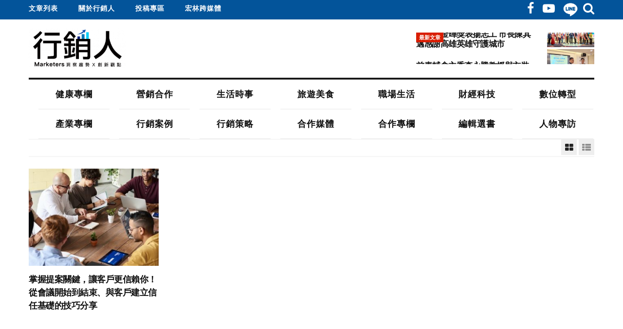

--- FILE ---
content_type: text/html; charset=UTF-8
request_url: https://www.marketersgo.com/tag/%E6%9C%83%E8%AD%B0%E6%8F%90%E6%A1%88/
body_size: 29716
content:
<!DOCTYPE html>
<html lang="zh-TW">
<head>
	<meta charset="UTF-8">
	<meta name="viewport" content="width=device-width, initial-scale=1, maximum-scale=1, user-scalable=no">
	<link rel="profile" href="//gmpg.org/xfn/11">
	
	    <style>
        #wpadminbar #wp-admin-bar-p404_free_top_button .ab-icon:before {
            content: "\f103";
            color: red;
            top: 2px;
        }
    </style>
<meta name='robots' content='index, follow, max-image-preview:large, max-snippet:-1, max-video-preview:-1' />
	<style>img:is([sizes="auto" i], [sizes^="auto," i]) { contain-intrinsic-size: 3000px 1500px }</style>
	
<!-- Google Tag Manager for WordPress by gtm4wp.com -->
<script data-cfasync="false" data-pagespeed-no-defer>
	var gtm4wp_datalayer_name = "dataLayer";
	var dataLayer = dataLayer || [];

	const gtm4wp_scrollerscript_debugmode         = true;
	const gtm4wp_scrollerscript_callbacktime      = 100;
	const gtm4wp_scrollerscript_readerlocation    = 150;
	const gtm4wp_scrollerscript_contentelementid  = "content";
	const gtm4wp_scrollerscript_scannertime       = 60;
</script>
<!-- End Google Tag Manager for WordPress by gtm4wp.com -->
	<!-- This site is optimized with the Yoast SEO plugin v25.2 - https://yoast.com/wordpress/plugins/seo/ -->
	<title>會議提案 - 行銷人</title><link rel="preload" as="style" href="https://fonts.googleapis.com/css?family=Heebo%3A400%2C500%2C700&#038;display=swap" /><link rel="stylesheet" href="https://fonts.googleapis.com/css?family=Heebo%3A400%2C500%2C700&#038;display=swap" media="print" onload="this.media='all'" /><noscript><link rel="stylesheet" href="https://fonts.googleapis.com/css?family=Heebo%3A400%2C500%2C700&#038;display=swap" /></noscript>
	<link rel="canonical" href="https://www.marketersgo.com/tag/會議提案/" />
	<meta property="og:locale" content="zh_TW" />
	<meta property="og:type" content="article" />
	<meta property="og:title" content="會議提案 - 行銷人" />
	<meta property="og:url" content="https://www.marketersgo.com/tag/會議提案/" />
	<meta property="og:site_name" content="行銷人" />
	<meta property="og:image" content="https://www.marketersgo.com/wp-content/uploads/2018/09/1280＊720.png" />
	<meta property="og:image:width" content="1200" />
	<meta property="og:image:height" content="675" />
	<meta property="og:image:type" content="image/png" />
	<meta name="twitter:card" content="summary_large_image" />
	<script type="application/ld+json" class="yoast-schema-graph">{"@context":"https://schema.org","@graph":[{"@type":"CollectionPage","@id":"https://www.marketersgo.com/tag/%e6%9c%83%e8%ad%b0%e6%8f%90%e6%a1%88/","url":"https://www.marketersgo.com/tag/%e6%9c%83%e8%ad%b0%e6%8f%90%e6%a1%88/","name":"會議提案 - 行銷人","isPartOf":{"@id":"https://www.marketersgo.com/#website"},"primaryImageOfPage":{"@id":"https://www.marketersgo.com/tag/%e6%9c%83%e8%ad%b0%e6%8f%90%e6%a1%88/#primaryimage"},"image":{"@id":"https://www.marketersgo.com/tag/%e6%9c%83%e8%ad%b0%e6%8f%90%e6%a1%88/#primaryimage"},"thumbnailUrl":"https://www.marketersgo.com/wp-content/uploads/2022/08/pexels-fauxels-3182796.jpg","breadcrumb":{"@id":"https://www.marketersgo.com/tag/%e6%9c%83%e8%ad%b0%e6%8f%90%e6%a1%88/#breadcrumb"},"inLanguage":"zh-TW"},{"@type":"ImageObject","inLanguage":"zh-TW","@id":"https://www.marketersgo.com/tag/%e6%9c%83%e8%ad%b0%e6%8f%90%e6%a1%88/#primaryimage","url":"https://www.marketersgo.com/wp-content/uploads/2022/08/pexels-fauxels-3182796.jpg","contentUrl":"https://www.marketersgo.com/wp-content/uploads/2022/08/pexels-fauxels-3182796.jpg","width":770,"height":430,"caption":"如何提案"},{"@type":"BreadcrumbList","@id":"https://www.marketersgo.com/tag/%e6%9c%83%e8%ad%b0%e6%8f%90%e6%a1%88/#breadcrumb","itemListElement":[{"@type":"ListItem","position":1,"name":"首頁","item":"https://www.marketersgo.com/"},{"@type":"ListItem","position":2,"name":"會議提案"}]},{"@type":"WebSite","@id":"https://www.marketersgo.com/#website","url":"https://www.marketersgo.com/","name":"行銷人","description":"洞察趨勢Ｘ創新觀點","publisher":{"@id":"https://www.marketersgo.com/#organization"},"potentialAction":[{"@type":"SearchAction","target":{"@type":"EntryPoint","urlTemplate":"https://www.marketersgo.com/?s={search_term_string}"},"query-input":{"@type":"PropertyValueSpecification","valueRequired":true,"valueName":"search_term_string"}}],"inLanguage":"zh-TW"},{"@type":"Organization","@id":"https://www.marketersgo.com/#organization","name":"行銷人","url":"https://www.marketersgo.com/","logo":{"@type":"ImageObject","inLanguage":"zh-TW","@id":"https://www.marketersgo.com/#/schema/logo/image/","url":"https://www.marketersgo.com/wp-content/uploads/2018/09/行銷人粉絲團識別-外框-04.png","contentUrl":"https://www.marketersgo.com/wp-content/uploads/2018/09/行銷人粉絲團識別-外框-04.png","width":709,"height":709,"caption":"行銷人"},"image":{"@id":"https://www.marketersgo.com/#/schema/logo/image/"},"sameAs":["https://www.facebook.com/marketersgo/","https://www.youtube.com/channel/UCsn973a96WhjlUzk_iouAbw"]}]}</script>
	<!-- / Yoast SEO plugin. -->


<link rel='dns-prefetch' href='//fonts.googleapis.com' />
<link href='https://fonts.gstatic.com' crossorigin rel='preconnect' />
<link rel="alternate" type="application/rss+xml" title="訂閱《行銷人》&raquo; 資訊提供" href="https://www.marketersgo.com/feed/" />
<link rel="alternate" type="application/rss+xml" title="訂閱《行銷人》&raquo; 標籤〈會議提案〉的資訊提供" href="https://www.marketersgo.com/tag/%e6%9c%83%e8%ad%b0%e6%8f%90%e6%a1%88/feed/" />
<!-- www.marketersgo.com is managing ads with Advanced Ads 2.0.9 – https://wpadvancedads.com/ --><!--noptimize--><script id="marke-ready">
			window.advanced_ads_ready=function(e,a){a=a||"complete";var d=function(e){return"interactive"===a?"loading"!==e:"complete"===e};d(document.readyState)?e():document.addEventListener("readystatechange",(function(a){d(a.target.readyState)&&e()}),{once:"interactive"===a})},window.advanced_ads_ready_queue=window.advanced_ads_ready_queue||[];		</script>
		<!--/noptimize--><link rel='stylesheet' id='stylish_popular_posts_style-css' href='https://www.marketersgo.com/wp-content/plugins/stylish-popular-posts/css/style.css?ver=6.8.2' type='text/css' media='all' />
<link rel='stylesheet' id='pt-cv-public-style-css' href='https://www.marketersgo.com/wp-content/plugins/content-views-query-and-display-post-page/public/assets/css/cv.css?ver=4.1' type='text/css' media='all' />
<link rel='stylesheet' id='premium-addons-css' href='https://www.marketersgo.com/wp-content/plugins/premium-addons-for-elementor/assets/frontend/min-css/premium-addons.min.css?ver=4.11.13' type='text/css' media='all' />
<link rel='stylesheet' id='wp-block-library-css' href='https://www.marketersgo.com/wp-includes/css/dist/block-library/style.min.css?ver=6.8.2' type='text/css' media='all' />
<style id='classic-theme-styles-inline-css' type='text/css'>
/*! This file is auto-generated */
.wp-block-button__link{color:#fff;background-color:#32373c;border-radius:9999px;box-shadow:none;text-decoration:none;padding:calc(.667em + 2px) calc(1.333em + 2px);font-size:1.125em}.wp-block-file__button{background:#32373c;color:#fff;text-decoration:none}
</style>
<link rel='stylesheet' id='quotescollection-block-quotes-css' href='https://www.marketersgo.com/wp-content/plugins/quotes-collection/blocks/quotes/style.css?ver=1551928744' type='text/css' media='all' />
<link rel='stylesheet' id='quotescollection-block-random-quote-css' href='https://www.marketersgo.com/wp-content/plugins/quotes-collection/blocks/random-quote/style.css?ver=1551928744' type='text/css' media='all' />
<style id='feedzy-rss-feeds-loop-style-inline-css' type='text/css'>
.wp-block-feedzy-rss-feeds-loop{display:grid;gap:24px;grid-template-columns:repeat(1,1fr)}@media(min-width:782px){.wp-block-feedzy-rss-feeds-loop.feedzy-loop-columns-2,.wp-block-feedzy-rss-feeds-loop.feedzy-loop-columns-3,.wp-block-feedzy-rss-feeds-loop.feedzy-loop-columns-4,.wp-block-feedzy-rss-feeds-loop.feedzy-loop-columns-5{grid-template-columns:repeat(2,1fr)}}@media(min-width:960px){.wp-block-feedzy-rss-feeds-loop.feedzy-loop-columns-2{grid-template-columns:repeat(2,1fr)}.wp-block-feedzy-rss-feeds-loop.feedzy-loop-columns-3{grid-template-columns:repeat(3,1fr)}.wp-block-feedzy-rss-feeds-loop.feedzy-loop-columns-4{grid-template-columns:repeat(4,1fr)}.wp-block-feedzy-rss-feeds-loop.feedzy-loop-columns-5{grid-template-columns:repeat(5,1fr)}}.wp-block-feedzy-rss-feeds-loop .wp-block-image.is-style-rounded img{border-radius:9999px}

</style>
<style id='global-styles-inline-css' type='text/css'>
:root{--wp--preset--aspect-ratio--square: 1;--wp--preset--aspect-ratio--4-3: 4/3;--wp--preset--aspect-ratio--3-4: 3/4;--wp--preset--aspect-ratio--3-2: 3/2;--wp--preset--aspect-ratio--2-3: 2/3;--wp--preset--aspect-ratio--16-9: 16/9;--wp--preset--aspect-ratio--9-16: 9/16;--wp--preset--color--black: #000000;--wp--preset--color--cyan-bluish-gray: #abb8c3;--wp--preset--color--white: #ffffff;--wp--preset--color--pale-pink: #f78da7;--wp--preset--color--vivid-red: #cf2e2e;--wp--preset--color--luminous-vivid-orange: #ff6900;--wp--preset--color--luminous-vivid-amber: #fcb900;--wp--preset--color--light-green-cyan: #7bdcb5;--wp--preset--color--vivid-green-cyan: #00d084;--wp--preset--color--pale-cyan-blue: #8ed1fc;--wp--preset--color--vivid-cyan-blue: #0693e3;--wp--preset--color--vivid-purple: #9b51e0;--wp--preset--gradient--vivid-cyan-blue-to-vivid-purple: linear-gradient(135deg,rgba(6,147,227,1) 0%,rgb(155,81,224) 100%);--wp--preset--gradient--light-green-cyan-to-vivid-green-cyan: linear-gradient(135deg,rgb(122,220,180) 0%,rgb(0,208,130) 100%);--wp--preset--gradient--luminous-vivid-amber-to-luminous-vivid-orange: linear-gradient(135deg,rgba(252,185,0,1) 0%,rgba(255,105,0,1) 100%);--wp--preset--gradient--luminous-vivid-orange-to-vivid-red: linear-gradient(135deg,rgba(255,105,0,1) 0%,rgb(207,46,46) 100%);--wp--preset--gradient--very-light-gray-to-cyan-bluish-gray: linear-gradient(135deg,rgb(238,238,238) 0%,rgb(169,184,195) 100%);--wp--preset--gradient--cool-to-warm-spectrum: linear-gradient(135deg,rgb(74,234,220) 0%,rgb(151,120,209) 20%,rgb(207,42,186) 40%,rgb(238,44,130) 60%,rgb(251,105,98) 80%,rgb(254,248,76) 100%);--wp--preset--gradient--blush-light-purple: linear-gradient(135deg,rgb(255,206,236) 0%,rgb(152,150,240) 100%);--wp--preset--gradient--blush-bordeaux: linear-gradient(135deg,rgb(254,205,165) 0%,rgb(254,45,45) 50%,rgb(107,0,62) 100%);--wp--preset--gradient--luminous-dusk: linear-gradient(135deg,rgb(255,203,112) 0%,rgb(199,81,192) 50%,rgb(65,88,208) 100%);--wp--preset--gradient--pale-ocean: linear-gradient(135deg,rgb(255,245,203) 0%,rgb(182,227,212) 50%,rgb(51,167,181) 100%);--wp--preset--gradient--electric-grass: linear-gradient(135deg,rgb(202,248,128) 0%,rgb(113,206,126) 100%);--wp--preset--gradient--midnight: linear-gradient(135deg,rgb(2,3,129) 0%,rgb(40,116,252) 100%);--wp--preset--font-size--small: 13px;--wp--preset--font-size--medium: 20px;--wp--preset--font-size--large: 36px;--wp--preset--font-size--x-large: 42px;--wp--preset--spacing--20: 0.44rem;--wp--preset--spacing--30: 0.67rem;--wp--preset--spacing--40: 1rem;--wp--preset--spacing--50: 1.5rem;--wp--preset--spacing--60: 2.25rem;--wp--preset--spacing--70: 3.38rem;--wp--preset--spacing--80: 5.06rem;--wp--preset--shadow--natural: 6px 6px 9px rgba(0, 0, 0, 0.2);--wp--preset--shadow--deep: 12px 12px 50px rgba(0, 0, 0, 0.4);--wp--preset--shadow--sharp: 6px 6px 0px rgba(0, 0, 0, 0.2);--wp--preset--shadow--outlined: 6px 6px 0px -3px rgba(255, 255, 255, 1), 6px 6px rgba(0, 0, 0, 1);--wp--preset--shadow--crisp: 6px 6px 0px rgba(0, 0, 0, 1);}:where(.is-layout-flex){gap: 0.5em;}:where(.is-layout-grid){gap: 0.5em;}body .is-layout-flex{display: flex;}.is-layout-flex{flex-wrap: wrap;align-items: center;}.is-layout-flex > :is(*, div){margin: 0;}body .is-layout-grid{display: grid;}.is-layout-grid > :is(*, div){margin: 0;}:where(.wp-block-columns.is-layout-flex){gap: 2em;}:where(.wp-block-columns.is-layout-grid){gap: 2em;}:where(.wp-block-post-template.is-layout-flex){gap: 1.25em;}:where(.wp-block-post-template.is-layout-grid){gap: 1.25em;}.has-black-color{color: var(--wp--preset--color--black) !important;}.has-cyan-bluish-gray-color{color: var(--wp--preset--color--cyan-bluish-gray) !important;}.has-white-color{color: var(--wp--preset--color--white) !important;}.has-pale-pink-color{color: var(--wp--preset--color--pale-pink) !important;}.has-vivid-red-color{color: var(--wp--preset--color--vivid-red) !important;}.has-luminous-vivid-orange-color{color: var(--wp--preset--color--luminous-vivid-orange) !important;}.has-luminous-vivid-amber-color{color: var(--wp--preset--color--luminous-vivid-amber) !important;}.has-light-green-cyan-color{color: var(--wp--preset--color--light-green-cyan) !important;}.has-vivid-green-cyan-color{color: var(--wp--preset--color--vivid-green-cyan) !important;}.has-pale-cyan-blue-color{color: var(--wp--preset--color--pale-cyan-blue) !important;}.has-vivid-cyan-blue-color{color: var(--wp--preset--color--vivid-cyan-blue) !important;}.has-vivid-purple-color{color: var(--wp--preset--color--vivid-purple) !important;}.has-black-background-color{background-color: var(--wp--preset--color--black) !important;}.has-cyan-bluish-gray-background-color{background-color: var(--wp--preset--color--cyan-bluish-gray) !important;}.has-white-background-color{background-color: var(--wp--preset--color--white) !important;}.has-pale-pink-background-color{background-color: var(--wp--preset--color--pale-pink) !important;}.has-vivid-red-background-color{background-color: var(--wp--preset--color--vivid-red) !important;}.has-luminous-vivid-orange-background-color{background-color: var(--wp--preset--color--luminous-vivid-orange) !important;}.has-luminous-vivid-amber-background-color{background-color: var(--wp--preset--color--luminous-vivid-amber) !important;}.has-light-green-cyan-background-color{background-color: var(--wp--preset--color--light-green-cyan) !important;}.has-vivid-green-cyan-background-color{background-color: var(--wp--preset--color--vivid-green-cyan) !important;}.has-pale-cyan-blue-background-color{background-color: var(--wp--preset--color--pale-cyan-blue) !important;}.has-vivid-cyan-blue-background-color{background-color: var(--wp--preset--color--vivid-cyan-blue) !important;}.has-vivid-purple-background-color{background-color: var(--wp--preset--color--vivid-purple) !important;}.has-black-border-color{border-color: var(--wp--preset--color--black) !important;}.has-cyan-bluish-gray-border-color{border-color: var(--wp--preset--color--cyan-bluish-gray) !important;}.has-white-border-color{border-color: var(--wp--preset--color--white) !important;}.has-pale-pink-border-color{border-color: var(--wp--preset--color--pale-pink) !important;}.has-vivid-red-border-color{border-color: var(--wp--preset--color--vivid-red) !important;}.has-luminous-vivid-orange-border-color{border-color: var(--wp--preset--color--luminous-vivid-orange) !important;}.has-luminous-vivid-amber-border-color{border-color: var(--wp--preset--color--luminous-vivid-amber) !important;}.has-light-green-cyan-border-color{border-color: var(--wp--preset--color--light-green-cyan) !important;}.has-vivid-green-cyan-border-color{border-color: var(--wp--preset--color--vivid-green-cyan) !important;}.has-pale-cyan-blue-border-color{border-color: var(--wp--preset--color--pale-cyan-blue) !important;}.has-vivid-cyan-blue-border-color{border-color: var(--wp--preset--color--vivid-cyan-blue) !important;}.has-vivid-purple-border-color{border-color: var(--wp--preset--color--vivid-purple) !important;}.has-vivid-cyan-blue-to-vivid-purple-gradient-background{background: var(--wp--preset--gradient--vivid-cyan-blue-to-vivid-purple) !important;}.has-light-green-cyan-to-vivid-green-cyan-gradient-background{background: var(--wp--preset--gradient--light-green-cyan-to-vivid-green-cyan) !important;}.has-luminous-vivid-amber-to-luminous-vivid-orange-gradient-background{background: var(--wp--preset--gradient--luminous-vivid-amber-to-luminous-vivid-orange) !important;}.has-luminous-vivid-orange-to-vivid-red-gradient-background{background: var(--wp--preset--gradient--luminous-vivid-orange-to-vivid-red) !important;}.has-very-light-gray-to-cyan-bluish-gray-gradient-background{background: var(--wp--preset--gradient--very-light-gray-to-cyan-bluish-gray) !important;}.has-cool-to-warm-spectrum-gradient-background{background: var(--wp--preset--gradient--cool-to-warm-spectrum) !important;}.has-blush-light-purple-gradient-background{background: var(--wp--preset--gradient--blush-light-purple) !important;}.has-blush-bordeaux-gradient-background{background: var(--wp--preset--gradient--blush-bordeaux) !important;}.has-luminous-dusk-gradient-background{background: var(--wp--preset--gradient--luminous-dusk) !important;}.has-pale-ocean-gradient-background{background: var(--wp--preset--gradient--pale-ocean) !important;}.has-electric-grass-gradient-background{background: var(--wp--preset--gradient--electric-grass) !important;}.has-midnight-gradient-background{background: var(--wp--preset--gradient--midnight) !important;}.has-small-font-size{font-size: var(--wp--preset--font-size--small) !important;}.has-medium-font-size{font-size: var(--wp--preset--font-size--medium) !important;}.has-large-font-size{font-size: var(--wp--preset--font-size--large) !important;}.has-x-large-font-size{font-size: var(--wp--preset--font-size--x-large) !important;}
:where(.wp-block-post-template.is-layout-flex){gap: 1.25em;}:where(.wp-block-post-template.is-layout-grid){gap: 1.25em;}
:where(.wp-block-columns.is-layout-flex){gap: 2em;}:where(.wp-block-columns.is-layout-grid){gap: 2em;}
:root :where(.wp-block-pullquote){font-size: 1.5em;line-height: 1.6;}
</style>
<link rel='stylesheet' id='gn-frontend-gnfollow-style-css' href='https://www.marketersgo.com/wp-content/plugins/gn-publisher/assets/css/gn-frontend-gnfollow.min.css?ver=1.5.22' type='text/css' media='all' />
<link rel='stylesheet' id='toc-screen-css' href='https://www.marketersgo.com/wp-content/plugins/table-of-contents-plus/screen.min.css?ver=2411.1' type='text/css' media='all' />
<link rel='stylesheet' id='redux-extendify-styles-css' href='https://www.marketersgo.com/wp-content/plugins/worth-the-read/options/assets/css/extendify-utilities.css?ver=4.4.5' type='text/css' media='all' />
<link rel='stylesheet' id='wtr-css-css' href='https://www.marketersgo.com/wp-content/plugins/worth-the-read/css/wtr.css?ver=6.8.2' type='text/css' media='all' />
<link rel='stylesheet' id='quotescollection-css' href='https://www.marketersgo.com/wp-content/plugins/quotes-collection/css/quotes-collection.css?ver=2.5.2' type='text/css' media='all' />
<link rel='stylesheet' id='thsp-sticky-header-plugin-styles-css' href='https://www.marketersgo.com/wp-content/plugins/sticky-header/css/public.css?ver=1.0.0' type='text/css' media='all' />

<link rel='stylesheet' id='dw-focus-2-main-css' href='https://www.marketersgo.com/wp-content/themes/dw-focus-2/assets/css/dw-focus-2.min.css?ver=1.0.4' type='text/css' media='all' />
<style id='dw-focus-2-main-inline-css' type='text/css'>
body { font-family: Heebo, sans-serif;}
</style>
<link rel='stylesheet' id='dw-focus-2-style-css' href='https://www.marketersgo.com/wp-content/themes/dw-focus-2/style.css?ver=1.0.4' type='text/css' media='all' />
<link rel='stylesheet' id='dw-focus-2-print-css' href='https://www.marketersgo.com/wp-content/themes/dw-focus-2/assets/css/print.css?ver=1.0.4' type='text/css' media='print' />
<link rel='stylesheet' id='vk-font-awesome-css' href='https://www.marketersgo.com/wp-content/plugins/vk-post-author-display/vendor/vektor-inc/font-awesome-versions/src/versions/6/css/all.min.css?ver=6.4.2' type='text/css' media='all' />
<style id='akismet-widget-style-inline-css' type='text/css'>

			.a-stats {
				--akismet-color-mid-green: #357b49;
				--akismet-color-white: #fff;
				--akismet-color-light-grey: #f6f7f7;

				max-width: 350px;
				width: auto;
			}

			.a-stats * {
				all: unset;
				box-sizing: border-box;
			}

			.a-stats strong {
				font-weight: 600;
			}

			.a-stats a.a-stats__link,
			.a-stats a.a-stats__link:visited,
			.a-stats a.a-stats__link:active {
				background: var(--akismet-color-mid-green);
				border: none;
				box-shadow: none;
				border-radius: 8px;
				color: var(--akismet-color-white);
				cursor: pointer;
				display: block;
				font-family: -apple-system, BlinkMacSystemFont, 'Segoe UI', 'Roboto', 'Oxygen-Sans', 'Ubuntu', 'Cantarell', 'Helvetica Neue', sans-serif;
				font-weight: 500;
				padding: 12px;
				text-align: center;
				text-decoration: none;
				transition: all 0.2s ease;
			}

			/* Extra specificity to deal with TwentyTwentyOne focus style */
			.widget .a-stats a.a-stats__link:focus {
				background: var(--akismet-color-mid-green);
				color: var(--akismet-color-white);
				text-decoration: none;
			}

			.a-stats a.a-stats__link:hover {
				filter: brightness(110%);
				box-shadow: 0 4px 12px rgba(0, 0, 0, 0.06), 0 0 2px rgba(0, 0, 0, 0.16);
			}

			.a-stats .count {
				color: var(--akismet-color-white);
				display: block;
				font-size: 1.5em;
				line-height: 1.4;
				padding: 0 13px;
				white-space: nowrap;
			}
		
</style>
<link rel='stylesheet' id='meks-author-widget-css' href='https://www.marketersgo.com/wp-content/plugins/meks-smart-author-widget/css/style.css?ver=1.1.5' type='text/css' media='all' />
<link rel='stylesheet' id='eci-icon-fonts-css' href='https://www.marketersgo.com/wp-content/uploads/elementor_icons_files/merged-icons-font.css?ver=3372958810' type='text/css' media='all' />
<script type="text/javascript" src="https://www.marketersgo.com/wp-includes/js/jquery/jquery.min.js?ver=3.7.1" id="jquery-core-js" defer></script>
<script type="text/javascript" src="https://www.marketersgo.com/wp-includes/js/jquery/jquery-migrate.min.js?ver=3.4.1" id="jquery-migrate-js" defer></script>
<script type="text/javascript" src="https://www.marketersgo.com/wp-content/plugins/duracelltomi-google-tag-manager/dist/js/analytics-talk-content-tracking.js?ver=1.21.1" id="gtm4wp-scroll-tracking-js" defer></script>
<script type="text/javascript" id="quotescollection-js-extra">
/* <![CDATA[ */
var quotescollectionAjax = {"ajaxUrl":"https:\/\/www.marketersgo.com\/wp-admin\/admin-ajax.php","nonce":"90b30a1a0b","nextQuote":"Next quote \u00bb","loading":"Loading...","error":"Error getting quote","autoRefreshMax":"20","autoRefreshCount":"0"};
/* ]]> */
</script>
<script type="text/javascript" src="https://www.marketersgo.com/wp-content/plugins/quotes-collection/js/quotes-collection.js?ver=2.5.2" id="quotescollection-js" defer></script>
<script type="text/javascript" id="thsp-sticky-header-plugin-script-js-extra">
/* <![CDATA[ */
var StickyHeaderParams = {"show_at":"100","hide_if_narrower":"600"};
/* ]]> */
</script>
<script type="text/javascript" src="https://www.marketersgo.com/wp-content/plugins/sticky-header/js/public.min.js?ver=1.0.0" id="thsp-sticky-header-plugin-script-js" defer></script>
<script type="text/javascript" src="https://www.marketersgo.com/wp-content/themes/dw-focus-2/assets/js/modernizr.min.js?ver=1.0.4" id="modernizr-js" defer></script>
<link rel="https://api.w.org/" href="https://www.marketersgo.com/wp-json/" /><link rel="alternate" title="JSON" type="application/json" href="https://www.marketersgo.com/wp-json/wp/v2/tags/4448" /><link rel="EditURI" type="application/rsd+xml" title="RSD" href="https://www.marketersgo.com/xmlrpc.php?rsd" />
<meta name="generator" content="WordPress 6.8.2" />
<!-- Global site tag (gtag.js) - Google Analytics -->
<script async src="https://www.googletagmanager.com/gtag/js?id=G-8JEB2XJHYF"></script>
<script>
  window.dataLayer = window.dataLayer || [];
  function gtag(){dataLayer.push(arguments);}
  gtag('js', new Date());

  gtag('config', 'G-8JEB2XJHYF');
</script>
<script async src="https://pagead2.googlesyndication.com/pagead/js/adsbygoogle.js?client=ca-pub-3348417142036558"
     crossorigin="anonymous"></script>

<style type="text/css">
.feedzy-rss-link-icon:after {
	content: url("https://www.marketersgo.com/wp-content/plugins/feedzy-rss-feeds/img/external-link.png");
	margin-left: 3px;
}
</style>
		<link type="text/css" href="https://www.marketersgo.com/wp-content/plugins/mwt-live-search/css/live_search.css" rel="stylesheet" />
<link type="text/css" href="https://maxcdn.bootstrapcdn.com/font-awesome/4.7.0/css/font-awesome.min.css" rel="stylesheet" />
<meta name="generator" content="Redux 4.4.5" /><style type="text/css">.wtr-time-wrap{ 
	/* wraps the entire label */
	margin: 0 10px;

}
.wtr-time-number{ 
	/* applies only to the number */
	
}</style>
<!-- Google Tag Manager for WordPress by gtm4wp.com -->
<!-- GTM Container placement set to off -->
<script data-cfasync="false" data-pagespeed-no-defer>
	var dataLayer_content = {"pagePostType":"post","pagePostType2":"tag-post"};
	dataLayer.push( dataLayer_content );
</script>
<script data-cfasync="false" data-pagespeed-no-defer>
	console.warn && console.warn("[GTM4WP] Google Tag Manager container code placement set to OFF !!!");
	console.warn && console.warn("[GTM4WP] Data layer codes are active but GTM container must be loaded using custom coding !!!");
</script>
<!-- End Google Tag Manager for WordPress by gtm4wp.com -->		<style type="text/css">
			#thsp-sticky-header {
				background-color: #05a6fb;
			}
			#thsp-sticky-header,
			#thsp-sticky-header a {
				color: #f9f9f9 !important;
			}
											</style>
	<meta name="generator" content="Elementor 3.29.2; features: additional_custom_breakpoints, e_local_google_fonts; settings: css_print_method-external, google_font-enabled, font_display-auto">

<!-- WordPress Facebook Integration Begin -->

<script type='text/javascript'>
!function(f,b,e,v,n,t,s){if(f.fbq)return;n=f.fbq=function(){n.callMethod?
n.callMethod.apply(n,arguments):n.queue.push(arguments)};if(!f._fbq)f._fbq=n;
n.push=n;n.loaded=!0;n.version='2.0';n.queue=[];t=b.createElement(e);t.async=!0;
t.src=v;s=b.getElementsByTagName(e)[0];s.parentNode.insertBefore(t,s)}(window,
document,'script','https://connect.facebook.net/en_US/fbevents.js');
</script>

<script>
fbq('init', '231099254605814', {}, {
    "agent": "wordpress-6.8.2-1.7.7"
});

fbq('track', 'PageView', {
    "source": "wordpress",
    "version": "6.8.2",
    "pluginVersion": "1.7.7"
});
</script>
<!-- DO NOT MODIFY -->
<!-- WordPress Facebook Integration end -->
    
<!-- Facebook Pixel Code -->
<noscript>
<img height="1" width="1" style="display:none" alt="fbpx"
src="https://www.facebook.com/tr?id=231099254605814&ev=PageView&noscript=1"/>
</noscript>
<!-- DO NOT MODIFY -->
<!-- End Facebook Pixel Code -->
    			<style>
				.e-con.e-parent:nth-of-type(n+4):not(.e-lazyloaded):not(.e-no-lazyload),
				.e-con.e-parent:nth-of-type(n+4):not(.e-lazyloaded):not(.e-no-lazyload) * {
					background-image: none !important;
				}
				@media screen and (max-height: 1024px) {
					.e-con.e-parent:nth-of-type(n+3):not(.e-lazyloaded):not(.e-no-lazyload),
					.e-con.e-parent:nth-of-type(n+3):not(.e-lazyloaded):not(.e-no-lazyload) * {
						background-image: none !important;
					}
				}
				@media screen and (max-height: 640px) {
					.e-con.e-parent:nth-of-type(n+2):not(.e-lazyloaded):not(.e-no-lazyload),
					.e-con.e-parent:nth-of-type(n+2):not(.e-lazyloaded):not(.e-no-lazyload) * {
						background-image: none !important;
					}
				}
			</style>
			<link rel="icon" href="https://www.marketersgo.com/wp-content/uploads/2018/09/cropped-wp-01-32x32.png" sizes="32x32" />
<link rel="icon" href="https://www.marketersgo.com/wp-content/uploads/2018/09/cropped-wp-01-192x192.png" sizes="192x192" />
<link rel="apple-touch-icon" href="https://www.marketersgo.com/wp-content/uploads/2018/09/cropped-wp-01-180x180.png" />
<meta name="msapplication-TileImage" content="https://www.marketersgo.com/wp-content/uploads/2018/09/cropped-wp-01-270x270.png" />
		<style type="text/css" id="wp-custom-css">
			/*子目錄美化*/
#toc_container{border-left-color:#03549a;
border-left-width:6px;border-top-left-radius:10px;border-top-right-radius:10px;border-bottom-left-radius:10px;border-bottom-right-radius:10px;}

.widget-entry.entry-full .entry-thumbnail a img {
    display: block;
    width: 100%;
    height: 184px;
    transition: all 2.5s;
    object-fit: cover;
}
.first img{height: auto!important;}

/*tag調整樣式與段落padding*/
.tags-links{padding-bottom:20px}
.tags-links .label-default {
    background-color: #03549a;color:white;}
.tags-links .label-default a{color:white;}

/*線下課程圖片大小調整*/
.pt-cv-thumbnail.pull-left {
height:250px;
width:300px;
object-fit: cover;}

/*上方課程推薦*/
.dgclass1 {margin-bottom:-17px;}
.site-banner-left img:hover{-webkit-transform: scale(1.05)!important;transition: all .5s!important;}

/*訂閱行銷人*/
#mk26 img{width:60px;margin-right:5px;}#mk27 img{width:60px;margin-right:5px;}#mk28 img{width:68px;margin-right:5px;}


/*下滑怪物*/
.marketer123{position:absolute;
left:20px;top:75%}
.attachment .marketer123{display:none;}
@media(max-width:768px){
	.marketer123{display:none;}
}


/*會員-搜尋框及社群*/
.list-inline {font-size:25px;margin-top:-90%;}
.list-inline a{color:white!important;font-weight:500;}
.list-inline a:hover{color:#90f0f0!important;}

/*課程*/
.www123{line-height:1.7!important;}
.afc_popup .img {
position: absolute;
top: -20px!important;
left: 0px!important;}
#afc_sidebar_22427{
background:#1e73bed1!important;
height:50px!important;}

#afc_sidebar_22427 p{
position:relative!important;
top:-35px!important;}
@media(min-width:1200px){#afc_sidebar_22427 span{font-size:20px!important;
color:white!important;}}
@media(min-width:768px) and (max-width:1200px){#afc_sidebar_22427 span{font-size:20px!important;
color:white!important;}}
@media(max-width:447px){#afc_sidebar_22427 span{font-size:13px!important;
color:white!important;}}

/*下滑目錄美化*/
.home #thsp-sticky-header{display:none!important;}
#thsp-sticky-header {box-shadow:4px 4px 3px rgba(20%,20%,40%,0.5);}
#thsp-sticky-header-menu a{font-size:14px;}
/*特殊頁面影藏下滑目錄*/
.page #thsp-sticky-header {visibility:hidden!important;}

.elementor-page-20754 #thsp-sticky-header {visibility:hidden!important;}


.elementor-page-20754 #onesignal-bell-launcher{
	visibility:hidden!important;}
@media(min-width: 768px){
.class-top{
	display:none;}}
@media(max-width: 768px){
	.class-top{width:100%}}

/*font*/
.wp-caption-text{
	font-size:18px!important;}
#cff-load-more{
	color:white!important;}
.page-content{
font-family:"微軟正黑體";
font-style:normal;}
body,p,h1,h2,h3,h4,li,span{
font-family:"微軟正黑體"!important;
font-style:normal;}
h1{font-size:30px;}
h2{font-size:26px;}
h3{font-size:18px;}
.h5, h5 {font-size: 17px;
margin-top:3px;}
p{margin:35px 0px;}

.post h3{font-size:22px;margin-bottom:-15px;
color:#1d67a7;}

.hustle-modal-message{
font-family: "微軟正黑體";
font-style:normal;}

/*引言區塊*/
blockquote {
  font-size:17px;
  font-style:normal;
  color:#4F4F4F;
	background-color:#e0edf9;
	border-left:solid #4169E1 10px;
	border-radius:6px;
padding-bottom:40px!important;}

.tds-message-box {
  font-size:17px;
  font-style:normal;
  color:#03549a;
	background-color:#e0edf9;
	border-left:solid #4169E1 10px;
	border-radius:6px}
.tds-message-box{
	padding:25px 30px;}
.tds-message-box a{
	color:#03549a;
	font-weight:800}
.box-info:before{
	content:none;}
.box-warning:before{
	content:none;}
.box-council:before{
	content:none;}
.box-note:before{
	content:none;}

/*內文字*/
.entry-content {
  font-size:18px;
	letter-spacing:1px;
  color:#000;}

p a{
  font-size:18px;
	letter-spacing:1px;
  color:#6C6C6C!important;}

.partner p a{
	color:#03549a!important;
}

.entry-title{
	font-weight:700;
	letter-spacing:-0.5px;}

.main-widget .widget-title {
    text-transform: uppercase;
    margin-bottom: 32px;
    font-size: 30px;
    font-weight: 700;
    line-height: 60px;
    margin-top: 0;
    height: 63px;
    overflow: hidden}

a:hover{
	color:orange!important;}
.list-inline i:hover{
	color:#90f0f0!important;}

.site-navigation .site-navigation-inner .site-navigation-menu>ul.main-menu>li.main-item a:hover{
	color:#03549a;}

/*最上面選單*/
.site-topbar{
	background-color:#03549a;
	height:40px;}
.site-banner{
	overflow:visible;}
.site-topbar div.menu ul li a{
	color:#fff;
	font-weight:600;
	font-size:14px;
	letter-spacing:1px;
	padding-right:30px;
	padding-top:5px;}
.site-topbar div.menu ul li a:hover{
	color:#90f0f0;}
.site-topbar-toolbox i{
	color:#fff;}
.site-topbar .site-topbar-toolbox>ul>li button{
	padding:6px 12px;}
.fa-search{
	margin-top:90%;}

/*footer*/
.site-footer .site-footer-widgets{
	border:none;}
.site-footer,.site-footer a{
	background-color:#03549a;
	color:#fff;
  margin-bottom:0;}
.foot-widget ul li a{
	color:#fff;
	font-size:14px;
	font-weight:500;
	line-height:15px;}
.foot-widget h3{
	color:#fff;
	font-size:16px;
	font-weight:bolder;}

#wpcf7-f19582-o1{
	padding-left:12%;}
.sib_signup_box_inside_1 {
 font-style:normal!important;}

/*文章標籤字(首頁長方標籤.分類頁照片下的分類)*/
.entry-meta .entry-category a{
	font-size:13px;
	letter-spacing:1px;}
/*分類頁文章標題字*/
.dw-categories .entry-header .entry-title{
	line-height:1.5;}

/*首頁上方5格文章標題字(註：改字大小的話，會是改到首頁下面分類裡的小文章標題)*/
.entry-header .entry-title{
	line-height:1.2;}

.widget-entry.entry-full .entry-header .entry-title{
		left:0px;
	  bottom:0px;}

.grid-style-1 .entry-title{
	padding-right:0px;}

.widget-entry.entry-full .entry-header .entry-title a {
    color: #fff;
    display: block;
    background: rgba(75,74,75,.55);
    border-left: solid;
    border-color: #03549a;
    border-left-width: 15px;
    width: auto;
	padding: 10px 16px 10px 16px;}
/*首頁側欄框線*/
.side-widget:before {background: none;}
.side-widget {border: 2px solid #eee;
border-top:4px solid black;}

/*首頁下面分類裡的小文章標題*/
.home-widget-wrap .entry-small .entry-title{
	line-height:1.4;}

/*首頁下面分類裡的大文章標題*/
.home-widget-wrap .entry-large .entry-title{
	line-height:1.3;}

/*子選單裡的文章標題*/
.sub-menu .entry-title{
	line-height:24px;}

/*子選單裡的文章高度*/
.sub-menu .entry-large{
	height:280px;}

/*文章日期*/
.entry-date{
	letter-spacing:2px;
	color:#666;}

body.archive .page-description{
	font-style:normal;}

/*刪掉框線*/
.site-topbar,.site-topbar .site-topbar-toolbox>ul>li,.site-topbar .site-topbar-toolbox>ul,.site-banner .site-banner-inner .site-banner-left{border:none;}

/*首頁文章分類標籤位置*/
.widget-entry.entry-full .entry-header .entry-category {
	position:absolute;
	left:3%;
	top:4%!important;}
/*首頁文章分類標籤顏色*/
.widget-entry.entry-full .entry-header .entry-category a{background-color:#00a6fb;
border-radius:5px;}

.grid-style-1 .col.small span.entry-category{
	position:absolute;
	left:6%;
	top:8%!important;}

/*首頁下方分類標題的下面黑線*/
.main-widget .widget-title{
	border-bottom:4px solid #000;
	border-top: 0px solid #000; 
	padding-top:10px;}

/*麵包屑*/
.breadcrumbs{display:none;}
.breadcrumb_last{display:none;}
#breadcrumbs a{font-size:16px;color:gray!important;font-weight:800;}
#breadcrumbs {margin-bottom:-20px;}


/*側bar字大小*/
.side-widget .widget-title{
	font-size:18px;
	font-weight:700;}
.side-widget .widget-smenu{
	font-size:14px;}

/*img*/
.entry-image img{
	height:150px;
	width: 100%;
  object-fit: cover;}
.dw-categories img{
	width: 100%;
  object-fit: cover;
	height:200px;}
.widget-home-news img{
	width: 100%;
  object-fit: cover;
	height:180px	}
.col-md-6 img{
	width:auto;
	height:auto;
	object-fit:cover!important;}

.home-widget-wrap .entry-small .entry-image img{
	width: 100%;
	height:70px;
	object-fit:cover!important;}

/*分類頁上方banner*/
.page-title{
  color:#000;}

/*解決分類頁最下面文章無法並排問題*/
body.archive .site-main .widget-entry:nth-child(5n+1) {
  clear: none;}

/*分類頁文章等高*/
.entry-large{
	height:330px;}

/*左下推薦文章拿掉logo*/
.at-branding{
	visibility:hidden;}
.at4-whatsnext .at-whatsnext-content {
    height: 90pt;
    position: relative;
	background: #e0edf9;}

/*修改過大小的圖片至中*/
article .aligncenter{
	text-align:center;
	display:block;
	clear:both;
	margin:6px auto;}

/*最上方分享鈕去背及往右*/
.sfsi_holders{
	  position: relative;
    float: left;
    width: 0%;
    height: 0px!important;}
.sfsi_widget{
	position:absolute;
	right:30%;}
.sficn{
	opacity:1!important;}

/*最下面大聲公*/
.fa-bullhorn{
	margin-right:10px;}
/*目錄上方線*/
.site-navigation .site-navigation-inner .site-navigation-menu{border-top:2px solid }

@media(min-width: 1200px){
/*menu*/
.main-menu {
	font-size:18px;
	letter-spacing:1px;}

.site-navigation-menu{
	width:100%;}
.site-navigation .site-navigation-inner .site-navigation-menu>ul.main-menu>li.main-item {
	margin:0%;
	padding:0 3%;
margin-left:20px;}}

@media(min-width: 768px)and (max-width: 1200px){
	
/*menu*/
.main-menu {
	font-size:16px;
	letter-spacing:2px;}

.site-navigation-menu{
	width:100%;}

.site-navigation .site-navigation-inner .site-navigation-menu>ul.main-menu>li.main-item {
	margin:0%;
	padding:0 2%;}}

@media(max-width: 768px){
	table{width:350px!important;
	font-size:12px;}
.sfsi_widget{
  display:none;}
.site-topbar div.menu ul li a{
	font-size:12px;
	letter-spacing:0.5px;
	padding-right:10px;
	padding-top:5px;}
	
/*分類頁文章等高*/
.entry-large{
	height:350px;}

body.archive .site-main{
  padding-top:30px;		}
	
.site-navigation .site-navigation-inner .site-navigation-menu{background-color:#fff;}
	
.site-navigation .site-navigation-inner .site-navigation-menu>ul.main-menu>li.main-item>a{
	border-bottom:1px solid #03549a;
	color:#03549a;}
		
.main-menu {
	font-size:16px;
	letter-spacing:2px;}
	
.navigation.pagination .page-numbers{margin-bottom:5px;}}

/*relate post font*/
.related_post{
	font-size:14px;}

/*麵包屑反白*/
.bread-current{
	/*color:white;*/
	display:none;}
/*文章閱讀小工具修正*/
.wpp-author a{
	color:#03549a;font-size:17px;}


/*熱門文章圖大小*/
.wpp-list{
	font-weight:bold;
	font-size:16px}
.wpp-thumbnail{height: 180px!important;
width: 100%;
object-fit: cover;border-radius:20px;}

/*文章首圖大小*/
.post .entry-thumbnail img{
width: 100%;
height:430px;
object-fit: cover;}

@media(max-width: 768px){
	.post .entry-thumbnail img{
	height:280px!important;
	width: 100%;
  object-fit: cover;}}

/*最新文章圖大小*/
.stylish-popular-widget img {
height: 180px!important;
width: 100%;
object-fit: cover;border-radius:20px;}
.stylish-popular-widget      span.popular-number {
background-color:#03549a;
line-height:30px;height:60px;width:60px;font-size:30px}

.stylish-popular-widget .meta-text{
	  padding-top:0px!important;
    padding: 10px;border-bottom-right-radius:20px;border-bottom-left-radius:20px}

/*我要曝光動畫*/
/* 圖片盒子的樣式，寬高、邊框、陰影、位置、滑鼠樣式、溢位 */

#text-5 .textwidget {
	width:300px;
	margin-bottom:-60px;
	padding-bottom:3px;
	position:absolute;
	left:8%;
	bottom:18.8%;}
/* 給需要動畫的元素加過渡屬性 */
#text-5 .textwidget img,.pic span{
transition: all .5s;}

/* hover之後圖片放大的效果 */
#text-5 .textwidget:hover img{	
-webkit-transform: scale(1.05);}

/*footer*/
/*footer標題*/
.foot-widget h3{
	font-size:20px;
	text-align:left;}
#text-4 .widget-title{
text-align:left;}

@media(max-width: 768px){
	.foot-widget h3{
	font-size:16px;
	text-align:left}}

/*footer分類文字靠左*/
.col-xs-4 {
	text-align:left;}

/*footer分享圖例靠左*/
.foot-widget .a2a_button_line {
	display:none!important;}
.foot-widget .a2a_button_twitter {
	display:none!important;}
.foot-widget .addtoany_list{
	padding-left:0%;
  margin-left:-7%}

/*footer訂閱區塊*/
.sib_signup_box_inside_1{margin-top:-30px}
form#sib_signup_form_1 input[type=text], form#sib_signup_form_1 input[type=email], form#sib_signup_form_1 select {
color:#03549a;}

/*浮動式選單*/
.article-header-title{
	font-size:18px;
		padding-top:0px;
		float:left;
	margin-left:50px}

.home .article-header-title ,.page .article-header-title ,.archive .article-header-title{
	visibility:hidden;
	float:left;}

/*文章列表*/
.pt-cv-wrapper .btn-success {
    color: #03549a;
    background-color: #fff;
    border-color: #03549a;
 	  height:30px;}
.pt-cv-ifield img:hover{
transform:none!important;}

/*行銷人*/
.marketersgo{margin-top:-92px;}
iframe {
max-width: 100%!important;
margin-bottom:-40px;}
.single-post h2 strong{
color:#03549a!important}
.um {
opacity: 1 !important;
}
.single-post h2 strong a{
	color:#03549a
}

/*新首頁下方五格圖標題*/
.focus-cat h5{font-size:30px;    border-bottom: 4px solid #000;
    border-top: 0px solid #000;
    padding-top: 10px;}

@media(min-width:768px){.first img{height:385px;}}
/*最上面台灣傳記*/
	.money{color:#ffff00;}

iframe.noScrolling{
  overflow: hidden;
}
/* 行銷人 Banner */
.marketersgo-banner {
	width:100%
}

 /* 次選單連結 */
@media (max-width: 991px){
    .site-navigation .site-navigation-inner .site-navigation-menu>ul.main-menu>li.main-item .sub-cat-menu a { 
        color:#03549a;                   
    }
}

/* VK Post Author Display - Sidebar 簡化樣式 */
#custom_html-13 .avatar.circle img {
  border-radius: 50%;
  width: 120px;
  height: 120px;
  object-fit: cover;
  display: block;
  margin: 0 auto;
}

#custom_html-13 .avatar.circle img:not([alt="程 品恆"]){
  border-radius:0;     
  width:150px; 
  height:auto;
  object-fit:contain;    
}

#custom_html-13 #profileTxtSet {
  text-align: center;
  margin-top: 10px;
}

#custom_html-13 .authorName {
  font-size: 1.1em;
  font-weight: bold;
  display: block;
  margin-bottom: 6px;
}

#custom_html-13 #profileTxtSet dd {
  font-size: 0.9em;
  line-height: 1.5;
  color: #333;
  margin: 0;
  padding: 0 10px;
}
		</style>
		<style id="wtr_settings-dynamic-css" title="dynamic-css" class="redux-options-output">.wtr-time-wrap{color:#CCCCCC;font-size:16px;}</style><noscript><style id="rocket-lazyload-nojs-css">.rll-youtube-player, [data-lazy-src]{display:none !important;}</style></noscript>	<meta name="google-site-verification" content="tFXZjwuVJ18TwLFeCqG1Ga7GQnevZQuqAhfdwW-FuuA" />

<!-- Google Tag Manager -->
<script>(function(w,d,s,l,i){w[l]=w[l]||[];w[l].push({'gtm.start':
new Date().getTime(),event:'gtm.js'});var f=d.getElementsByTagName(s)[0],
j=d.createElement(s),dl=l!='dataLayer'?'&l='+l:'';j.async=true;j.src=
'https://www.googletagmanager.com/gtm.js?id='+i+dl;f.parentNode.insertBefore(j,f);
})(window,document,'script','dataLayer','GTM-PNV7G6S');</script>
<!-- End Google Tag Manager -->

<meta name="google-site-verification" content="vg9xa2GpcA-tvZNbgp654Qop08ElFtEAJkncIeCM5yI" />

<meta name="google-site-verification" content="7oCqtlko1yXKM3soK_pepkWNNvUNSevuJwiEEnW2iQQ" />

<script data-ad-client="ca-pub-3348417142036558" async src="https://pagead2.googlesyndication.com/pagead/js/adsbygoogle.js"></script>
<script type="application/ld+json">
[{
  "@context": "http://schema.org",
  "@type": "Organization",
  "name": "行銷人",
  "url": "https://www.marketersgo.com",
  "logo": "https://www.marketersgo.com/wp-content/uploads/2018/09/cropped-白底-2.jpg",
  "sameAs": [
    "https://www.facebook.com/marketersgo/",
    "https://www.youtube.com/channel/UCsn973a96WhjlUzk_iouAbw"
  ]
}]
</script>


<script type="text/javascript" src="//code.jquery.com/jquery-3.3.1.js" defer></script>
<script>window.addEventListener('DOMContentLoaded', function() {
$(document).ready(function(){
$("#wtr-content a").attr("target", "_blank")
 });
});</script>


<meta name="google-site-verification" content="xXNPQ1wNCtAGLRhWvdrDRr9OqHcgrUUsAlGANEJf4SU" />
</head>

<body class="archive tag tag-4448 wp-custom-logo wp-theme-dw-focus-2 fa_v6_css eio-default elementor-default elementor-kit-34560 aa-prefix-marke- aa-disabled-archive">


	<!-- Google Tag Manager (noscript) -->
<noscript><iframe src="https://www.googletagmanager.com/ns.html?id=GTM-PNV7G6S"
height="0" width="0" style="display:none;visibility:hidden"></iframe></noscript>
<!-- End Google Tag Manager (noscript) -->
	<div id="page" class="hfeed site clearfix">
		<header id="site_header" class="site-header">
			<div class="site-over">

          <div class="container">
									</div>
			</div>
			<div class="site-topbar">
				<div class="container">
					<div class="site-topbar-toolbox">
						<ul class="list-inline">
							
							
<a href="https://www.facebook.com/marketersgo/" target="_blank" data-wpel-link="external" rel="follow external noopener noreferrer">&nbsp<i class="fa fa-facebook"></i>&nbsp</a>
<a href="https://www.youtube.com/channel/UCsn973a96WhjlUzk_iouAbw" target="_blank" data-wpel-link="external" rel="follow external noopener noreferrer">&nbsp<i class="fa fa-youtube-play"></i>&nbsp</a>
<a href="https://line.me/R/ti/p/%40lqs9664h" target="_blank" data-wpel-link="external" rel="follow external noopener noreferrer"><img class="marketer126" src="data:image/svg+xml,%3Csvg%20xmlns='http://www.w3.org/2000/svg'%20viewBox='0%200%2040%2040'%3E%3C/svg%3E" height="40" width="40" data-lazy-src="https://www.marketersgo.com/wp-content/uploads/2019/01/行銷人line.png"><noscript><img class="marketer126" src="https://www.marketersgo.com/wp-content/uploads/2019/01/行銷人line.png" height="40" width="40"></noscript></a>
<a href="#" class="open-sarch"><i class="fa fa-search"></i></a>													</ul>
                    </div>
					<div class="menu"><ul id="menu-%e8%a1%8c%e9%8a%b7%e4%ba%ba" class="menu"><li id="menu-item-47244" class="menu-item menu-item-type-post_type menu-item-object-page menu-item-47244"><a href="https://www.marketersgo.com/all-article/" data-wpel-link="internal" rel="follow noopener noreferrer">文章列表</a></li>
<li id="menu-item-19725" class="menu-item menu-item-type-post_type menu-item-object-page menu-item-19725"><a href="https://www.marketersgo.com/about-us/" data-wpel-link="internal" rel="follow noopener noreferrer">關於行銷人</a></li>
<li id="menu-item-19212" class="menu-item menu-item-type-post_type menu-item-object-page menu-item-19212"><a href="https://www.marketersgo.com/reader-submission/" data-wpel-link="internal" rel="follow noopener noreferrer">投稿專區</a></li>
<li id="menu-item-45206" class="menu-item menu-item-type-custom menu-item-object-custom menu-item-45206"><a href="https://twfirst.com.tw/" data-wpel-link="exclude" rel="follow noopener noreferrer">宏林跨媒體</a></li>
</ul></div>				</div>
			</div>
			<div class="site-banner">
				<div class="container">			
					<div class="site-banner-inner">
						<div class="row">
							<div class="col-sm-4">
								<div class="site-brand">
									<div class="site-brand-inner">
																					<a href="https://www.marketersgo.com/" class="custom-logo-link" rel="home follow noopener noreferrer" data-wpel-link="internal"><img width="317" height="130" src="data:image/svg+xml,%3Csvg%20xmlns='http://www.w3.org/2000/svg'%20viewBox='0%200%20317%20130'%3E%3C/svg%3E" class="custom-logo" alt="行銷人" decoding="async" data-lazy-srcset="https://www.marketersgo.com/wp-content/uploads/2018/10/cropped-Email簽名檔-06.png 317w, https://www.marketersgo.com/wp-content/uploads/2018/10/cropped-Email簽名檔-06-300x123.png 300w" data-lazy-sizes="(max-width: 317px) 100vw, 317px" data-lazy-src="https://www.marketersgo.com/wp-content/uploads/2018/10/cropped-Email簽名檔-06.png" /><noscript><img width="317" height="130" src="https://www.marketersgo.com/wp-content/uploads/2018/10/cropped-Email簽名檔-06.png" class="custom-logo" alt="行銷人" decoding="async" srcset="https://www.marketersgo.com/wp-content/uploads/2018/10/cropped-Email簽名檔-06.png 317w, https://www.marketersgo.com/wp-content/uploads/2018/10/cropped-Email簽名檔-06-300x123.png 300w" sizes="(max-width: 317px) 100vw, 317px" /></noscript></a>																				
									</div>
								</div>
							</div>
							<div class="col-sm-4 hidden-xs">
								<div class="site-banner-left">
																	</div>
							</div>
							<div class="col-sm-4 hidden-xs">
								<div class="site-banner-right">
																		<aside id="dw-focus-2-breaking-news-3" class="head-widget breaking-news-widget">		<div class="breaking-news-wrap">			
						<div class="clearfix">
				<h3 class="widget-title">最新文章</h3>			</div>
			
			
						<div class="breaking-news-content">
								<article class="widget-entry clearfix">
					<div class="entry-thumbnail">
						<a href="https://www.marketersgo.com/media-collaboration/tristarnews/202512/%e7%ac%ac21%e5%b1%86%e9%87%91%e6%9a%89%e7%8d%8e%e8%a1%a8%e6%8f%9a%e5%bf%97%e5%b7%a5-%e5%b8%82%e9%95%b7%e9%99%b3%e5%85%b6%e9%82%81%e6%84%9f%e8%ac%9d%e9%ab%98%e9%9b%84%e8%8b%b1%e9%9b%84%e5%ae%88/" data-wpel-link="internal" rel="follow noopener noreferrer">
							<img src="data:image/svg+xml,%3Csvg%20xmlns='http://www.w3.org/2000/svg'%20viewBox='0%200%200%200'%3E%3C/svg%3E" 0="" alt="第21屆金暉獎表揚志工   市長陳其邁感謝高雄英雄守護城市" data-lazy-src="https://www.tristarnews.com.tw/upload/newsData/20251204181909I2u3.jpg" /><noscript><img src="https://www.tristarnews.com.tw/upload/newsData/20251204181909I2u3.jpg" 0="" alt="第21屆金暉獎表揚志工   市長陳其邁感謝高雄英雄守護城市" /></noscript>						</a>
					</div>

					<header class="entry-header">
						<h5 class="entry-title">
							<a href="https://www.marketersgo.com/media-collaboration/tristarnews/202512/%e7%ac%ac21%e5%b1%86%e9%87%91%e6%9a%89%e7%8d%8e%e8%a1%a8%e6%8f%9a%e5%bf%97%e5%b7%a5-%e5%b8%82%e9%95%b7%e9%99%b3%e5%85%b6%e9%82%81%e6%84%9f%e8%ac%9d%e9%ab%98%e9%9b%84%e8%8b%b1%e9%9b%84%e5%ae%88/" data-wpel-link="internal" rel="follow noopener noreferrer">第21屆金暉獎表揚志工   市長陳其邁感謝高雄英雄守護城市</a>
						</h5>
					</header>
				</article>
								<article class="widget-entry clearfix">
					<div class="entry-thumbnail">
						<a href="https://www.marketersgo.com/media-collaboration/tristarnews/202512/%e5%89%8d%e9%9d%92%e8%bc%94%e6%9c%83%e4%b8%bb%e5%a7%94%e6%9d%8e%e6%b0%b8%e9%a8%b0%e6%95%99%e6%8e%88%e8%88%87%e7%8e%84%e5%a5%98%e5%a4%a7%e5%ad%b8%e7%b0%a1%e7%b4%b9%e7%90%a6%e6%a0%a1%e9%95%b7%e7%9a%84/" data-wpel-link="internal" rel="follow noopener noreferrer">
							<img src="data:image/svg+xml,%3Csvg%20xmlns='http://www.w3.org/2000/svg'%20viewBox='0%200%200%200'%3E%3C/svg%3E" 0="" alt="前青輔會主委李永騰教授與玄奘大學簡紹琦校長的奇妙緣份" data-lazy-src="https://www.tristarnews.com.tw/upload/newsData/20251204181201N5gx.jpg" /><noscript><img src="https://www.tristarnews.com.tw/upload/newsData/20251204181201N5gx.jpg" 0="" alt="前青輔會主委李永騰教授與玄奘大學簡紹琦校長的奇妙緣份" /></noscript>						</a>
					</div>

					<header class="entry-header">
						<h5 class="entry-title">
							<a href="https://www.marketersgo.com/media-collaboration/tristarnews/202512/%e5%89%8d%e9%9d%92%e8%bc%94%e6%9c%83%e4%b8%bb%e5%a7%94%e6%9d%8e%e6%b0%b8%e9%a8%b0%e6%95%99%e6%8e%88%e8%88%87%e7%8e%84%e5%a5%98%e5%a4%a7%e5%ad%b8%e7%b0%a1%e7%b4%b9%e7%90%a6%e6%a0%a1%e9%95%b7%e7%9a%84/" data-wpel-link="internal" rel="follow noopener noreferrer">前青輔會主委李永騰教授與玄奘大學簡紹琦校長的奇妙緣份</a>
						</h5>
					</header>
				</article>
								<article class="widget-entry clearfix">
					<div class="entry-thumbnail">
						<a href="https://www.marketersgo.com/media-collaboration/tristarnews/202512/%e5%ae%88%e8%ad%b7%e5%9c%9f%e5%a3%a4-%e5%98%89%e7%be%a9%e5%b8%82%e5%88%97%e7%ae%a110%e5%b9%b4%e5%a0%b4%e5%9d%80%e5%ae%8c%e6%88%90%e6%95%b4%e6%b2%bb/" data-wpel-link="internal" rel="follow noopener noreferrer">
							<img src="data:image/svg+xml,%3Csvg%20xmlns='http://www.w3.org/2000/svg'%20viewBox='0%200%200%200'%3E%3C/svg%3E" 0="" alt="守護土壤 嘉義市列管10年場址完成整治" data-lazy-src="https://www.tristarnews.com.tw/upload/newsData/20251204174559BnPb.jpg" /><noscript><img src="https://www.tristarnews.com.tw/upload/newsData/20251204174559BnPb.jpg" 0="" alt="守護土壤 嘉義市列管10年場址完成整治" /></noscript>						</a>
					</div>

					<header class="entry-header">
						<h5 class="entry-title">
							<a href="https://www.marketersgo.com/media-collaboration/tristarnews/202512/%e5%ae%88%e8%ad%b7%e5%9c%9f%e5%a3%a4-%e5%98%89%e7%be%a9%e5%b8%82%e5%88%97%e7%ae%a110%e5%b9%b4%e5%a0%b4%e5%9d%80%e5%ae%8c%e6%88%90%e6%95%b4%e6%b2%bb/" data-wpel-link="internal" rel="follow noopener noreferrer">守護土壤 嘉義市列管10年場址完成整治</a>
						</h5>
					</header>
				</article>
								<article class="widget-entry clearfix">
					<div class="entry-thumbnail">
						<a href="https://www.marketersgo.com/media-collaboration/202512/%e5%9a%b4%e9%87%8d%e9%a0%ad%e7%97%9b%e9%80%a0%e6%88%90%e8%ba%ab%e5%bf%83%e4%b8%8d%e9%81%a9-%e4%b8%8a%e7%8f%ad%e6%97%8f%e9%9d%a0%e5%85%a9%e6%8b%9b%e7%b7%a9%e8%a7%a3%e6%83%b1%e4%ba%ba%e5%81%8f/" data-wpel-link="internal" rel="follow noopener noreferrer">
							<img src="data:image/svg+xml,%3Csvg%20xmlns='http://www.w3.org/2000/svg'%20viewBox='0%200%200%200'%3E%3C/svg%3E" 0="" alt="嚴重頭痛造成身心不適    上班族靠兩招緩解惱人偏頭痛" data-lazy-src="https://new-reporter.com/wp-content/uploads/2025/12/106349-359137223040621772096237269623-616178434934096437788806824954418094.jpg" /><noscript><img src="https://new-reporter.com/wp-content/uploads/2025/12/106349-359137223040621772096237269623-616178434934096437788806824954418094.jpg" 0="" alt="嚴重頭痛造成身心不適    上班族靠兩招緩解惱人偏頭痛" /></noscript>						</a>
					</div>

					<header class="entry-header">
						<h5 class="entry-title">
							<a href="https://www.marketersgo.com/media-collaboration/202512/%e5%9a%b4%e9%87%8d%e9%a0%ad%e7%97%9b%e9%80%a0%e6%88%90%e8%ba%ab%e5%bf%83%e4%b8%8d%e9%81%a9-%e4%b8%8a%e7%8f%ad%e6%97%8f%e9%9d%a0%e5%85%a9%e6%8b%9b%e7%b7%a9%e8%a7%a3%e6%83%b1%e4%ba%ba%e5%81%8f/" data-wpel-link="internal" rel="follow noopener noreferrer">嚴重頭痛造成身心不適    上班族靠兩招緩解惱人偏頭痛</a>
						</h5>
					</header>
				</article>
								<article class="widget-entry clearfix">
					<div class="entry-thumbnail">
						<a href="https://www.marketersgo.com/media-collaboration/202512/%e5%bd%b1%e9%9f%b3-%e5%8d%97%e4%ba%ac%e4%b8%ad%e5%b1%b1%e9%99%b5%e6%99%af%e5%8d%80%e7%9f%b3%e6%a9%8b%e5%ba%95%e7%ab%9f%e6%9c%89%e5%a4%a7%e9%87%8f%e4%b8%ad%e8%8f%af%e6%b0%91%e5%9c%8b%e5%9c%8b%e5%be%bd/" data-wpel-link="internal" rel="follow noopener noreferrer">
							<img src="data:image/svg+xml,%3Csvg%20xmlns='http://www.w3.org/2000/svg'%20viewBox='0%200%200%200'%3E%3C/svg%3E" 0="" alt="影音/南京中山陵景區石橋底竟有大量中華民國國徽石條 大批民眾前往敬煙祭奠" data-lazy-src="https://new-reporter.com/wp-content/uploads/2025/12/106347-051742-663778665311542678002532143105136702180016189923269969038576.jpg" /><noscript><img src="https://new-reporter.com/wp-content/uploads/2025/12/106347-051742-663778665311542678002532143105136702180016189923269969038576.jpg" 0="" alt="影音/南京中山陵景區石橋底竟有大量中華民國國徽石條 大批民眾前往敬煙祭奠" /></noscript>						</a>
					</div>

					<header class="entry-header">
						<h5 class="entry-title">
							<a href="https://www.marketersgo.com/media-collaboration/202512/%e5%bd%b1%e9%9f%b3-%e5%8d%97%e4%ba%ac%e4%b8%ad%e5%b1%b1%e9%99%b5%e6%99%af%e5%8d%80%e7%9f%b3%e6%a9%8b%e5%ba%95%e7%ab%9f%e6%9c%89%e5%a4%a7%e9%87%8f%e4%b8%ad%e8%8f%af%e6%b0%91%e5%9c%8b%e5%9c%8b%e5%be%bd/" data-wpel-link="internal" rel="follow noopener noreferrer">影音/南京中山陵景區石橋底竟有大量中華民國國徽石條 大批民眾前往敬煙祭奠</a>
						</h5>
					</header>
				</article>
							</div>
					</div>
		</aside>																	</div>
							</div>
						</div>
					</div>
				</div>
			</div>
			<div class="site-navigation">
				<div class="container">
					<div class="site-navigation-bars visible-xs">
						<a id="site_navigation_toggler" href="#"><i class="fa fa-bars"></i></a>
					</div>

					<div class="site-navigation-inner clearfix">
												
						<div class="site-navigation-menu">
							<ul class="main-menu clearfix"> 
								<li data-category="4964" class="main-item"><a href="https://www.marketersgo.com/?cat=4964" data-wpel-link="internal" rel="follow noopener noreferrer">健康專欄</a></li><li data-category="4965" class="menu-item main-item mega-item menu-item-has-children"><a href="https://www.marketersgo.com/?cat=4965" data-wpel-link="internal" rel="follow noopener noreferrer">營銷合作</a><div class="sub-menu"><div class="container"><div class="row"><div class="col-md-3 clearfix"><a style="background-color: " class="mega-title hidden-xs" href="https://www.marketersgo.com/?cat=4965" data-wpel-link="internal" rel="follow noopener noreferrer">營銷合作</a><small class="mega-desc"></small></div><article class="col-md-3 widget-entry entry-large hidden-xs clearfix"><div class="entry-thumbnail"><a class="entry-image" href="https://www.marketersgo.com/marketing-cooperation/202506/0602-2/" data-wpel-link="internal" rel="follow noopener noreferrer"><img width="366" height="243" src="data:image/svg+xml,%3Csvg%20xmlns='http://www.w3.org/2000/svg'%20viewBox='0%200%20366%20243'%3E%3C/svg%3E" class="attachment-small size-small wp-post-image" alt="徵信社價位怎麼算？一篇看懂合理行情與安心委託的關鍵" decoding="async" data-lazy-srcset="https://www.marketersgo.com/wp-content/uploads/2025/06/gj1-366x243.jpg 366w, https://www.marketersgo.com/wp-content/uploads/2025/06/gj1-780x520.jpg 780w" data-lazy-sizes="auto, (max-width: 366px) 100vw, 366px" data-lazy-src="https://www.marketersgo.com/wp-content/uploads/2025/06/gj1-366x243.jpg" /><noscript><img loading="lazy" width="366" height="243" src="https://www.marketersgo.com/wp-content/uploads/2025/06/gj1-366x243.jpg" class="attachment-small size-small wp-post-image" alt="徵信社價位怎麼算？一篇看懂合理行情與安心委託的關鍵" decoding="async" loading="lazy" srcset="https://www.marketersgo.com/wp-content/uploads/2025/06/gj1-366x243.jpg 366w, https://www.marketersgo.com/wp-content/uploads/2025/06/gj1-780x520.jpg 780w" sizes="auto, (max-width: 366px) 100vw, 366px" /></noscript></a></div><div class="entry-meta small text-uppercase"><span class="entry-date">2025-06-03</span></div><h3 class="entry-title h4"><a href="https://www.marketersgo.com/marketing-cooperation/202506/0602-2/" data-wpel-link="internal" rel="follow noopener noreferrer">徵信社價位怎麼算？一篇看懂合理行情與安心委託的關鍵</a></h3></article><article class="col-md-3 widget-entry entry-large hidden-xs clearfix"><div class="entry-thumbnail"><a class="entry-image" href="https://www.marketersgo.com/marketing-cooperation/202505/0527-3/" data-wpel-link="internal" rel="follow noopener noreferrer"><img width="366" height="243" src="data:image/svg+xml,%3Csvg%20xmlns='http://www.w3.org/2000/svg'%20viewBox='0%200%20366%20243'%3E%3C/svg%3E" class="attachment-small size-small wp-post-image" alt="婚前徵信為幸福婚姻提供保障" decoding="async" data-lazy-srcset="https://www.marketersgo.com/wp-content/uploads/2025/05/婚前徵信1-366x243.jpg 366w, https://www.marketersgo.com/wp-content/uploads/2025/05/婚前徵信1-780x520.jpg 780w" data-lazy-sizes="auto, (max-width: 366px) 100vw, 366px" data-lazy-src="https://www.marketersgo.com/wp-content/uploads/2025/05/婚前徵信1-366x243.jpg" /><noscript><img loading="lazy" width="366" height="243" src="https://www.marketersgo.com/wp-content/uploads/2025/05/婚前徵信1-366x243.jpg" class="attachment-small size-small wp-post-image" alt="婚前徵信為幸福婚姻提供保障" decoding="async" loading="lazy" srcset="https://www.marketersgo.com/wp-content/uploads/2025/05/婚前徵信1-366x243.jpg 366w, https://www.marketersgo.com/wp-content/uploads/2025/05/婚前徵信1-780x520.jpg 780w" sizes="auto, (max-width: 366px) 100vw, 366px" /></noscript></a></div><div class="entry-meta small text-uppercase"><span class="entry-date">2025-05-27</span></div><h3 class="entry-title h4"><a href="https://www.marketersgo.com/marketing-cooperation/202505/0527-3/" data-wpel-link="internal" rel="follow noopener noreferrer">婚前徵信為幸福婚姻提供保障</a></h3></article><article class="col-md-3 widget-entry entry-large hidden-xs clearfix"><div class="entry-thumbnail"><a class="entry-image" href="https://www.marketersgo.com/marketing-cooperation/202505/0523-2/" data-wpel-link="internal" rel="follow noopener noreferrer"><img width="366" height="243" src="data:image/svg+xml,%3Csvg%20xmlns='http://www.w3.org/2000/svg'%20viewBox='0%200%20366%20243'%3E%3C/svg%3E" class="attachment-small size-small wp-post-image" alt="外遇抓姦⸺婚姻破口裡的證據攻防" decoding="async" data-lazy-srcset="https://www.marketersgo.com/wp-content/uploads/2025/05/婚姻破口1_1-366x243.jpg 366w, https://www.marketersgo.com/wp-content/uploads/2025/05/婚姻破口1_1-780x520.jpg 780w" data-lazy-sizes="auto, (max-width: 366px) 100vw, 366px" data-lazy-src="https://www.marketersgo.com/wp-content/uploads/2025/05/婚姻破口1_1-366x243.jpg" /><noscript><img loading="lazy" width="366" height="243" src="https://www.marketersgo.com/wp-content/uploads/2025/05/婚姻破口1_1-366x243.jpg" class="attachment-small size-small wp-post-image" alt="外遇抓姦⸺婚姻破口裡的證據攻防" decoding="async" loading="lazy" srcset="https://www.marketersgo.com/wp-content/uploads/2025/05/婚姻破口1_1-366x243.jpg 366w, https://www.marketersgo.com/wp-content/uploads/2025/05/婚姻破口1_1-780x520.jpg 780w" sizes="auto, (max-width: 366px) 100vw, 366px" /></noscript></a></div><div class="entry-meta small text-uppercase"><span class="entry-date">2025-05-23</span></div><h3 class="entry-title h4"><a href="https://www.marketersgo.com/marketing-cooperation/202505/0523-2/" data-wpel-link="internal" rel="follow noopener noreferrer">外遇抓姦⸺婚姻破口裡的證據攻防</a></h3></article></div></div></div></li><li data-category="4781" class="menu-item main-item mega-item menu-item-has-children"><a href="https://www.marketersgo.com/?cat=4781" data-wpel-link="internal" rel="follow noopener noreferrer">生活時事<i class="sub-menu-toggler visible-xs fa fa-chevron-circle-down"></i></a><div class="sub-menu"><div class="container"><div class="row"><div class="col-md-3 clearfix"><a style="background-color: " class="mega-title hidden-xs" href="https://www.marketersgo.com/?cat=4781" data-wpel-link="internal" rel="follow noopener noreferrer">生活時事</a><ul class="sub-cat-menu"><li class="menu-item" data-category="4950"><a href="https://www.marketersgo.com/?cat=4950" data-wpel-link="internal" rel="follow noopener noreferrer">焦點活動</a></li><li class="menu-item" data-category="4948"><a href="https://www.marketersgo.com/?cat=4948" data-wpel-link="internal" rel="follow noopener noreferrer">地方生活</a></li><li class="menu-item" data-category="4949"><a href="https://www.marketersgo.com/?cat=4949" data-wpel-link="internal" rel="follow noopener noreferrer">影視娛樂</a></li></ul></div><article class="col-md-3 widget-entry entry-large hidden-xs clearfix"><div class="entry-thumbnail"><a class="entry-image" href="https://www.marketersgo.com/marketing-strategies-tactics/202507/ai-agent/" data-wpel-link="internal" rel="follow noopener noreferrer"></a></div><div class="entry-meta small text-uppercase"><span class="entry-date">2025-07-18</span></div><h3 class="entry-title h4"><a href="https://www.marketersgo.com/marketing-strategies-tactics/202507/ai-agent/" data-wpel-link="internal" rel="follow noopener noreferrer">全球市場挑戰重重如何突圍？AI Agent為企業實現智慧轉型</a></h3></article><article class="col-md-3 widget-entry entry-large hidden-xs clearfix"><div class="entry-thumbnail"><a class="entry-image" href="https://www.marketersgo.com/life/202503/%e5%8d%97%e5%90%91%e6%8a%95%e8%b3%87%e6%96%b0%e7%86%b1%e9%bb%9e%ef%bc%81%e9%9b%bb%e5%ad%90%e5%a4%a7%e5%bb%a0%e4%bd%88%e5%b1%80%e9%a6%ac%e4%be%86%e8%a5%bf%e4%ba%9e/" data-wpel-link="internal" rel="follow noopener noreferrer"><img width="366" height="243" src="data:image/svg+xml,%3Csvg%20xmlns='http://www.w3.org/2000/svg'%20viewBox='0%200%20366%20243'%3E%3C/svg%3E" class="attachment-small size-small wp-post-image" alt="南向投資新熱點！電子大廠佈局馬來西亞" decoding="async" data-lazy-srcset="https://www.marketersgo.com/wp-content/uploads/2025/03/14d90d08a21c6c8a285d601cd59a17f2-366x243.png 366w, https://www.marketersgo.com/wp-content/uploads/2025/03/14d90d08a21c6c8a285d601cd59a17f2-780x520.png 780w" data-lazy-sizes="auto, (max-width: 366px) 100vw, 366px" data-lazy-src="https://www.marketersgo.com/wp-content/uploads/2025/03/14d90d08a21c6c8a285d601cd59a17f2-366x243.png" /><noscript><img loading="lazy" width="366" height="243" src="https://www.marketersgo.com/wp-content/uploads/2025/03/14d90d08a21c6c8a285d601cd59a17f2-366x243.png" class="attachment-small size-small wp-post-image" alt="南向投資新熱點！電子大廠佈局馬來西亞" decoding="async" loading="lazy" srcset="https://www.marketersgo.com/wp-content/uploads/2025/03/14d90d08a21c6c8a285d601cd59a17f2-366x243.png 366w, https://www.marketersgo.com/wp-content/uploads/2025/03/14d90d08a21c6c8a285d601cd59a17f2-780x520.png 780w" sizes="auto, (max-width: 366px) 100vw, 366px" /></noscript></a></div><div class="entry-meta small text-uppercase"><span class="entry-date">2025-03-04</span></div><h3 class="entry-title h4"><a href="https://www.marketersgo.com/life/202503/%e5%8d%97%e5%90%91%e6%8a%95%e8%b3%87%e6%96%b0%e7%86%b1%e9%bb%9e%ef%bc%81%e9%9b%bb%e5%ad%90%e5%a4%a7%e5%bb%a0%e4%bd%88%e5%b1%80%e9%a6%ac%e4%be%86%e8%a5%bf%e4%ba%9e/" data-wpel-link="internal" rel="follow noopener noreferrer">南向投資新熱點！電子大廠佈局馬來西亞</a></h3></article><article class="col-md-3 widget-entry entry-large hidden-xs clearfix"><div class="entry-thumbnail"><a class="entry-image" href="https://www.marketersgo.com/career-life/202502/frogg/" data-wpel-link="internal" rel="follow noopener noreferrer"><img width="366" height="243" src="data:image/svg+xml,%3Csvg%20xmlns='http://www.w3.org/2000/svg'%20viewBox='0%200%20366%20243'%3E%3C/svg%3E" class="attachment-small size-small wp-post-image" alt="吃掉最醜的那隻青蛙。 圖/Corporate+" decoding="async" data-lazy-srcset="https://www.marketersgo.com/wp-content/uploads/2025/02/80303779_s-366x243.jpg 366w, https://www.marketersgo.com/wp-content/uploads/2025/02/80303779_s-768x512.jpg 768w, https://www.marketersgo.com/wp-content/uploads/2025/02/80303779_s-780x520.jpg 780w, https://www.marketersgo.com/wp-content/uploads/2025/02/80303779_s.jpg 848w" data-lazy-sizes="auto, (max-width: 366px) 100vw, 366px" data-lazy-src="https://www.marketersgo.com/wp-content/uploads/2025/02/80303779_s-366x243.jpg" /><noscript><img loading="lazy" width="366" height="243" src="https://www.marketersgo.com/wp-content/uploads/2025/02/80303779_s-366x243.jpg" class="attachment-small size-small wp-post-image" alt="吃掉最醜的那隻青蛙。 圖/Corporate+" decoding="async" loading="lazy" srcset="https://www.marketersgo.com/wp-content/uploads/2025/02/80303779_s-366x243.jpg 366w, https://www.marketersgo.com/wp-content/uploads/2025/02/80303779_s-768x512.jpg 768w, https://www.marketersgo.com/wp-content/uploads/2025/02/80303779_s-780x520.jpg 780w, https://www.marketersgo.com/wp-content/uploads/2025/02/80303779_s.jpg 848w" sizes="auto, (max-width: 366px) 100vw, 366px" /></noscript></a></div><div class="entry-meta small text-uppercase"><span class="entry-date">2025-02-27</span></div><h3 class="entry-title h4"><a href="https://www.marketersgo.com/career-life/202502/frogg/" data-wpel-link="internal" rel="follow noopener noreferrer">吃掉最醜的那隻青蛙！你一定會拖延，但該選的是「創造性拖延」</a></h3></article></div></div></div></li><li data-category="4890" class="menu-item main-item mega-item menu-item-has-children"><a href="https://www.marketersgo.com/?cat=4890" data-wpel-link="internal" rel="follow noopener noreferrer">旅遊美食</a><div class="sub-menu"><div class="container"><div class="row"><div class="col-md-3 clearfix"><a style="background-color: " class="mega-title hidden-xs" href="https://www.marketersgo.com/?cat=4890" data-wpel-link="internal" rel="follow noopener noreferrer">旅遊美食</a><small class="mega-desc"><p>旅遊美食</p>
</small></div><article class="col-md-3 widget-entry entry-large hidden-xs clearfix"><div class="entry-thumbnail"><a class="entry-image" href="https://www.marketersgo.com/interview/202509/dongyin/" data-wpel-link="internal" rel="follow noopener noreferrer"><img width="366" height="243" src="data:image/svg+xml,%3Csvg%20xmlns='http://www.w3.org/2000/svg'%20viewBox='0%200%20366%20243'%3E%3C/svg%3E" class="attachment-small size-small wp-post-image" alt="東引小吃店三地飄香 堅持用心打造每一碗好味道" decoding="async" data-lazy-srcset="https://www.marketersgo.com/wp-content/uploads/2025/09/unnamed-file-366x243.jpg 366w, https://www.marketersgo.com/wp-content/uploads/2025/09/unnamed-file-780x520.jpg 780w" data-lazy-sizes="auto, (max-width: 366px) 100vw, 366px" data-lazy-src="https://www.marketersgo.com/wp-content/uploads/2025/09/unnamed-file-366x243.jpg" /><noscript><img loading="lazy" width="366" height="243" src="https://www.marketersgo.com/wp-content/uploads/2025/09/unnamed-file-366x243.jpg" class="attachment-small size-small wp-post-image" alt="東引小吃店三地飄香 堅持用心打造每一碗好味道" decoding="async" loading="lazy" srcset="https://www.marketersgo.com/wp-content/uploads/2025/09/unnamed-file-366x243.jpg 366w, https://www.marketersgo.com/wp-content/uploads/2025/09/unnamed-file-780x520.jpg 780w" sizes="auto, (max-width: 366px) 100vw, 366px" /></noscript></a></div><div class="entry-meta small text-uppercase"><span class="entry-date">2025-09-16</span></div><h3 class="entry-title h4"><a href="https://www.marketersgo.com/interview/202509/dongyin/" data-wpel-link="internal" rel="follow noopener noreferrer">東引小吃店三地飄香 堅持用心打造每一碗好味道</a></h3></article><article class="col-md-3 widget-entry entry-large hidden-xs clearfix"><div class="entry-thumbnail"><a class="entry-image" href="https://www.marketersgo.com/travel/202506/dongyinopening/" data-wpel-link="internal" rel="follow noopener noreferrer"><img width="366" height="243" src="data:image/svg+xml,%3Csvg%20xmlns='http://www.w3.org/2000/svg'%20viewBox='0%200%20366%20243'%3E%3C/svg%3E" class="attachment-small size-small wp-post-image" alt="正宗馬祖味回歸！東引小吃店內湖店 6 月 5 日盛大開幕" decoding="async" data-lazy-src="https://www.marketersgo.com/wp-content/uploads/2025/06/t1-366x243.png" /><noscript><img loading="lazy" width="366" height="243" src="https://www.marketersgo.com/wp-content/uploads/2025/06/t1-366x243.png" class="attachment-small size-small wp-post-image" alt="正宗馬祖味回歸！東引小吃店內湖店 6 月 5 日盛大開幕" decoding="async" loading="lazy" /></noscript></a></div><div class="entry-meta small text-uppercase"><span class="entry-date">2025-06-05</span></div><h3 class="entry-title h4"><a href="https://www.marketersgo.com/travel/202506/dongyinopening/" data-wpel-link="internal" rel="follow noopener noreferrer">正宗馬祖味回歸！東引小吃店內湖店 6 月 5 日盛大開幕</a></h3></article><article class="col-md-3 widget-entry entry-large hidden-xs clearfix"><div class="entry-thumbnail"><a class="entry-image" href="https://www.marketersgo.com/media-collaboration/sunmedia/202409/%e5%a0%85%e6%8c%81%e7%94%a2%e5%9c%b0%e5%88%b0%e9%a4%90%e6%a1%8c%ef%bc%81%e5%8f%b0%e4%b8%ad%e3%80%8c%e5%85%83%e9%a4%90%e5%bb%b3%e3%80%8d%e7%94%a8%e5%9c%a8%e5%9c%b0%e9%a3%9f%e6%9d%90%e5%81%9a%e6%99%82/" data-wpel-link="internal" rel="follow noopener noreferrer"><img width="366" height="243" src="data:image/svg+xml,%3Csvg%20xmlns='http://www.w3.org/2000/svg'%20viewBox='0%200%20366%20243'%3E%3C/svg%3E" class="attachment-small size-small wp-post-image" alt="" decoding="async" data-lazy-srcset="https://www.marketersgo.com/wp-content/uploads/2024/08/1dc57e3e-bb60-417a-b2fa-c81e10536297-Xjh06A-366x243.jpeg 366w, https://www.marketersgo.com/wp-content/uploads/2024/08/1dc57e3e-bb60-417a-b2fa-c81e10536297-Xjh06A-768x511.jpeg 768w, https://www.marketersgo.com/wp-content/uploads/2024/08/1dc57e3e-bb60-417a-b2fa-c81e10536297-Xjh06A-780x520.jpeg 780w, https://www.marketersgo.com/wp-content/uploads/2024/08/1dc57e3e-bb60-417a-b2fa-c81e10536297-Xjh06A.jpeg 1000w" data-lazy-sizes="auto, (max-width: 366px) 100vw, 366px" data-lazy-src="https://www.marketersgo.com/wp-content/uploads/2024/08/1dc57e3e-bb60-417a-b2fa-c81e10536297-Xjh06A-366x243.jpeg" /><noscript><img loading="lazy" width="366" height="243" src="https://www.marketersgo.com/wp-content/uploads/2024/08/1dc57e3e-bb60-417a-b2fa-c81e10536297-Xjh06A-366x243.jpeg" class="attachment-small size-small wp-post-image" alt="" decoding="async" loading="lazy" srcset="https://www.marketersgo.com/wp-content/uploads/2024/08/1dc57e3e-bb60-417a-b2fa-c81e10536297-Xjh06A-366x243.jpeg 366w, https://www.marketersgo.com/wp-content/uploads/2024/08/1dc57e3e-bb60-417a-b2fa-c81e10536297-Xjh06A-768x511.jpeg 768w, https://www.marketersgo.com/wp-content/uploads/2024/08/1dc57e3e-bb60-417a-b2fa-c81e10536297-Xjh06A-780x520.jpeg 780w, https://www.marketersgo.com/wp-content/uploads/2024/08/1dc57e3e-bb60-417a-b2fa-c81e10536297-Xjh06A.jpeg 1000w" sizes="auto, (max-width: 366px) 100vw, 366px" /></noscript></a></div><div class="entry-meta small text-uppercase"><span class="entry-date">2024-09-04</span></div><h3 class="entry-title h4"><a href="https://www.marketersgo.com/media-collaboration/sunmedia/202409/%e5%a0%85%e6%8c%81%e7%94%a2%e5%9c%b0%e5%88%b0%e9%a4%90%e6%a1%8c%ef%bc%81%e5%8f%b0%e4%b8%ad%e3%80%8c%e5%85%83%e9%a4%90%e5%bb%b3%e3%80%8d%e7%94%a8%e5%9c%a8%e5%9c%b0%e9%a3%9f%e6%9d%90%e5%81%9a%e6%99%82/" data-wpel-link="internal" rel="follow noopener noreferrer">堅持產地到餐桌！台中「元餐廳」用在地食材做時尚料理</a></h3></article></div></div></div></li><li data-category="1068" class="menu-item main-item mega-item menu-item-has-children"><a href="https://www.marketersgo.com/?cat=1068" data-wpel-link="internal" rel="follow noopener noreferrer">職場生活</a><div class="sub-menu"><div class="container"><div class="row"><div class="col-md-3 clearfix"><a style="background-color: " class="mega-title hidden-xs" href="https://www.marketersgo.com/?cat=1068" data-wpel-link="internal" rel="follow noopener noreferrer">職場生活</a><small class="mega-desc"><p>關注職場人生活，前輩傳授職場生存必須的硬實力、軟實力，提升職場競爭力！<br />
學習企業管理學問，閱讀經營管理心法，汲取前人的組織管理智慧，帶領與創造無懈可擊的團隊。</p>
</small></div><article class="col-md-3 widget-entry entry-large hidden-xs clearfix"><div class="entry-thumbnail"><a class="entry-image" href="https://www.marketersgo.com/career-life/202502/frogg/" data-wpel-link="internal" rel="follow noopener noreferrer"><img width="366" height="243" src="data:image/svg+xml,%3Csvg%20xmlns='http://www.w3.org/2000/svg'%20viewBox='0%200%20366%20243'%3E%3C/svg%3E" class="attachment-small size-small wp-post-image" alt="吃掉最醜的那隻青蛙。 圖/Corporate+" decoding="async" data-lazy-srcset="https://www.marketersgo.com/wp-content/uploads/2025/02/80303779_s-366x243.jpg 366w, https://www.marketersgo.com/wp-content/uploads/2025/02/80303779_s-768x512.jpg 768w, https://www.marketersgo.com/wp-content/uploads/2025/02/80303779_s-780x520.jpg 780w, https://www.marketersgo.com/wp-content/uploads/2025/02/80303779_s.jpg 848w" data-lazy-sizes="auto, (max-width: 366px) 100vw, 366px" data-lazy-src="https://www.marketersgo.com/wp-content/uploads/2025/02/80303779_s-366x243.jpg" /><noscript><img loading="lazy" width="366" height="243" src="https://www.marketersgo.com/wp-content/uploads/2025/02/80303779_s-366x243.jpg" class="attachment-small size-small wp-post-image" alt="吃掉最醜的那隻青蛙。 圖/Corporate+" decoding="async" loading="lazy" srcset="https://www.marketersgo.com/wp-content/uploads/2025/02/80303779_s-366x243.jpg 366w, https://www.marketersgo.com/wp-content/uploads/2025/02/80303779_s-768x512.jpg 768w, https://www.marketersgo.com/wp-content/uploads/2025/02/80303779_s-780x520.jpg 780w, https://www.marketersgo.com/wp-content/uploads/2025/02/80303779_s.jpg 848w" sizes="auto, (max-width: 366px) 100vw, 366px" /></noscript></a></div><div class="entry-meta small text-uppercase"><span class="entry-date">2025-02-27</span></div><h3 class="entry-title h4"><a href="https://www.marketersgo.com/career-life/202502/frogg/" data-wpel-link="internal" rel="follow noopener noreferrer">吃掉最醜的那隻青蛙！你一定會拖延，但該選的是「創造性拖延」</a></h3></article><article class="col-md-3 widget-entry entry-large hidden-xs clearfix"><div class="entry-thumbnail"><a class="entry-image" href="https://www.marketersgo.com/career-life/202502/ai%e8%a6%96%e8%a6%ba%e8%be%a8%e8%ad%98%ef%bc%8c%e4%ba%ba%e8%87%89%e8%be%a8%e8%ad%98%e7%b3%bb%e7%b5%b1%e5%8a%a9%e5%8a%9b%e7%b2%be%e5%af%a6%e7%ae%a1%e7%90%86/" data-wpel-link="internal" rel="follow noopener noreferrer"><img width="366" height="243" src="data:image/svg+xml,%3Csvg%20xmlns='http://www.w3.org/2000/svg'%20viewBox='0%200%20366%20243'%3E%3C/svg%3E" class="attachment-small size-small wp-post-image" alt="" decoding="async" data-lazy-srcset="https://www.marketersgo.com/wp-content/uploads/2025/02/未命名-2048-x-1365-像素-14-366x243.png 366w, https://www.marketersgo.com/wp-content/uploads/2025/02/未命名-2048-x-1365-像素-14-768x512.png 768w, https://www.marketersgo.com/wp-content/uploads/2025/02/未命名-2048-x-1365-像素-14-1536x1024.png 1536w, https://www.marketersgo.com/wp-content/uploads/2025/02/未命名-2048-x-1365-像素-14-780x520.png 780w, https://www.marketersgo.com/wp-content/uploads/2025/02/未命名-2048-x-1365-像素-14.png 2048w" data-lazy-sizes="auto, (max-width: 366px) 100vw, 366px" data-lazy-src="https://www.marketersgo.com/wp-content/uploads/2025/02/未命名-2048-x-1365-像素-14-366x243.png" /><noscript><img loading="lazy" width="366" height="243" src="https://www.marketersgo.com/wp-content/uploads/2025/02/未命名-2048-x-1365-像素-14-366x243.png" class="attachment-small size-small wp-post-image" alt="" decoding="async" loading="lazy" srcset="https://www.marketersgo.com/wp-content/uploads/2025/02/未命名-2048-x-1365-像素-14-366x243.png 366w, https://www.marketersgo.com/wp-content/uploads/2025/02/未命名-2048-x-1365-像素-14-768x512.png 768w, https://www.marketersgo.com/wp-content/uploads/2025/02/未命名-2048-x-1365-像素-14-1536x1024.png 1536w, https://www.marketersgo.com/wp-content/uploads/2025/02/未命名-2048-x-1365-像素-14-780x520.png 780w, https://www.marketersgo.com/wp-content/uploads/2025/02/未命名-2048-x-1365-像素-14.png 2048w" sizes="auto, (max-width: 366px) 100vw, 366px" /></noscript></a></div><div class="entry-meta small text-uppercase"><span class="entry-date">2025-02-06</span></div><h3 class="entry-title h4"><a href="https://www.marketersgo.com/career-life/202502/ai%e8%a6%96%e8%a6%ba%e8%be%a8%e8%ad%98%ef%bc%8c%e4%ba%ba%e8%87%89%e8%be%a8%e8%ad%98%e7%b3%bb%e7%b5%b1%e5%8a%a9%e5%8a%9b%e7%b2%be%e5%af%a6%e7%ae%a1%e7%90%86/" data-wpel-link="internal" rel="follow noopener noreferrer">AI+視覺辨識，人臉辨識系統助力精實管理</a></h3></article><article class="col-md-3 widget-entry entry-large hidden-xs clearfix"><div class="entry-thumbnail"><a class="entry-image" href="https://www.marketersgo.com/career-life/202501/b2b-marketing-communication/" data-wpel-link="internal" rel="follow noopener noreferrer"><img width="366" height="243" src="data:image/svg+xml,%3Csvg%20xmlns='http://www.w3.org/2000/svg'%20viewBox='0%200%20366%20243'%3E%3C/svg%3E" class="attachment-small size-small wp-post-image" alt="" decoding="async" data-lazy-srcset="https://www.marketersgo.com/wp-content/uploads/2025/01/MarketingCommunication-366x243.png 366w, https://www.marketersgo.com/wp-content/uploads/2025/01/MarketingCommunication-780x516.png 780w" data-lazy-sizes="auto, (max-width: 366px) 100vw, 366px" data-lazy-src="https://www.marketersgo.com/wp-content/uploads/2025/01/MarketingCommunication-366x243.png" /><noscript><img loading="lazy" width="366" height="243" src="https://www.marketersgo.com/wp-content/uploads/2025/01/MarketingCommunication-366x243.png" class="attachment-small size-small wp-post-image" alt="" decoding="async" loading="lazy" srcset="https://www.marketersgo.com/wp-content/uploads/2025/01/MarketingCommunication-366x243.png 366w, https://www.marketersgo.com/wp-content/uploads/2025/01/MarketingCommunication-780x516.png 780w" sizes="auto, (max-width: 366px) 100vw, 366px" /></noscript></a></div><div class="entry-meta small text-uppercase"><span class="entry-date">2025-01-23</span></div><h3 class="entry-title h4"><a href="https://www.marketersgo.com/career-life/202501/b2b-marketing-communication/" data-wpel-link="internal" rel="follow noopener noreferrer">科技業行銷  |  解析 B2B Marketing Communication，找對職缺，商管、文組也能在科技業燃燒你的行銷熱情！</a></h3></article></div></div></div></li><li data-category="4891" class="menu-item main-item mega-item menu-item-has-children"><a href="https://www.marketersgo.com/?cat=4891" data-wpel-link="internal" rel="follow noopener noreferrer">財經科技</a><div class="sub-menu"><div class="container"><div class="row"><div class="col-md-3 clearfix"><a style="background-color: " class="mega-title hidden-xs" href="https://www.marketersgo.com/?cat=4891" data-wpel-link="internal" rel="follow noopener noreferrer">財經科技</a><small class="mega-desc"><p>財經科技</p>
</small></div><article class="col-md-3 widget-entry entry-large hidden-xs clearfix"><div class="entry-thumbnail"><a class="entry-image" href="https://www.marketersgo.com/technology/202505/0430-4/" data-wpel-link="internal" rel="follow noopener noreferrer"><img width="366" height="243" src="data:image/svg+xml,%3Csvg%20xmlns='http://www.w3.org/2000/svg'%20viewBox='0%200%20366%20243'%3E%3C/svg%3E" class="attachment-small size-small wp-post-image" alt="" decoding="async" data-lazy-srcset="https://www.marketersgo.com/wp-content/uploads/2025/04/标准_將圖片中的每個人物和動物_動起來-366x243.gif 366w, https://www.marketersgo.com/wp-content/uploads/2025/04/标准_將圖片中的每個人物和動物_動起來-768x512.gif 768w, https://www.marketersgo.com/wp-content/uploads/2025/04/标准_將圖片中的每個人物和動物_動起來-780x520.gif 780w, https://www.marketersgo.com/wp-content/uploads/2025/04/标准_將圖片中的每個人物和動物_動起來.gif 1152w" data-lazy-sizes="auto, (max-width: 366px) 100vw, 366px" data-lazy-src="https://www.marketersgo.com/wp-content/uploads/2025/04/标准_將圖片中的每個人物和動物_動起來-366x243.gif" /><noscript><img loading="lazy" width="366" height="243" src="https://www.marketersgo.com/wp-content/uploads/2025/04/标准_將圖片中的每個人物和動物_動起來-366x243.gif" class="attachment-small size-small wp-post-image" alt="" decoding="async" loading="lazy" srcset="https://www.marketersgo.com/wp-content/uploads/2025/04/标准_將圖片中的每個人物和動物_動起來-366x243.gif 366w, https://www.marketersgo.com/wp-content/uploads/2025/04/标准_將圖片中的每個人物和動物_動起來-768x512.gif 768w, https://www.marketersgo.com/wp-content/uploads/2025/04/标准_將圖片中的每個人物和動物_動起來-780x520.gif 780w, https://www.marketersgo.com/wp-content/uploads/2025/04/标准_將圖片中的每個人物和動物_動起來.gif 1152w" sizes="auto, (max-width: 366px) 100vw, 366px" /></noscript></a></div><div class="entry-meta small text-uppercase"><span class="entry-date">2025-05-02</span></div><h3 class="entry-title h4"><a href="https://www.marketersgo.com/technology/202505/0430-4/" data-wpel-link="internal" rel="follow noopener noreferrer">AI時代，我的專業還重要嗎？</a></h3></article><article class="col-md-3 widget-entry entry-large hidden-xs clearfix"><div class="entry-thumbnail"><a class="entry-image" href="https://www.marketersgo.com/life/202503/%e5%8d%97%e5%90%91%e6%8a%95%e8%b3%87%e6%96%b0%e7%86%b1%e9%bb%9e%ef%bc%81%e9%9b%bb%e5%ad%90%e5%a4%a7%e5%bb%a0%e4%bd%88%e5%b1%80%e9%a6%ac%e4%be%86%e8%a5%bf%e4%ba%9e/" data-wpel-link="internal" rel="follow noopener noreferrer"><img width="366" height="243" src="data:image/svg+xml,%3Csvg%20xmlns='http://www.w3.org/2000/svg'%20viewBox='0%200%20366%20243'%3E%3C/svg%3E" class="attachment-small size-small wp-post-image" alt="南向投資新熱點！電子大廠佈局馬來西亞" decoding="async" data-lazy-srcset="https://www.marketersgo.com/wp-content/uploads/2025/03/14d90d08a21c6c8a285d601cd59a17f2-366x243.png 366w, https://www.marketersgo.com/wp-content/uploads/2025/03/14d90d08a21c6c8a285d601cd59a17f2-780x520.png 780w" data-lazy-sizes="auto, (max-width: 366px) 100vw, 366px" data-lazy-src="https://www.marketersgo.com/wp-content/uploads/2025/03/14d90d08a21c6c8a285d601cd59a17f2-366x243.png" /><noscript><img loading="lazy" width="366" height="243" src="https://www.marketersgo.com/wp-content/uploads/2025/03/14d90d08a21c6c8a285d601cd59a17f2-366x243.png" class="attachment-small size-small wp-post-image" alt="南向投資新熱點！電子大廠佈局馬來西亞" decoding="async" loading="lazy" srcset="https://www.marketersgo.com/wp-content/uploads/2025/03/14d90d08a21c6c8a285d601cd59a17f2-366x243.png 366w, https://www.marketersgo.com/wp-content/uploads/2025/03/14d90d08a21c6c8a285d601cd59a17f2-780x520.png 780w" sizes="auto, (max-width: 366px) 100vw, 366px" /></noscript></a></div><div class="entry-meta small text-uppercase"><span class="entry-date">2025-03-04</span></div><h3 class="entry-title h4"><a href="https://www.marketersgo.com/life/202503/%e5%8d%97%e5%90%91%e6%8a%95%e8%b3%87%e6%96%b0%e7%86%b1%e9%bb%9e%ef%bc%81%e9%9b%bb%e5%ad%90%e5%a4%a7%e5%bb%a0%e4%bd%88%e5%b1%80%e9%a6%ac%e4%be%86%e8%a5%bf%e4%ba%9e/" data-wpel-link="internal" rel="follow noopener noreferrer">南向投資新熱點！電子大廠佈局馬來西亞</a></h3></article><article class="col-md-3 widget-entry entry-large hidden-xs clearfix"><div class="entry-thumbnail"><a class="entry-image" href="https://www.marketersgo.com/life/202410/uber-eats-%e7%82%ba%e5%8f%b0%e7%81%a3%e5%a4%96%e9%80%81%e7%94%9f%e6%85%8b%e5%9c%88%e5%89%b5%e9%80%a0%e6%96%b0%e5%8f%b0%e5%b9%a3-860-%e5%84%84%e7%b6%93%e6%bf%9f%e7%94%a2%e5%80%bc/" data-wpel-link="internal" rel="follow noopener noreferrer"><img width="366" height="243" src="data:image/svg+xml,%3Csvg%20xmlns='http://www.w3.org/2000/svg'%20viewBox='0%200%20366%20243'%3E%3C/svg%3E" class="attachment-small size-small wp-post-image" alt="Uber Eats 公布「Uber Eats 平台經濟影響力報告」，調查顯示平台持續為台灣外送經濟塑造出強勁的動能，並與台灣餐飲業共創雙贏。（Uber Eats 提供）" decoding="async" data-lazy-srcset="https://www.marketersgo.com/wp-content/uploads/2024/10/1.-Uber-Eats-公布「Uber-Eats-平台經濟影響力報告」，調查顯示平台持續為台灣外送經濟塑造出強勁的動能，並與台灣餐飲業共創雙贏。（Uber-Eats-提供）-366x243.png 366w, https://www.marketersgo.com/wp-content/uploads/2024/10/1.-Uber-Eats-公布「Uber-Eats-平台經濟影響力報告」，調查顯示平台持續為台灣外送經濟塑造出強勁的動能，並與台灣餐飲業共創雙贏。（Uber-Eats-提供）-768x512.png 768w, https://www.marketersgo.com/wp-content/uploads/2024/10/1.-Uber-Eats-公布「Uber-Eats-平台經濟影響力報告」，調查顯示平台持續為台灣外送經濟塑造出強勁的動能，並與台灣餐飲業共創雙贏。（Uber-Eats-提供）-1536x1024.png 1536w, https://www.marketersgo.com/wp-content/uploads/2024/10/1.-Uber-Eats-公布「Uber-Eats-平台經濟影響力報告」，調查顯示平台持續為台灣外送經濟塑造出強勁的動能，並與台灣餐飲業共創雙贏。（Uber-Eats-提供）-780x520.png 780w, https://www.marketersgo.com/wp-content/uploads/2024/10/1.-Uber-Eats-公布「Uber-Eats-平台經濟影響力報告」，調查顯示平台持續為台灣外送經濟塑造出強勁的動能，並與台灣餐飲業共創雙贏。（Uber-Eats-提供）.png 1875w" data-lazy-sizes="auto, (max-width: 366px) 100vw, 366px" data-lazy-src="https://www.marketersgo.com/wp-content/uploads/2024/10/1.-Uber-Eats-公布「Uber-Eats-平台經濟影響力報告」，調查顯示平台持續為台灣外送經濟塑造出強勁的動能，並與台灣餐飲業共創雙贏。（Uber-Eats-提供）-366x243.png" /><noscript><img loading="lazy" width="366" height="243" src="https://www.marketersgo.com/wp-content/uploads/2024/10/1.-Uber-Eats-公布「Uber-Eats-平台經濟影響力報告」，調查顯示平台持續為台灣外送經濟塑造出強勁的動能，並與台灣餐飲業共創雙贏。（Uber-Eats-提供）-366x243.png" class="attachment-small size-small wp-post-image" alt="Uber Eats 公布「Uber Eats 平台經濟影響力報告」，調查顯示平台持續為台灣外送經濟塑造出強勁的動能，並與台灣餐飲業共創雙贏。（Uber Eats 提供）" decoding="async" loading="lazy" srcset="https://www.marketersgo.com/wp-content/uploads/2024/10/1.-Uber-Eats-公布「Uber-Eats-平台經濟影響力報告」，調查顯示平台持續為台灣外送經濟塑造出強勁的動能，並與台灣餐飲業共創雙贏。（Uber-Eats-提供）-366x243.png 366w, https://www.marketersgo.com/wp-content/uploads/2024/10/1.-Uber-Eats-公布「Uber-Eats-平台經濟影響力報告」，調查顯示平台持續為台灣外送經濟塑造出強勁的動能，並與台灣餐飲業共創雙贏。（Uber-Eats-提供）-768x512.png 768w, https://www.marketersgo.com/wp-content/uploads/2024/10/1.-Uber-Eats-公布「Uber-Eats-平台經濟影響力報告」，調查顯示平台持續為台灣外送經濟塑造出強勁的動能，並與台灣餐飲業共創雙贏。（Uber-Eats-提供）-1536x1024.png 1536w, https://www.marketersgo.com/wp-content/uploads/2024/10/1.-Uber-Eats-公布「Uber-Eats-平台經濟影響力報告」，調查顯示平台持續為台灣外送經濟塑造出強勁的動能，並與台灣餐飲業共創雙贏。（Uber-Eats-提供）-780x520.png 780w, https://www.marketersgo.com/wp-content/uploads/2024/10/1.-Uber-Eats-公布「Uber-Eats-平台經濟影響力報告」，調查顯示平台持續為台灣外送經濟塑造出強勁的動能，並與台灣餐飲業共創雙贏。（Uber-Eats-提供）.png 1875w" sizes="auto, (max-width: 366px) 100vw, 366px" /></noscript></a></div><div class="entry-meta small text-uppercase"><span class="entry-date">2024-10-29</span></div><h3 class="entry-title h4"><a href="https://www.marketersgo.com/life/202410/uber-eats-%e7%82%ba%e5%8f%b0%e7%81%a3%e5%a4%96%e9%80%81%e7%94%9f%e6%85%8b%e5%9c%88%e5%89%b5%e9%80%a0%e6%96%b0%e5%8f%b0%e5%b9%a3-860-%e5%84%84%e7%b6%93%e6%bf%9f%e7%94%a2%e5%80%bc/" data-wpel-link="internal" rel="follow noopener noreferrer">Uber Eats 為台灣外送生態圈創造新台幣 860 億經濟產值</a></h3></article></div></div></div></li><li data-category="915" class="menu-item main-item mega-item menu-item-has-children"><a href="https://www.marketersgo.com/?cat=915" data-wpel-link="internal" rel="follow noopener noreferrer">數位轉型</a><div class="sub-menu"><div class="container"><div class="row"><div class="col-md-3 clearfix"><a style="background-color: " class="mega-title hidden-xs" href="https://www.marketersgo.com/?cat=915" data-wpel-link="internal" rel="follow noopener noreferrer">數位轉型</a><small class="mega-desc"><p>後疫情時代，中小企業至大企業面臨數位化、數位轉型的挑戰，從轉型策略開始佈局，實現數位轉型力刻不容緩，轉型策略需要重新規劃。<br />
從台灣製造業等傳統產業文章，吸收數位轉型知識，幫助企業思索布局方針，適應數位時代、邁向願景。</p>
</small></div><article class="col-md-3 widget-entry entry-large hidden-xs clearfix"><div class="entry-thumbnail"><a class="entry-image" href="https://www.marketersgo.com/marketing-strategies-tactics/202412/%e7%94%9f%e6%88%90%e5%bc%8fai%e5%a4%a7%e7%88%86%e7%99%bc-%e5%93%81%e7%89%8c%e3%80%81%e9%9b%b6%e5%94%ae%e3%80%81%e8%a3%bd%e9%80%a0%e3%80%81%e7%89%a9%e6%b5%81%e6%80%8e%e9%ba%bc%e6%87%89%e7%94%a8/" data-wpel-link="internal" rel="follow noopener noreferrer"><img width="366" height="243" src="data:image/svg+xml,%3Csvg%20xmlns='http://www.w3.org/2000/svg'%20viewBox='0%200%20366%20243'%3E%3C/svg%3E" class="attachment-small size-small wp-post-image" alt="" decoding="async" data-lazy-src="https://www.marketersgo.com/wp-content/uploads/2024/12/截圖-2024-12-27-下午2.53.34-366x243.png" /><noscript><img loading="lazy" width="366" height="243" src="https://www.marketersgo.com/wp-content/uploads/2024/12/截圖-2024-12-27-下午2.53.34-366x243.png" class="attachment-small size-small wp-post-image" alt="" decoding="async" loading="lazy" /></noscript></a></div><div class="entry-meta small text-uppercase"><span class="entry-date">2024-12-27</span></div><h3 class="entry-title h4"><a href="https://www.marketersgo.com/marketing-strategies-tactics/202412/%e7%94%9f%e6%88%90%e5%bc%8fai%e5%a4%a7%e7%88%86%e7%99%bc-%e5%93%81%e7%89%8c%e3%80%81%e9%9b%b6%e5%94%ae%e3%80%81%e8%a3%bd%e9%80%a0%e3%80%81%e7%89%a9%e6%b5%81%e6%80%8e%e9%ba%bc%e6%87%89%e7%94%a8/" data-wpel-link="internal" rel="follow noopener noreferrer">生成式AI大爆發!! 品牌、零售、製造、物流怎麼應用?</a></h3></article><article class="col-md-3 widget-entry entry-large hidden-xs clearfix"><div class="entry-thumbnail"><a class="entry-image" href="https://www.marketersgo.com/marketing-strategies-tactics/202412/%e4%bc%81%e6%a5%ad%e7%b6%93%e7%87%9f%e6%96%b0%e6%80%9d%e7%b6%ad%ef%bc%9a%e8%ae%93%e9%bc%8e%e6%96%b0metis%e7%82%ba%e5%85%ac%e5%8f%b8%e5%ae%89%e6%8e%92%e4%b8%80%e4%bd%8dai%e3%80%8c%e6%95%b8%e4%bd%8d/" data-wpel-link="internal" rel="follow noopener noreferrer"><img width="366" height="243" src="data:image/svg+xml,%3Csvg%20xmlns='http://www.w3.org/2000/svg'%20viewBox='0%200%20366%20243'%3E%3C/svg%3E" class="attachment-small size-small wp-post-image" alt="「數位哨兵」的武器，就是三個層次（全部看、關鍵找、立刻做）的保護機制，以及運用了數智驅動思維的PDCA（計畫、執行、檢查、行動）迴圈。" decoding="async" data-lazy-srcset="https://www.marketersgo.com/wp-content/uploads/2024/12/就享知1223-366x243.png 366w, https://www.marketersgo.com/wp-content/uploads/2024/12/就享知1223-780x520.png 780w" data-lazy-sizes="auto, (max-width: 366px) 100vw, 366px" data-lazy-src="https://www.marketersgo.com/wp-content/uploads/2024/12/就享知1223-366x243.png" /><noscript><img loading="lazy" width="366" height="243" src="https://www.marketersgo.com/wp-content/uploads/2024/12/就享知1223-366x243.png" class="attachment-small size-small wp-post-image" alt="「數位哨兵」的武器，就是三個層次（全部看、關鍵找、立刻做）的保護機制，以及運用了數智驅動思維的PDCA（計畫、執行、檢查、行動）迴圈。" decoding="async" loading="lazy" srcset="https://www.marketersgo.com/wp-content/uploads/2024/12/就享知1223-366x243.png 366w, https://www.marketersgo.com/wp-content/uploads/2024/12/就享知1223-780x520.png 780w" sizes="auto, (max-width: 366px) 100vw, 366px" /></noscript></a></div><div class="entry-meta small text-uppercase"><span class="entry-date">2024-12-23</span></div><h3 class="entry-title h4"><a href="https://www.marketersgo.com/marketing-strategies-tactics/202412/%e4%bc%81%e6%a5%ad%e7%b6%93%e7%87%9f%e6%96%b0%e6%80%9d%e7%b6%ad%ef%bc%9a%e8%ae%93%e9%bc%8e%e6%96%b0metis%e7%82%ba%e5%85%ac%e5%8f%b8%e5%ae%89%e6%8e%92%e4%b8%80%e4%bd%8dai%e3%80%8c%e6%95%b8%e4%bd%8d/" data-wpel-link="internal" rel="follow noopener noreferrer">企業經營新思維：讓鼎新METIS為公司安排一位AI「數位哨兵」</a></h3></article><article class="col-md-3 widget-entry entry-large hidden-xs clearfix"><div class="entry-thumbnail"><a class="entry-image" href="https://www.marketersgo.com/transformation/202412/%e9%b3%b3%e6%a2%a8%e8%91%89%e7%bf%bb%e8%bd%89%e6%99%82%e5%b0%9a%e5%84%aa%e7%b9%94%e9%9a%86%e5%8b%87%e5%a5%aa2025%e5%8f%b0%e7%81%a3%e7%b2%be%e5%93%81%e7%8d%8e%ef%bc%8c%e9%a0%98%e8%88%aa%e5%85%a8/" data-wpel-link="internal" rel="follow noopener noreferrer"><img width="366" height="243" src="data:image/svg+xml,%3Csvg%20xmlns='http://www.w3.org/2000/svg'%20viewBox='0%200%20366%20243'%3E%3C/svg%3E" class="attachment-small size-small wp-post-image" alt="優織隆代表品牌總監曾裕屏於2025台灣精品獎典禮上台領獎。(左1)圖/優織隆提供" decoding="async" data-lazy-srcset="https://www.marketersgo.com/wp-content/uploads/2024/12/LINE_ALBUM_精品獎頒獎典禮_241129_1-366x243.jpg 366w, https://www.marketersgo.com/wp-content/uploads/2024/12/LINE_ALBUM_精品獎頒獎典禮_241129_1-768x511.jpg 768w, https://www.marketersgo.com/wp-content/uploads/2024/12/LINE_ALBUM_精品獎頒獎典禮_241129_1-1536x1023.jpg 1536w, https://www.marketersgo.com/wp-content/uploads/2024/12/LINE_ALBUM_精品獎頒獎典禮_241129_1-780x520.jpg 780w, https://www.marketersgo.com/wp-content/uploads/2024/12/LINE_ALBUM_精品獎頒獎典禮_241129_1.jpg 1568w" data-lazy-sizes="auto, (max-width: 366px) 100vw, 366px" data-lazy-src="https://www.marketersgo.com/wp-content/uploads/2024/12/LINE_ALBUM_精品獎頒獎典禮_241129_1-366x243.jpg" /><noscript><img loading="lazy" width="366" height="243" src="https://www.marketersgo.com/wp-content/uploads/2024/12/LINE_ALBUM_精品獎頒獎典禮_241129_1-366x243.jpg" class="attachment-small size-small wp-post-image" alt="優織隆代表品牌總監曾裕屏於2025台灣精品獎典禮上台領獎。(左1)圖/優織隆提供" decoding="async" loading="lazy" srcset="https://www.marketersgo.com/wp-content/uploads/2024/12/LINE_ALBUM_精品獎頒獎典禮_241129_1-366x243.jpg 366w, https://www.marketersgo.com/wp-content/uploads/2024/12/LINE_ALBUM_精品獎頒獎典禮_241129_1-768x511.jpg 768w, https://www.marketersgo.com/wp-content/uploads/2024/12/LINE_ALBUM_精品獎頒獎典禮_241129_1-1536x1023.jpg 1536w, https://www.marketersgo.com/wp-content/uploads/2024/12/LINE_ALBUM_精品獎頒獎典禮_241129_1-780x520.jpg 780w, https://www.marketersgo.com/wp-content/uploads/2024/12/LINE_ALBUM_精品獎頒獎典禮_241129_1.jpg 1568w" sizes="auto, (max-width: 366px) 100vw, 366px" /></noscript></a></div><div class="entry-meta small text-uppercase"><span class="entry-date">2024-12-02</span></div><h3 class="entry-title h4"><a href="https://www.marketersgo.com/transformation/202412/%e9%b3%b3%e6%a2%a8%e8%91%89%e7%bf%bb%e8%bd%89%e6%99%82%e5%b0%9a%e5%84%aa%e7%b9%94%e9%9a%86%e5%8b%87%e5%a5%aa2025%e5%8f%b0%e7%81%a3%e7%b2%be%e5%93%81%e7%8d%8e%ef%bc%8c%e9%a0%98%e8%88%aa%e5%85%a8/" data-wpel-link="internal" rel="follow noopener noreferrer">鳳梨葉翻轉時尚!優織隆勇奪2025台灣精品獎，領航全球永續新趨勢</a></h3></article></div></div></div></li><li data-category="2639" class="menu-item main-item mega-item menu-item-has-children"><a href="https://www.marketersgo.com/?cat=2639" data-wpel-link="internal" rel="follow noopener noreferrer">產業專欄</a><div class="sub-menu"><div class="container"><div class="row"><div class="col-md-3 clearfix"><a style="background-color: " class="mega-title hidden-xs" href="https://www.marketersgo.com/?cat=2639" data-wpel-link="internal" rel="follow noopener noreferrer">產業專欄</a><small class="mega-desc"><p>採訪業界專業人士，分享業界達人獨到見解，提供各領域不一樣的思維，透過訪談了解受訪者成功背後的故事，從中獲取新知。</p>
</small></div><article class="col-md-3 widget-entry entry-large hidden-xs clearfix"><div class="entry-thumbnail"><a class="entry-image" href="https://www.marketersgo.com/interview/202509/dongyin/" data-wpel-link="internal" rel="follow noopener noreferrer"><img width="366" height="243" src="data:image/svg+xml,%3Csvg%20xmlns='http://www.w3.org/2000/svg'%20viewBox='0%200%20366%20243'%3E%3C/svg%3E" class="attachment-small size-small wp-post-image" alt="東引小吃店三地飄香 堅持用心打造每一碗好味道" decoding="async" data-lazy-srcset="https://www.marketersgo.com/wp-content/uploads/2025/09/unnamed-file-366x243.jpg 366w, https://www.marketersgo.com/wp-content/uploads/2025/09/unnamed-file-780x520.jpg 780w" data-lazy-sizes="auto, (max-width: 366px) 100vw, 366px" data-lazy-src="https://www.marketersgo.com/wp-content/uploads/2025/09/unnamed-file-366x243.jpg" /><noscript><img loading="lazy" width="366" height="243" src="https://www.marketersgo.com/wp-content/uploads/2025/09/unnamed-file-366x243.jpg" class="attachment-small size-small wp-post-image" alt="東引小吃店三地飄香 堅持用心打造每一碗好味道" decoding="async" loading="lazy" srcset="https://www.marketersgo.com/wp-content/uploads/2025/09/unnamed-file-366x243.jpg 366w, https://www.marketersgo.com/wp-content/uploads/2025/09/unnamed-file-780x520.jpg 780w" sizes="auto, (max-width: 366px) 100vw, 366px" /></noscript></a></div><div class="entry-meta small text-uppercase"><span class="entry-date">2025-09-16</span></div><h3 class="entry-title h4"><a href="https://www.marketersgo.com/interview/202509/dongyin/" data-wpel-link="internal" rel="follow noopener noreferrer">東引小吃店三地飄香 堅持用心打造每一碗好味道</a></h3></article><article class="col-md-3 widget-entry entry-large hidden-xs clearfix"><div class="entry-thumbnail"><a class="entry-image" href="https://www.marketersgo.com/interview/202508/nomiri-2/" data-wpel-link="internal" rel="follow noopener noreferrer"><img width="366" height="243" src="data:image/svg+xml,%3Csvg%20xmlns='http://www.w3.org/2000/svg'%20viewBox='0%200%20366%20243'%3E%3C/svg%3E" class="attachment-small size-small wp-post-image" alt="天天洗還越洗越癢？揭秘私密清潔 3 大超NG做法" decoding="async" data-lazy-srcset="https://www.marketersgo.com/wp-content/uploads/2025/08/chatgpt-image-2025818-05-23-15-366x243.png 366w, https://www.marketersgo.com/wp-content/uploads/2025/08/chatgpt-image-2025818-05-23-15-768x512.png 768w, https://www.marketersgo.com/wp-content/uploads/2025/08/chatgpt-image-2025818-05-23-15-780x520.png 780w, https://www.marketersgo.com/wp-content/uploads/2025/08/chatgpt-image-2025818-05-23-15.png 1536w" data-lazy-sizes="auto, (max-width: 366px) 100vw, 366px" data-lazy-src="https://www.marketersgo.com/wp-content/uploads/2025/08/chatgpt-image-2025818-05-23-15-366x243.png" /><noscript><img loading="lazy" width="366" height="243" src="https://www.marketersgo.com/wp-content/uploads/2025/08/chatgpt-image-2025818-05-23-15-366x243.png" class="attachment-small size-small wp-post-image" alt="天天洗還越洗越癢？揭秘私密清潔 3 大超NG做法" decoding="async" loading="lazy" srcset="https://www.marketersgo.com/wp-content/uploads/2025/08/chatgpt-image-2025818-05-23-15-366x243.png 366w, https://www.marketersgo.com/wp-content/uploads/2025/08/chatgpt-image-2025818-05-23-15-768x512.png 768w, https://www.marketersgo.com/wp-content/uploads/2025/08/chatgpt-image-2025818-05-23-15-780x520.png 780w, https://www.marketersgo.com/wp-content/uploads/2025/08/chatgpt-image-2025818-05-23-15.png 1536w" sizes="auto, (max-width: 366px) 100vw, 366px" /></noscript></a></div><div class="entry-meta small text-uppercase"><span class="entry-date">2025-08-22</span></div><h3 class="entry-title h4"><a href="https://www.marketersgo.com/interview/202508/nomiri-2/" data-wpel-link="internal" rel="follow noopener noreferrer">天天洗還越洗越癢？揭秘私密清潔 3 大超NG做法</a></h3></article><article class="col-md-3 widget-entry entry-large hidden-xs clearfix"><div class="entry-thumbnail"><a class="entry-image" href="https://www.marketersgo.com/interview/202508/nomiri/" data-wpel-link="internal" rel="follow noopener noreferrer"><img width="366" height="243" src="data:image/svg+xml,%3Csvg%20xmlns='http://www.w3.org/2000/svg'%20viewBox='0%200%20366%20243'%3E%3C/svg%3E" class="attachment-small size-small wp-post-image" alt="私密清潔雷區 Top 5：妳踩雷沒？" decoding="async" data-lazy-srcset="https://www.marketersgo.com/wp-content/uploads/2025/08/messageimage-1755593892733-366x243.jpg 366w, https://www.marketersgo.com/wp-content/uploads/2025/08/messageimage-1755593892733-768x512.jpg 768w, https://www.marketersgo.com/wp-content/uploads/2025/08/messageimage-1755593892733-780x520.jpg 780w, https://www.marketersgo.com/wp-content/uploads/2025/08/messageimage-1755593892733.jpg 1536w" data-lazy-sizes="auto, (max-width: 366px) 100vw, 366px" data-lazy-src="https://www.marketersgo.com/wp-content/uploads/2025/08/messageimage-1755593892733-366x243.jpg" /><noscript><img loading="lazy" width="366" height="243" src="https://www.marketersgo.com/wp-content/uploads/2025/08/messageimage-1755593892733-366x243.jpg" class="attachment-small size-small wp-post-image" alt="私密清潔雷區 Top 5：妳踩雷沒？" decoding="async" loading="lazy" srcset="https://www.marketersgo.com/wp-content/uploads/2025/08/messageimage-1755593892733-366x243.jpg 366w, https://www.marketersgo.com/wp-content/uploads/2025/08/messageimage-1755593892733-768x512.jpg 768w, https://www.marketersgo.com/wp-content/uploads/2025/08/messageimage-1755593892733-780x520.jpg 780w, https://www.marketersgo.com/wp-content/uploads/2025/08/messageimage-1755593892733.jpg 1536w" sizes="auto, (max-width: 366px) 100vw, 366px" /></noscript></a></div><div class="entry-meta small text-uppercase"><span class="entry-date">2025-08-20</span></div><h3 class="entry-title h4"><a href="https://www.marketersgo.com/interview/202508/nomiri/" data-wpel-link="internal" rel="follow noopener noreferrer">私密清潔雷區 Top 5：妳踩雷沒？</a></h3></article></div></div></div></li><li data-category="5" class="menu-item main-item mega-item menu-item-has-children"><a href="https://www.marketersgo.com/?cat=5" data-wpel-link="internal" rel="follow noopener noreferrer">行銷案例<i class="sub-menu-toggler visible-xs fa fa-chevron-circle-down"></i></a><div class="sub-menu"><div class="container"><div class="row"><div class="col-md-3 clearfix"><a style="background-color: " class="mega-title hidden-xs" href="https://www.marketersgo.com/?cat=5" data-wpel-link="internal" rel="follow noopener noreferrer">行銷案例</a><ul class="sub-cat-menu"><li class="menu-item" data-category="2684"><a href="https://www.marketersgo.com/?cat=2684" data-wpel-link="internal" rel="follow noopener noreferrer">行銷趨勢</a></li></ul></div><article class="col-md-3 widget-entry entry-large hidden-xs clearfix"><div class="entry-thumbnail"><a class="entry-image" href="https://www.marketersgo.com/cases/202512/reels-rol/" data-wpel-link="internal" rel="follow noopener noreferrer"><img width="366" height="243" src="data:image/svg+xml,%3Csvg%20xmlns='http://www.w3.org/2000/svg'%20viewBox='0%200%20366%20243'%3E%3C/svg%3E" class="attachment-small size-small wp-post-image" alt="短影音製作：同行必讀！最大化客戶 ROI 的內容工業化與高效策略 (2026 專業版)" decoding="async" data-lazy-srcset="https://www.marketersgo.com/wp-content/uploads/2025/12/2026-1-366x243.jpg 366w, https://www.marketersgo.com/wp-content/uploads/2025/12/2026-1-780x520.jpg 780w" data-lazy-sizes="auto, (max-width: 366px) 100vw, 366px" data-lazy-src="https://www.marketersgo.com/wp-content/uploads/2025/12/2026-1-366x243.jpg" /><noscript><img loading="lazy" width="366" height="243" src="https://www.marketersgo.com/wp-content/uploads/2025/12/2026-1-366x243.jpg" class="attachment-small size-small wp-post-image" alt="短影音製作：同行必讀！最大化客戶 ROI 的內容工業化與高效策略 (2026 專業版)" decoding="async" loading="lazy" srcset="https://www.marketersgo.com/wp-content/uploads/2025/12/2026-1-366x243.jpg 366w, https://www.marketersgo.com/wp-content/uploads/2025/12/2026-1-780x520.jpg 780w" sizes="auto, (max-width: 366px) 100vw, 366px" /></noscript></a></div><div class="entry-meta small text-uppercase"><span class="entry-date">2025-12-04</span></div><h3 class="entry-title h4"><a href="https://www.marketersgo.com/cases/202512/reels-rol/" data-wpel-link="internal" rel="follow noopener noreferrer">短影音製作：同行必讀！最大化客戶 ROI 的內容工業化與高效策略 (2026 專業版)</a></h3></article><article class="col-md-3 widget-entry entry-large hidden-xs clearfix"><div class="entry-thumbnail"><a class="entry-image" href="https://www.marketersgo.com/cases/202512/reels-war/" data-wpel-link="internal" rel="follow noopener noreferrer"><img width="366" height="243" src="data:image/svg+xml,%3Csvg%20xmlns='http://www.w3.org/2000/svg'%20viewBox='0%200%20366%20243'%3E%3C/svg%3E" class="attachment-small size-small wp-post-image" alt="短影音製作、行銷，讓 20 年經驗者教你怎麼拍：解析 2026 短影音趨勢與實戰心法" decoding="async" data-lazy-srcset="https://www.marketersgo.com/wp-content/uploads/2025/12/4-366x243.jpg 366w, https://www.marketersgo.com/wp-content/uploads/2025/12/4-780x520.jpg 780w" data-lazy-sizes="auto, (max-width: 366px) 100vw, 366px" data-lazy-src="https://www.marketersgo.com/wp-content/uploads/2025/12/4-366x243.jpg" /><noscript><img loading="lazy" width="366" height="243" src="https://www.marketersgo.com/wp-content/uploads/2025/12/4-366x243.jpg" class="attachment-small size-small wp-post-image" alt="短影音製作、行銷，讓 20 年經驗者教你怎麼拍：解析 2026 短影音趨勢與實戰心法" decoding="async" loading="lazy" srcset="https://www.marketersgo.com/wp-content/uploads/2025/12/4-366x243.jpg 366w, https://www.marketersgo.com/wp-content/uploads/2025/12/4-780x520.jpg 780w" sizes="auto, (max-width: 366px) 100vw, 366px" /></noscript></a></div><div class="entry-meta small text-uppercase"><span class="entry-date">2025-12-03</span></div><h3 class="entry-title h4"><a href="https://www.marketersgo.com/cases/202512/reels-war/" data-wpel-link="internal" rel="follow noopener noreferrer">短影音製作、行銷，讓 20 年經驗者教你怎麼拍：解析 2026 短影音趨勢與實戰心法</a></h3></article><article class="col-md-3 widget-entry entry-large hidden-xs clearfix"><div class="entry-thumbnail"><a class="entry-image" href="https://www.marketersgo.com/cases/202512/reels-20years/" data-wpel-link="internal" rel="follow noopener noreferrer"><img width="366" height="243" src="data:image/svg+xml,%3Csvg%20xmlns='http://www.w3.org/2000/svg'%20viewBox='0%200%20366%20243'%3E%3C/svg%3E" class="attachment-small size-small wp-post-image" alt="【短影音20年拍片經驗】揭密2026短影音製作、行銷與趨勢" decoding="async" data-lazy-srcset="https://www.marketersgo.com/wp-content/uploads/2025/12/201-366x243.jpg 366w, https://www.marketersgo.com/wp-content/uploads/2025/12/201-780x520.jpg 780w" data-lazy-sizes="auto, (max-width: 366px) 100vw, 366px" data-lazy-src="https://www.marketersgo.com/wp-content/uploads/2025/12/201-366x243.jpg" /><noscript><img loading="lazy" width="366" height="243" src="https://www.marketersgo.com/wp-content/uploads/2025/12/201-366x243.jpg" class="attachment-small size-small wp-post-image" alt="【短影音20年拍片經驗】揭密2026短影音製作、行銷與趨勢" decoding="async" loading="lazy" srcset="https://www.marketersgo.com/wp-content/uploads/2025/12/201-366x243.jpg 366w, https://www.marketersgo.com/wp-content/uploads/2025/12/201-780x520.jpg 780w" sizes="auto, (max-width: 366px) 100vw, 366px" /></noscript></a></div><div class="entry-meta small text-uppercase"><span class="entry-date">2025-12-03</span></div><h3 class="entry-title h4"><a href="https://www.marketersgo.com/cases/202512/reels-20years/" data-wpel-link="internal" rel="follow noopener noreferrer">【短影音20年拍片經驗】揭密2026短影音製作、行銷與趨勢</a></h3></article></div></div></div></li><li data-category="56" class="menu-item main-item mega-item menu-item-has-children"><a href="https://www.marketersgo.com/?cat=56" data-wpel-link="internal" rel="follow noopener noreferrer">行銷策略<i class="sub-menu-toggler visible-xs fa fa-chevron-circle-down"></i></a><div class="sub-menu"><div class="container"><div class="row"><div class="col-md-3 clearfix"><a style="background-color: " class="mega-title hidden-xs" href="https://www.marketersgo.com/?cat=56" data-wpel-link="internal" rel="follow noopener noreferrer">行銷策略</a><ul class="sub-cat-menu"><li class="menu-item" data-category="3462"><a href="https://www.marketersgo.com/?cat=3462" data-wpel-link="internal" rel="follow noopener noreferrer">搜尋引擎優化SEO</a></li><li class="menu-item" data-category="3907"><a href="https://www.marketersgo.com/?cat=3907" data-wpel-link="internal" rel="follow noopener noreferrer">文案撰寫</a></li><li class="menu-item" data-category="3431"><a href="https://www.marketersgo.com/?cat=3431" data-wpel-link="internal" rel="follow noopener noreferrer">Facebook</a></li><li class="menu-item" data-category="3432"><a href="https://www.marketersgo.com/?cat=3432" data-wpel-link="internal" rel="follow noopener noreferrer">Instagram</a></li><li class="menu-item" data-category="3401"><a href="https://www.marketersgo.com/?cat=3401" data-wpel-link="internal" rel="follow noopener noreferrer">Youtube</a></li><li class="menu-item" data-category="330"><a href="https://www.marketersgo.com/?cat=330" data-wpel-link="internal" rel="follow noopener noreferrer">電子商務</a></li></ul></div><article class="col-md-3 widget-entry entry-large hidden-xs clearfix"><div class="entry-thumbnail"><a class="entry-image" href="https://www.marketersgo.com/uncategorized/202508/superdsp/" data-wpel-link="internal" rel="follow noopener noreferrer"><img width="366" height="243" src="data:image/svg+xml,%3Csvg%20xmlns='http://www.w3.org/2000/svg'%20viewBox='0%200%20366%20243'%3E%3C/svg%3E" class="attachment-small size-small wp-post-image" alt="▲ OneAD 今日舉辦 2025 廣告 AI 高峰會，由執行長李素真（右）與總經理葉毓輝（左）代表出席。會中，OneAD 發表「AI 廣告腦」藍圖，並宣布 Agentic AI 平台「SuperDSP」正式上線。" decoding="async" data-lazy-srcset="https://www.marketersgo.com/wp-content/uploads/2025/08/image003-366x243.jpg 366w, https://www.marketersgo.com/wp-content/uploads/2025/08/image003-768x512.jpg 768w, https://www.marketersgo.com/wp-content/uploads/2025/08/image003-780x520.jpg 780w, https://www.marketersgo.com/wp-content/uploads/2025/08/image003.jpg 1039w" data-lazy-sizes="auto, (max-width: 366px) 100vw, 366px" data-lazy-src="https://www.marketersgo.com/wp-content/uploads/2025/08/image003-366x243.jpg" /><noscript><img loading="lazy" width="366" height="243" src="https://www.marketersgo.com/wp-content/uploads/2025/08/image003-366x243.jpg" class="attachment-small size-small wp-post-image" alt="▲ OneAD 今日舉辦 2025 廣告 AI 高峰會，由執行長李素真（右）與總經理葉毓輝（左）代表出席。會中，OneAD 發表「AI 廣告腦」藍圖，並宣布 Agentic AI 平台「SuperDSP」正式上線。" decoding="async" loading="lazy" srcset="https://www.marketersgo.com/wp-content/uploads/2025/08/image003-366x243.jpg 366w, https://www.marketersgo.com/wp-content/uploads/2025/08/image003-768x512.jpg 768w, https://www.marketersgo.com/wp-content/uploads/2025/08/image003-780x520.jpg 780w, https://www.marketersgo.com/wp-content/uploads/2025/08/image003.jpg 1039w" sizes="auto, (max-width: 366px) 100vw, 366px" /></noscript></a></div><div class="entry-meta small text-uppercase"><span class="entry-date">2025-08-29</span></div><h3 class="entry-title h4"><a href="https://www.marketersgo.com/uncategorized/202508/superdsp/" data-wpel-link="internal" rel="follow noopener noreferrer">迎戰資訊隨取 AI 時代！  OneAD 推出 Agentic AI 平台，實踐 AI 廣告腦全藍圖  三核心引擎數據庫×五大運算中樞，科學化品牌情感連結，推升好感與銷售力</a></h3></article><article class="col-md-3 widget-entry entry-large hidden-xs clearfix"><div class="entry-thumbnail"><a class="entry-image" href="https://www.marketersgo.com/marketing-strategies-tactics/202507/ai-agent/" data-wpel-link="internal" rel="follow noopener noreferrer"></a></div><div class="entry-meta small text-uppercase"><span class="entry-date">2025-07-18</span></div><h3 class="entry-title h4"><a href="https://www.marketersgo.com/marketing-strategies-tactics/202507/ai-agent/" data-wpel-link="internal" rel="follow noopener noreferrer">全球市場挑戰重重如何突圍？AI Agent為企業實現智慧轉型</a></h3></article><article class="col-md-3 widget-entry entry-large hidden-xs clearfix"><div class="entry-thumbnail"><a class="entry-image" href="https://www.marketersgo.com/marketing-strategies-tactics/e-wom/202504/google-3/" data-wpel-link="internal" rel="follow noopener noreferrer"><img width="366" height="243" src="data:image/svg+xml,%3Csvg%20xmlns='http://www.w3.org/2000/svg'%20viewBox='0%200%20366%20243'%3E%3C/svg%3E" class="attachment-small size-small wp-post-image" alt="Google評論新政策上線！你還敢用優惠換五星嗎？" decoding="async" data-lazy-srcset="https://www.marketersgo.com/wp-content/uploads/2025/04/250421-宏林-文章用圖-google評論-1120x630px_1-366x243.jpg 366w, https://www.marketersgo.com/wp-content/uploads/2025/04/250421-宏林-文章用圖-google評論-1120x630px_1-780x520.jpg 780w" data-lazy-sizes="auto, (max-width: 366px) 100vw, 366px" data-lazy-src="https://www.marketersgo.com/wp-content/uploads/2025/04/250421-宏林-文章用圖-google評論-1120x630px_1-366x243.jpg" /><noscript><img loading="lazy" width="366" height="243" src="https://www.marketersgo.com/wp-content/uploads/2025/04/250421-宏林-文章用圖-google評論-1120x630px_1-366x243.jpg" class="attachment-small size-small wp-post-image" alt="Google評論新政策上線！你還敢用優惠換五星嗎？" decoding="async" loading="lazy" srcset="https://www.marketersgo.com/wp-content/uploads/2025/04/250421-宏林-文章用圖-google評論-1120x630px_1-366x243.jpg 366w, https://www.marketersgo.com/wp-content/uploads/2025/04/250421-宏林-文章用圖-google評論-1120x630px_1-780x520.jpg 780w" sizes="auto, (max-width: 366px) 100vw, 366px" /></noscript></a></div><div class="entry-meta small text-uppercase"><span class="entry-date">2025-04-21</span></div><h3 class="entry-title h4"><a href="https://www.marketersgo.com/marketing-strategies-tactics/e-wom/202504/google-3/" data-wpel-link="internal" rel="follow noopener noreferrer">Google評論新政策上線！你還敢用優惠換五星嗎？</a></h3></article></div></div></div></li><li data-category="4877" class="menu-item main-item mega-item menu-item-has-children"><a href="https://www.marketersgo.com/?cat=4877" data-wpel-link="internal" rel="follow noopener noreferrer">合作媒體<i class="sub-menu-toggler visible-xs fa fa-chevron-circle-down"></i></a><div class="sub-menu"><div class="container"><div class="row"><div class="col-md-3 clearfix"><a style="background-color: " class="mega-title hidden-xs" href="https://www.marketersgo.com/?cat=4877" data-wpel-link="internal" rel="follow noopener noreferrer">合作媒體</a><ul class="sub-cat-menu"><li class="menu-item" data-category="5198"><a href="https://www.marketersgo.com/?cat=5198" data-wpel-link="internal" rel="follow noopener noreferrer">記者爆料網</a></li><li class="menu-item" data-category="5199"><a href="https://www.marketersgo.com/?cat=5199" data-wpel-link="internal" rel="follow noopener noreferrer">報新聞</a></li><li class="menu-item" data-category="5101"><a href="https://www.marketersgo.com/?cat=5101" data-wpel-link="internal" rel="follow noopener noreferrer">焦點時報社</a></li><li class="menu-item" data-category="5122"><a href="https://www.marketersgo.com/?cat=5122" data-wpel-link="internal" rel="follow noopener noreferrer">民生電子報</a></li><li class="menu-item" data-category="5100"><a href="https://www.marketersgo.com/?cat=5100" data-wpel-link="internal" rel="follow noopener noreferrer">是新聞網</a></li><li class="menu-item" data-category="5105"><a href="https://www.marketersgo.com/?cat=5105" data-wpel-link="internal" rel="follow noopener noreferrer">台灣線報</a></li><li class="menu-item" data-category="5102"><a href="https://www.marketersgo.com/?cat=5102" data-wpel-link="internal" rel="follow noopener noreferrer">今傳媒</a></li><li class="menu-item" data-category="5104"><a href="https://www.marketersgo.com/?cat=5104" data-wpel-link="internal" rel="follow noopener noreferrer">勁報</a></li><li class="menu-item" data-category="4878"><a href="https://www.marketersgo.com/?cat=4878" data-wpel-link="internal" rel="follow noopener noreferrer">商傳媒</a></li><li class="menu-item" data-category="4881"><a href="https://www.marketersgo.com/?cat=4881" data-wpel-link="internal" rel="follow noopener noreferrer">大成報</a></li><li class="menu-item" data-category="4882"><a href="https://www.marketersgo.com/?cat=4882" data-wpel-link="internal" rel="follow noopener noreferrer">三星傳媒</a></li><li class="menu-item" data-category="4883"><a href="https://www.marketersgo.com/?cat=4883" data-wpel-link="internal" rel="follow noopener noreferrer">獨家報導</a></li><li class="menu-item" data-category="4884"><a href="https://www.marketersgo.com/?cat=4884" data-wpel-link="internal" rel="follow noopener noreferrer">民生好報</a></li><li class="menu-item" data-category="4887"><a href="https://www.marketersgo.com/?cat=4887" data-wpel-link="internal" rel="follow noopener noreferrer">新聞合作</a></li></ul></div><article class="col-md-3 widget-entry entry-large hidden-xs clearfix"><div class="entry-thumbnail"><a class="entry-image" href="https://www.marketersgo.com/media-collaboration/tristarnews/202512/%e7%ac%ac21%e5%b1%86%e9%87%91%e6%9a%89%e7%8d%8e%e8%a1%a8%e6%8f%9a%e5%bf%97%e5%b7%a5-%e5%b8%82%e9%95%b7%e9%99%b3%e5%85%b6%e9%82%81%e6%84%9f%e8%ac%9d%e9%ab%98%e9%9b%84%e8%8b%b1%e9%9b%84%e5%ae%88/" data-wpel-link="internal" rel="follow noopener noreferrer"><img src="data:image/svg+xml,%3Csvg%20xmlns='http://www.w3.org/2000/svg'%20viewBox='0%200%200%200'%3E%3C/svg%3E" 0="" alt="第21屆金暉獎表揚志工   市長陳其邁感謝高雄英雄守護城市" data-lazy-src="https://www.tristarnews.com.tw/upload/newsData/20251204181909I2u3.jpg" /><noscript><img src="https://www.tristarnews.com.tw/upload/newsData/20251204181909I2u3.jpg" 0="" alt="第21屆金暉獎表揚志工   市長陳其邁感謝高雄英雄守護城市" /></noscript></a></div><div class="entry-meta small text-uppercase"><span class="entry-date">2025-12-05</span></div><h3 class="entry-title h4"><a href="https://www.marketersgo.com/media-collaboration/tristarnews/202512/%e7%ac%ac21%e5%b1%86%e9%87%91%e6%9a%89%e7%8d%8e%e8%a1%a8%e6%8f%9a%e5%bf%97%e5%b7%a5-%e5%b8%82%e9%95%b7%e9%99%b3%e5%85%b6%e9%82%81%e6%84%9f%e8%ac%9d%e9%ab%98%e9%9b%84%e8%8b%b1%e9%9b%84%e5%ae%88/" data-wpel-link="internal" rel="follow noopener noreferrer">第21屆金暉獎表揚志工   市長陳其邁感謝高雄英雄守護城市</a></h3></article><article class="col-md-3 widget-entry entry-large hidden-xs clearfix"><div class="entry-thumbnail"><a class="entry-image" href="https://www.marketersgo.com/media-collaboration/tristarnews/202512/%e5%89%8d%e9%9d%92%e8%bc%94%e6%9c%83%e4%b8%bb%e5%a7%94%e6%9d%8e%e6%b0%b8%e9%a8%b0%e6%95%99%e6%8e%88%e8%88%87%e7%8e%84%e5%a5%98%e5%a4%a7%e5%ad%b8%e7%b0%a1%e7%b4%b9%e7%90%a6%e6%a0%a1%e9%95%b7%e7%9a%84/" data-wpel-link="internal" rel="follow noopener noreferrer"><img src="data:image/svg+xml,%3Csvg%20xmlns='http://www.w3.org/2000/svg'%20viewBox='0%200%200%200'%3E%3C/svg%3E" 0="" alt="前青輔會主委李永騰教授與玄奘大學簡紹琦校長的奇妙緣份" data-lazy-src="https://www.tristarnews.com.tw/upload/newsData/20251204181201N5gx.jpg" /><noscript><img src="https://www.tristarnews.com.tw/upload/newsData/20251204181201N5gx.jpg" 0="" alt="前青輔會主委李永騰教授與玄奘大學簡紹琦校長的奇妙緣份" /></noscript></a></div><div class="entry-meta small text-uppercase"><span class="entry-date">2025-12-05</span></div><h3 class="entry-title h4"><a href="https://www.marketersgo.com/media-collaboration/tristarnews/202512/%e5%89%8d%e9%9d%92%e8%bc%94%e6%9c%83%e4%b8%bb%e5%a7%94%e6%9d%8e%e6%b0%b8%e9%a8%b0%e6%95%99%e6%8e%88%e8%88%87%e7%8e%84%e5%a5%98%e5%a4%a7%e5%ad%b8%e7%b0%a1%e7%b4%b9%e7%90%a6%e6%a0%a1%e9%95%b7%e7%9a%84/" data-wpel-link="internal" rel="follow noopener noreferrer">前青輔會主委李永騰教授與玄奘大學簡紹琦校長的奇妙緣份</a></h3></article><article class="col-md-3 widget-entry entry-large hidden-xs clearfix"><div class="entry-thumbnail"><a class="entry-image" href="https://www.marketersgo.com/media-collaboration/tristarnews/202512/%e5%ae%88%e8%ad%b7%e5%9c%9f%e5%a3%a4-%e5%98%89%e7%be%a9%e5%b8%82%e5%88%97%e7%ae%a110%e5%b9%b4%e5%a0%b4%e5%9d%80%e5%ae%8c%e6%88%90%e6%95%b4%e6%b2%bb/" data-wpel-link="internal" rel="follow noopener noreferrer"><img src="data:image/svg+xml,%3Csvg%20xmlns='http://www.w3.org/2000/svg'%20viewBox='0%200%200%200'%3E%3C/svg%3E" 0="" alt="守護土壤 嘉義市列管10年場址完成整治" data-lazy-src="https://www.tristarnews.com.tw/upload/newsData/20251204174559BnPb.jpg" /><noscript><img src="https://www.tristarnews.com.tw/upload/newsData/20251204174559BnPb.jpg" 0="" alt="守護土壤 嘉義市列管10年場址完成整治" /></noscript></a></div><div class="entry-meta small text-uppercase"><span class="entry-date">2025-12-05</span></div><h3 class="entry-title h4"><a href="https://www.marketersgo.com/media-collaboration/tristarnews/202512/%e5%ae%88%e8%ad%b7%e5%9c%9f%e5%a3%a4-%e5%98%89%e7%be%a9%e5%b8%82%e5%88%97%e7%ae%a110%e5%b9%b4%e5%a0%b4%e5%9d%80%e5%ae%8c%e6%88%90%e6%95%b4%e6%b2%bb/" data-wpel-link="internal" rel="follow noopener noreferrer">守護土壤 嘉義市列管10年場址完成整治</a></h3></article></div></div></div></li><li data-category="4939" class="menu-item main-item mega-item menu-item-has-children"><a href="https://www.marketersgo.com/?cat=4939" data-wpel-link="internal" rel="follow noopener noreferrer">合作專欄</a><div class="sub-menu"><div class="container"><div class="row"><div class="col-md-3 clearfix"><a style="background-color: " class="mega-title hidden-xs" href="https://www.marketersgo.com/?cat=4939" data-wpel-link="internal" rel="follow noopener noreferrer">合作專欄</a><small class="mega-desc"></small></div><article class="col-md-3 widget-entry entry-large hidden-xs clearfix"><div class="entry-thumbnail"><a class="entry-image" href="https://www.marketersgo.com/industry-collaboration/202511/hualiensdgs/" data-wpel-link="internal" rel="follow noopener noreferrer"><img width="366" height="243" src="data:image/svg+xml,%3Csvg%20xmlns='http://www.w3.org/2000/svg'%20viewBox='0%200%20366%20243'%3E%3C/svg%3E" class="attachment-small size-small wp-post-image" alt="花蓮以跨域體驗打造永續新典範 – 從部落、農場到城市夜觀 翻轉全民對永續行動的想像" decoding="async" data-lazy-srcset="https://www.marketersgo.com/wp-content/uploads/2025/11/2-5-366x243.jpg 366w, https://www.marketersgo.com/wp-content/uploads/2025/11/2-5-780x520.jpg 780w" data-lazy-sizes="auto, (max-width: 366px) 100vw, 366px" data-lazy-src="https://www.marketersgo.com/wp-content/uploads/2025/11/2-5-366x243.jpg" /><noscript><img loading="lazy" width="366" height="243" src="https://www.marketersgo.com/wp-content/uploads/2025/11/2-5-366x243.jpg" class="attachment-small size-small wp-post-image" alt="花蓮以跨域體驗打造永續新典範 – 從部落、農場到城市夜觀 翻轉全民對永續行動的想像" decoding="async" loading="lazy" srcset="https://www.marketersgo.com/wp-content/uploads/2025/11/2-5-366x243.jpg 366w, https://www.marketersgo.com/wp-content/uploads/2025/11/2-5-780x520.jpg 780w" sizes="auto, (max-width: 366px) 100vw, 366px" /></noscript></a></div><div class="entry-meta small text-uppercase"><span class="entry-date">2025-11-20</span></div><h3 class="entry-title h4"><a href="https://www.marketersgo.com/industry-collaboration/202511/hualiensdgs/" data-wpel-link="internal" rel="follow noopener noreferrer">花蓮以跨域體驗打造永續新典範 – 從部落、農場到城市夜觀 翻轉全民對永續行動的想像</a></h3></article><article class="col-md-3 widget-entry entry-large hidden-xs clearfix"><div class="entry-thumbnail"><a class="entry-image" href="https://www.marketersgo.com/industry-collaboration/202511/hualien-2/" data-wpel-link="internal" rel="follow noopener noreferrer"><img width="366" height="243" src="data:image/svg+xml,%3Csvg%20xmlns='http://www.w3.org/2000/svg'%20viewBox='0%200%20366%20243'%3E%3C/svg%3E" class="attachment-small size-small wp-post-image" alt="" decoding="async" data-lazy-src="https://www.marketersgo.com/wp-content/uploads/2025/11/unnamed-file-366x243.png" /><noscript><img loading="lazy" width="366" height="243" src="https://www.marketersgo.com/wp-content/uploads/2025/11/unnamed-file-366x243.png" class="attachment-small size-small wp-post-image" alt="" decoding="async" loading="lazy" /></noscript></a></div><div class="entry-meta small text-uppercase"><span class="entry-date">2025-11-10</span></div><h3 class="entry-title h4"><a href="https://www.marketersgo.com/industry-collaboration/202511/hualien-2/" data-wpel-link="internal" rel="follow noopener noreferrer">《韌性重生 永續綻放》 展現災後重生與永續發展新力量</a></h3></article><article class="col-md-3 widget-entry entry-large hidden-xs clearfix"><div class="entry-thumbnail"><a class="entry-image" href="https://www.marketersgo.com/industry-collaboration/202510/nomiri-16/" data-wpel-link="internal" rel="follow noopener noreferrer"><img width="366" height="243" src="data:image/svg+xml,%3Csvg%20xmlns='http://www.w3.org/2000/svg'%20viewBox='0%200%20366%20243'%3E%3C/svg%3E" class="attachment-small size-small wp-post-image" alt="揭秘亞洲女生私密處美白的根本問題" decoding="async" data-lazy-srcset="https://www.marketersgo.com/wp-content/uploads/2025/10/chatgpt-image-20251021-10-34-06-366x243.png 366w, https://www.marketersgo.com/wp-content/uploads/2025/10/chatgpt-image-20251021-10-34-06-768x512.png 768w, https://www.marketersgo.com/wp-content/uploads/2025/10/chatgpt-image-20251021-10-34-06-780x520.png 780w, https://www.marketersgo.com/wp-content/uploads/2025/10/chatgpt-image-20251021-10-34-06.png 1536w" data-lazy-sizes="auto, (max-width: 366px) 100vw, 366px" data-lazy-src="https://www.marketersgo.com/wp-content/uploads/2025/10/chatgpt-image-20251021-10-34-06-366x243.png" /><noscript><img loading="lazy" width="366" height="243" src="https://www.marketersgo.com/wp-content/uploads/2025/10/chatgpt-image-20251021-10-34-06-366x243.png" class="attachment-small size-small wp-post-image" alt="揭秘亞洲女生私密處美白的根本問題" decoding="async" loading="lazy" srcset="https://www.marketersgo.com/wp-content/uploads/2025/10/chatgpt-image-20251021-10-34-06-366x243.png 366w, https://www.marketersgo.com/wp-content/uploads/2025/10/chatgpt-image-20251021-10-34-06-768x512.png 768w, https://www.marketersgo.com/wp-content/uploads/2025/10/chatgpt-image-20251021-10-34-06-780x520.png 780w, https://www.marketersgo.com/wp-content/uploads/2025/10/chatgpt-image-20251021-10-34-06.png 1536w" sizes="auto, (max-width: 366px) 100vw, 366px" /></noscript></a></div><div class="entry-meta small text-uppercase"><span class="entry-date">2025-10-22</span></div><h3 class="entry-title h4"><a href="https://www.marketersgo.com/industry-collaboration/202510/nomiri-16/" data-wpel-link="internal" rel="follow noopener noreferrer">揭秘亞洲女生私密處美白的根本問題</a></h3></article></div></div></div></li><li data-category="4938" class="menu-item main-item mega-item menu-item-has-children"><a href="https://www.marketersgo.com/?cat=4938" data-wpel-link="internal" rel="follow noopener noreferrer">編輯選書</a><div class="sub-menu"><div class="container"><div class="row"><div class="col-md-3 clearfix"><a style="background-color: " class="mega-title hidden-xs" href="https://www.marketersgo.com/?cat=4938" data-wpel-link="internal" rel="follow noopener noreferrer">編輯選書</a><small class="mega-desc"><p>由行銷人編輯群分享優良選書，帶您掌握行銷市場與產業趨勢等新消息、新觀點。歡迎各大出版社來信推薦選書：<a href="/cdn-cgi/l/email-protection" class="__cf_email__" data-cfemail="c1afa4b6b281aca0b3aaa4b5a4b3b2a6aeefa2aeac">[email&#160;protected]</a></p>
</small></div><article class="col-md-3 widget-entry entry-large hidden-xs clearfix"><div class="entry-thumbnail"><a class="entry-image" href="https://www.marketersgo.com/book-selection/202504/management/" data-wpel-link="internal" rel="follow noopener noreferrer"><img width="366" height="243" src="data:image/svg+xml,%3Csvg%20xmlns='http://www.w3.org/2000/svg'%20viewBox='0%200%20366%20243'%3E%3C/svg%3E" class="attachment-small size-small wp-post-image" alt="" decoding="async" data-lazy-srcset="https://www.marketersgo.com/wp-content/uploads/2025/04/businessman-big-office-366x243.jpg 366w, https://www.marketersgo.com/wp-content/uploads/2025/04/businessman-big-office-780x520.jpg 780w" data-lazy-sizes="auto, (max-width: 366px) 100vw, 366px" data-lazy-src="https://www.marketersgo.com/wp-content/uploads/2025/04/businessman-big-office-366x243.jpg" /><noscript><img loading="lazy" width="366" height="243" src="https://www.marketersgo.com/wp-content/uploads/2025/04/businessman-big-office-366x243.jpg" class="attachment-small size-small wp-post-image" alt="" decoding="async" loading="lazy" srcset="https://www.marketersgo.com/wp-content/uploads/2025/04/businessman-big-office-366x243.jpg 366w, https://www.marketersgo.com/wp-content/uploads/2025/04/businessman-big-office-780x520.jpg 780w" sizes="auto, (max-width: 366px) 100vw, 366px" /></noscript></a></div><div class="entry-meta small text-uppercase"><span class="entry-date">2025-04-11</span></div><h3 class="entry-title h4"><a href="https://www.marketersgo.com/book-selection/202504/management/" data-wpel-link="internal" rel="follow noopener noreferrer">有效的危機管理，就是要消除脆弱性！</a></h3></article><article class="col-md-3 widget-entry entry-large hidden-xs clearfix"><div class="entry-thumbnail"><a class="entry-image" href="https://www.marketersgo.com/book-selection/202504/tax/" data-wpel-link="internal" rel="follow noopener noreferrer"><img width="366" height="243" src="data:image/svg+xml,%3Csvg%20xmlns='http://www.w3.org/2000/svg'%20viewBox='0%200%20366%20243'%3E%3C/svg%3E" class="attachment-small size-small wp-post-image" alt="" decoding="async" data-lazy-srcset="https://www.marketersgo.com/wp-content/uploads/2025/04/usa-independence-day-celebration-with-flag-366x243.jpg 366w, https://www.marketersgo.com/wp-content/uploads/2025/04/usa-independence-day-celebration-with-flag-768x512.jpg 768w, https://www.marketersgo.com/wp-content/uploads/2025/04/usa-independence-day-celebration-with-flag-1536x1024.jpg 1536w, https://www.marketersgo.com/wp-content/uploads/2025/04/usa-independence-day-celebration-with-flag-2048x1365.jpg 2048w, https://www.marketersgo.com/wp-content/uploads/2025/04/usa-independence-day-celebration-with-flag-780x520.jpg 780w" data-lazy-sizes="auto, (max-width: 366px) 100vw, 366px" data-lazy-src="https://www.marketersgo.com/wp-content/uploads/2025/04/usa-independence-day-celebration-with-flag-366x243.jpg" /><noscript><img loading="lazy" width="366" height="243" src="https://www.marketersgo.com/wp-content/uploads/2025/04/usa-independence-day-celebration-with-flag-366x243.jpg" class="attachment-small size-small wp-post-image" alt="" decoding="async" loading="lazy" srcset="https://www.marketersgo.com/wp-content/uploads/2025/04/usa-independence-day-celebration-with-flag-366x243.jpg 366w, https://www.marketersgo.com/wp-content/uploads/2025/04/usa-independence-day-celebration-with-flag-768x512.jpg 768w, https://www.marketersgo.com/wp-content/uploads/2025/04/usa-independence-day-celebration-with-flag-1536x1024.jpg 1536w, https://www.marketersgo.com/wp-content/uploads/2025/04/usa-independence-day-celebration-with-flag-2048x1365.jpg 2048w, https://www.marketersgo.com/wp-content/uploads/2025/04/usa-independence-day-celebration-with-flag-780x520.jpg 780w" sizes="auto, (max-width: 366px) 100vw, 366px" /></noscript></a></div><div class="entry-meta small text-uppercase"><span class="entry-date">2025-04-10</span></div><h3 class="entry-title h4"><a href="https://www.marketersgo.com/book-selection/202504/tax/" data-wpel-link="internal" rel="follow noopener noreferrer">精選書摘|看關稅戰學出價！多數的談判，先出價的人佔上風？</a></h3></article><article class="col-md-3 widget-entry entry-large hidden-xs clearfix"><div class="entry-thumbnail"><a class="entry-image" href="https://www.marketersgo.com/book-selection/202411/%e7%b2%be%e9%81%b8%e6%9b%b8%e6%91%98%ef%bd%9c%e6%97%a9%e4%b8%8a%e9%82%a3%e4%b8%80%e6%9d%af%e5%92%96%e5%95%a1%ef%bc%8c%e8%b3%a3%e7%9a%84%e6%98%af%e4%bb%80%e9%ba%bc%ef%bc%9f%e5%bf%ab%ef%bc%8c%e6%89%8d/" data-wpel-link="internal" rel="follow noopener noreferrer"><img width="366" height="243" src="data:image/svg+xml,%3Csvg%20xmlns='http://www.w3.org/2000/svg'%20viewBox='0%200%20366%20243'%3E%3C/svg%3E" class="attachment-small size-small wp-post-image" alt="" decoding="async" data-lazy-srcset="https://www.marketersgo.com/wp-content/uploads/2024/11/未命名-2048-x-1365-像素-2-366x243.png 366w, https://www.marketersgo.com/wp-content/uploads/2024/11/未命名-2048-x-1365-像素-2-768x512.png 768w, https://www.marketersgo.com/wp-content/uploads/2024/11/未命名-2048-x-1365-像素-2-1536x1024.png 1536w, https://www.marketersgo.com/wp-content/uploads/2024/11/未命名-2048-x-1365-像素-2-780x520.png 780w, https://www.marketersgo.com/wp-content/uploads/2024/11/未命名-2048-x-1365-像素-2.png 2048w" data-lazy-sizes="auto, (max-width: 366px) 100vw, 366px" data-lazy-src="https://www.marketersgo.com/wp-content/uploads/2024/11/未命名-2048-x-1365-像素-2-366x243.png" /><noscript><img loading="lazy" width="366" height="243" src="https://www.marketersgo.com/wp-content/uploads/2024/11/未命名-2048-x-1365-像素-2-366x243.png" class="attachment-small size-small wp-post-image" alt="" decoding="async" loading="lazy" srcset="https://www.marketersgo.com/wp-content/uploads/2024/11/未命名-2048-x-1365-像素-2-366x243.png 366w, https://www.marketersgo.com/wp-content/uploads/2024/11/未命名-2048-x-1365-像素-2-768x512.png 768w, https://www.marketersgo.com/wp-content/uploads/2024/11/未命名-2048-x-1365-像素-2-1536x1024.png 1536w, https://www.marketersgo.com/wp-content/uploads/2024/11/未命名-2048-x-1365-像素-2-780x520.png 780w, https://www.marketersgo.com/wp-content/uploads/2024/11/未命名-2048-x-1365-像素-2.png 2048w" sizes="auto, (max-width: 366px) 100vw, 366px" /></noscript></a></div><div class="entry-meta small text-uppercase"><span class="entry-date">2024-11-06</span></div><h3 class="entry-title h4"><a href="https://www.marketersgo.com/book-selection/202411/%e7%b2%be%e9%81%b8%e6%9b%b8%e6%91%98%ef%bd%9c%e6%97%a9%e4%b8%8a%e9%82%a3%e4%b8%80%e6%9d%af%e5%92%96%e5%95%a1%ef%bc%8c%e8%b3%a3%e7%9a%84%e6%98%af%e4%bb%80%e9%ba%bc%ef%bc%9f%e5%bf%ab%ef%bc%8c%e6%89%8d/" data-wpel-link="internal" rel="follow noopener noreferrer">精選書摘｜早上那一杯咖啡，賣的是什麼？快，才是最重要的交付！</a></h3></article></div></div></div></li><li data-category="4951" class="main-item"><a href="https://www.marketersgo.com/?cat=4951" data-wpel-link="internal" rel="follow noopener noreferrer">人物專訪</a></li>							</ul>
						</div>

											</div>
				</div>
			</div>
		</header>
<div id="site_container" class="site-container">
	<div class="container ">
						
		

	



 
 

<div id="primary" class="content-area clearfix">
	<main id="main" class="site-main" role="main">
								<div class="row dw-categories">
				<div class="page-layout hidden-xs">
					<button type="button" class="active dw-category-layout" data-layout="grid"><i class="fa fa-th-large" aria-hidden="true"></i></button>
					<button type="button" class=" dw-category-layout" data-layout="list" ><i class="fa fa-th-list" aria-hidden="true"></i></button>
				</div>
						<article class="widget-entry entry-large col-sm-3">
			<div class="entry-thumbnail">
				<a href="https://www.marketersgo.com/career-life/202208/proposal/" data-wpel-link="internal" rel="follow noopener noreferrer"><img width="366" height="243" src="data:image/svg+xml,%3Csvg%20xmlns='http://www.w3.org/2000/svg'%20viewBox='0%200%20366%20243'%3E%3C/svg%3E" class="attachment-small size-small wp-post-image" alt="如何提案" decoding="async" data-lazy-src="https://www.marketersgo.com/wp-content/uploads/2022/08/pexels-fauxels-3182796-366x243.jpg" /><noscript><img loading="lazy" width="366" height="243" src="https://www.marketersgo.com/wp-content/uploads/2022/08/pexels-fauxels-3182796-366x243.jpg" class="attachment-small size-small wp-post-image" alt="如何提案" decoding="async" /></noscript></a>
							</div>
			<header class="entry-header">
				<div class="entry-meta small text-uppercase">
					
					
									</div>

				<h3 class="entry-title ">
					<a href="https://www.marketersgo.com/career-life/202208/proposal/" data-wpel-link="internal" rel="follow noopener noreferrer">掌握提案關鍵，讓客戶更信賴你！從會議開始到結束、與客戶建立信任基礎的技巧分享</a>
				</h3>

				
							</header>
		</article>

		
			</div>
									</main>
</div>


<script data-cfasync="false" src="/cdn-cgi/scripts/5c5dd728/cloudflare-static/email-decode.min.js"></script><script>window.addEventListener('DOMContentLoaded', function() {
jQuery(document).ready(function($){
		$('.dw-category-layout').on('click', function(){
		$('.dw-category-layout').removeClass('active');
		$(this).addClass('active');
		var layout = $(this).attr('data-layout');
		var addClass = 'widget-entry entry-large col-sm-3';
		if(layout=='list'){
			addClass = 'widget-entry entry-small col-sm-12 entry-special entry-special-small ';
		}

		$('.dw-categories article').removeClass();
		$('.dw-categories article').addClass( addClass );
		
		$.ajax({
		  type: "POST",
		  url: "https://www.marketersgo.com/wp-admin/admin-ajax.php",
		  data: {
			  'action': 'dw_focus_2_switch_archive_layout',
			  'security': 'f7a576e23f',
			  'layout': layout,
		  },
		  cache: false,
		  success: function(data){
			
		  }
		});
	});
	
});
});</script>	</div>
</div>
<footer id="site_footer" class="site-footer">
		<div class="container">
			<div class="site-footer-widgets">
				<div class="row small">
					<div class="col-md-8">
						<div class="row">
							<div class="col-xs-4">
																<aside id="nav_menu-2" class="foot-widget widget_nav_menu clearfix"><h3 class="widget-title">關於行銷人</h3><div class="menu-%e9%a0%81%e5%b0%be%e9%81%b8%e5%96%ae1-container"><ul id="menu-%e9%a0%81%e5%b0%be%e9%81%b8%e5%96%ae1" class="menu"><li id="menu-item-19591" class="menu-item menu-item-type-taxonomy menu-item-object-category menu-item-19591"><a href="https://www.marketersgo.com/category/marketing-strategies-tactics/marketing-tools/" data-wpel-link="internal" rel="follow noopener noreferrer">行銷推薦</a></li>
<li id="menu-item-19590" class="menu-item menu-item-type-taxonomy menu-item-object-category menu-item-19590"><a href="https://www.marketersgo.com/category/marketing-strategies-tactics/" data-wpel-link="internal" rel="follow noopener noreferrer">行銷策略</a></li>
<li id="menu-item-19592" class="menu-item menu-item-type-taxonomy menu-item-object-category menu-item-19592"><a href="https://www.marketersgo.com/category/cases/" data-wpel-link="internal" rel="follow noopener noreferrer">行銷案例</a></li>
<li id="menu-item-19593" class="menu-item menu-item-type-taxonomy menu-item-object-category menu-item-19593"><a href="https://www.marketersgo.com/category/career-life/" data-wpel-link="internal" rel="follow noopener noreferrer">職場生活</a></li>
<li id="menu-item-20598" class="menu-item menu-item-type-taxonomy menu-item-object-category menu-item-20598"><a href="https://www.marketersgo.com/category/cases/marketing-trend/" data-wpel-link="internal" rel="follow noopener noreferrer">行銷趨勢</a></li>
<li id="menu-item-19594" class="menu-item menu-item-type-taxonomy menu-item-object-category menu-item-19594"><a href="https://www.marketersgo.com/category/transformation/" data-wpel-link="internal" rel="follow noopener noreferrer">數位轉型</a></li>
</ul></div></aside>															</div>
							<div class="col-xs-4">
																<aside id="nav_menu-3" class="foot-widget widget_nav_menu clearfix"><h3 class="widget-title">聯絡行銷人</h3><div class="menu-%e9%a0%81%e5%b0%be%e9%81%b8%e5%96%ae2-container"><ul id="menu-%e9%a0%81%e5%b0%be%e9%81%b8%e5%96%ae2" class="menu"><li id="menu-item-19726" class="menu-item menu-item-type-post_type menu-item-object-page menu-item-19726"><a href="https://www.marketersgo.com/about-us/" data-wpel-link="internal" rel="follow noopener noreferrer">關於我們</a></li>
<li id="menu-item-19587" class="menu-item menu-item-type-post_type menu-item-object-page menu-item-19587"><a href="https://www.marketersgo.com/reader-submission/" data-wpel-link="internal" rel="follow noopener noreferrer">合作方式</a></li>
<li id="menu-item-22700" class="menu-item menu-item-type-custom menu-item-object-custom menu-item-22700"><a href="https://www.idma.org.tw/" data-wpel-link="exclude" rel="follow noopener noreferrer">國際數位行銷協會</a></li>
<li id="menu-item-45020" class="menu-item menu-item-type-custom menu-item-object-custom menu-item-45020"><a href="https://twfirst.com.tw/" data-wpel-link="exclude" rel="follow noopener noreferrer">宏林跨媒體整合行銷</a></li>
</ul></div></aside>															</div>
							<div class="col-xs-4">
																<aside id="nav_menu-7" class="foot-widget widget_nav_menu clearfix"><h3 class="widget-title">合作媒體</h3><div class="menu-%e5%90%88%e4%bd%9c%e5%aa%92%e9%ab%94-container"><ul id="menu-%e5%90%88%e4%bd%9c%e5%aa%92%e9%ab%94" class="menu"><li id="menu-item-55946" class="menu-item menu-item-type-taxonomy menu-item-object-category menu-item-55946"><a href="https://www.marketersgo.com/category/media-collaboration/sunmedia/" data-wpel-link="internal" rel="follow noopener noreferrer">商傳媒</a></li>
<li id="menu-item-55942" class="menu-item menu-item-type-taxonomy menu-item-object-category menu-item-55942"><a href="https://www.marketersgo.com/category/media-collaboration/greatnews/" data-wpel-link="internal" rel="follow noopener noreferrer">大成報</a></li>
<li id="menu-item-55943" class="menu-item menu-item-type-taxonomy menu-item-object-category menu-item-55943"><a href="https://www.marketersgo.com/category/media-collaboration/tristarnews/" data-wpel-link="internal" rel="follow noopener noreferrer">三星傳媒</a></li>
<li id="menu-item-55944" class="menu-item menu-item-type-taxonomy menu-item-object-category menu-item-55944"><a href="https://www.marketersgo.com/category/media-collaboration/scooptw/" data-wpel-link="internal" rel="follow noopener noreferrer">獨家報導</a></li>
<li id="menu-item-624727" class="menu-item menu-item-type-taxonomy menu-item-object-category menu-item-624727"><a href="https://www.marketersgo.com/category/media-collaboration/focus586/" data-wpel-link="internal" rel="follow noopener noreferrer">焦點時報社</a></li>
<li id="menu-item-55945" class="menu-item menu-item-type-taxonomy menu-item-object-category menu-item-55945"><a href="https://www.marketersgo.com/category/media-collaboration/17news/" data-wpel-link="internal" rel="follow noopener noreferrer">民生好報</a></li>
<li id="menu-item-624722" class="menu-item menu-item-type-taxonomy menu-item-object-category menu-item-624722"><a href="https://www.marketersgo.com/category/media-collaboration/focusnews/" data-wpel-link="internal" rel="follow noopener noreferrer">今傳媒</a></li>
<li id="menu-item-624723" class="menu-item menu-item-type-taxonomy menu-item-object-category menu-item-624723"><a href="https://www.marketersgo.com/category/media-collaboration/twpowernews/" data-wpel-link="internal" rel="follow noopener noreferrer">勁報</a></li>
<li id="menu-item-624724" class="menu-item menu-item-type-taxonomy menu-item-object-category menu-item-624724"><a href="https://www.marketersgo.com/category/media-collaboration/twline365/" data-wpel-link="internal" rel="follow noopener noreferrer">台灣線報</a></li>
<li id="menu-item-624725" class="menu-item menu-item-type-taxonomy menu-item-object-category menu-item-624725"><a href="https://www.marketersgo.com/category/media-collaboration/yesmedia/" data-wpel-link="internal" rel="follow noopener noreferrer">是新聞網</a></li>
<li id="menu-item-624726" class="menu-item menu-item-type-taxonomy menu-item-object-category menu-item-624726"><a href="https://www.marketersgo.com/category/media-collaboration/lifenews/" data-wpel-link="internal" rel="follow noopener noreferrer">民生電子報</a></li>
<li id="menu-item-624728" class="menu-item menu-item-type-taxonomy menu-item-object-category menu-item-624728"><a href="https://www.marketersgo.com/category/media-collaboration/media-cooperation/" data-wpel-link="internal" rel="follow noopener noreferrer">新聞合作</a></li>
</ul></div></aside>															</div>
						</div>
					</div>
					<div class="col-md-4">
												<aside id="media_image-9" class="foot-widget widget_media_image clearfix"><h3 class="widget-title">行銷人-宏林跨媒體維運</h3><a href="https://twfirst.com.tw/" data-wpel-link="exclude" rel="follow noopener noreferrer"><img width="300" height="132" src="data:image/svg+xml,%3Csvg%20xmlns='http://www.w3.org/2000/svg'%20viewBox='0%200%20300%20132'%3E%3C/svg%3E" class="image wp-image-45208  attachment-medium size-medium" alt="宏林跨媒體整合行銷公司" style="max-width: 100%; height: auto;" decoding="async" data-lazy-srcset="https://www.marketersgo.com/wp-content/uploads/2021/09/241431037_4553119578054756_3778970471490299694_n-300x132.jpeg 300w, https://www.marketersgo.com/wp-content/uploads/2021/09/241431037_4553119578054756_3778970471490299694_n-1024x450.jpeg 1024w, https://www.marketersgo.com/wp-content/uploads/2021/09/241431037_4553119578054756_3778970471490299694_n-768x337.jpeg 768w, https://www.marketersgo.com/wp-content/uploads/2021/09/241431037_4553119578054756_3778970471490299694_n-1536x674.jpeg 1536w, https://www.marketersgo.com/wp-content/uploads/2021/09/241431037_4553119578054756_3778970471490299694_n.jpeg 1640w" data-lazy-sizes="(max-width: 300px) 100vw, 300px" data-lazy-src="https://www.marketersgo.com/wp-content/uploads/2021/09/241431037_4553119578054756_3778970471490299694_n-300x132.jpeg" /><noscript><img loading="lazy" width="300" height="132" src="https://www.marketersgo.com/wp-content/uploads/2021/09/241431037_4553119578054756_3778970471490299694_n-300x132.jpeg" class="image wp-image-45208  attachment-medium size-medium" alt="宏林跨媒體整合行銷公司" style="max-width: 100%; height: auto;" decoding="async" srcset="https://www.marketersgo.com/wp-content/uploads/2021/09/241431037_4553119578054756_3778970471490299694_n-300x132.jpeg 300w, https://www.marketersgo.com/wp-content/uploads/2021/09/241431037_4553119578054756_3778970471490299694_n-1024x450.jpeg 1024w, https://www.marketersgo.com/wp-content/uploads/2021/09/241431037_4553119578054756_3778970471490299694_n-768x337.jpeg 768w, https://www.marketersgo.com/wp-content/uploads/2021/09/241431037_4553119578054756_3778970471490299694_n-1536x674.jpeg 1536w, https://www.marketersgo.com/wp-content/uploads/2021/09/241431037_4553119578054756_3778970471490299694_n.jpeg 1640w" sizes="(max-width: 300px) 100vw, 300px" /></noscript></a></aside>											</div>					
				</div>
			</div>
			<div class="site-info">
				<div class="row">
					<div class="col-md-8 text-left">
						<div id="copyright_text_left">
                          <div class="open-message">
                          <i class="fa fa-copyright"> 2015-2025
                          </i>
                          <a href="https://www.marketersgo.com/" rel="follow noopener noreferrer" target="_blank" title="行銷人" data-wpel-link="internal"> 行銷人
                          </a> All rights reserved.
                          </div>						
						</div>
					</div>

				</div>
			</div>
		</div>
	</footer>
</div>
<script type="speculationrules">
{"prefetch":[{"source":"document","where":{"and":[{"href_matches":"\/*"},{"not":{"href_matches":["\/wp-*.php","\/wp-admin\/*","\/wp-content\/uploads\/*","\/wp-content\/*","\/wp-content\/plugins\/*","\/wp-content\/themes\/dw-focus-2\/*","\/*\\?(.+)"]}},{"not":{"selector_matches":"a[rel~=\"nofollow\"]"}},{"not":{"selector_matches":".no-prefetch, .no-prefetch a"}}]},"eagerness":"conservative"}]}
</script>


<script>window.addEventListener('DOMContentLoaded', function() {jQuery.noConflict();});</script><script src="https://www.marketersgo.com/wp-content/plugins/mwt-live-search/js/prototype.js" defer></script>
<script src="https://www.marketersgo.com/wp-content/plugins/mwt-live-search/js/live_search.js" defer></script>
<script type="text/javascript">
          ls.url = "https://www.marketersgo.com/wp-content/plugins/mwt-live-search/search_results.php";
        </script><div id="searchbox" style="display: none;"><div class="livesearchpopup"><div class="box"><a href="#" class="close-btn"><i class="fa fa-times-circle"></i></a><form name="ls_form" class="form" id="searchform" method="get" action="https://www.marketersgo.com"><div class="editbox"><input class="edit" type="text" name="s" id="s" autocomplete="off" placeholder="輸入關鍵字"><input type="submit" value="搜尋" class="btn"></div></form><div id="livesearchpopup_box" style="display: none;"><h2>搜尋結果</h2><div id="livesearchpopup_results"></div></div></div></div></div>
<div id="thsp-sticky-header">
	<div id="thsp-sticky-header-inner">
		<div id="thsp-sticky-header-title">
			<a href="https://www.marketersgo.com" title="洞察趨勢Ｘ創新觀點" data-wpel-link="internal" rel="follow noopener noreferrer">行銷人</a>
		</div>
		
			<!-- #kai-add -->
				<div class="article-header-title">
					掌握提案關鍵，讓客戶更信賴你！從會議開始到結束、與客戶建立信任基礎的技巧分享 </div>

    <div>
		<ul id="thsp-sticky-header-menu" class="menu"><li id="menu-item-13892" class="menu-item menu-item-type-custom menu-item-object-custom menu-item-home menu-item-13892"><a target="_blank" href="https://www.marketersgo.com/" data-wpel-link="internal" rel="follow noopener noreferrer">首頁</a></li>
<li id="menu-item-4264" class="menu-item menu-item-type-taxonomy menu-item-object-category menu-item-4264"><a target="_blank" href="https://www.marketersgo.com/category/marketing-strategies-tactics/" data-wpel-link="internal" rel="follow noopener noreferrer">行銷策略</a></li>
<li id="menu-item-4262" class="menu-item menu-item-type-taxonomy menu-item-object-category menu-item-4262"><a target="_blank" href="https://www.marketersgo.com/category/cases/" data-wpel-link="internal" rel="follow noopener noreferrer">行銷案例</a></li>
<li id="menu-item-5858" class="menu-item menu-item-type-taxonomy menu-item-object-category menu-item-5858"><a target="_blank" href="https://www.marketersgo.com/category/career-life/" data-wpel-link="internal" rel="follow noopener noreferrer">職場生活</a></li>
<li id="menu-item-4772" class="menu-item menu-item-type-taxonomy menu-item-object-category menu-item-4772"><a target="_blank" href="https://www.marketersgo.com/category/transformation/" data-wpel-link="internal" rel="follow noopener noreferrer">數位轉型</a></li>
<li id="menu-item-109736" class="menu-item menu-item-type-taxonomy menu-item-object-category menu-item-109736"><a href="https://www.marketersgo.com/category/interview/" data-wpel-link="internal" rel="follow noopener noreferrer">產業專欄</a></li>
</ul>	</div><!-- #thsp-sticky-header-inner -->
</div><!-- #thsp-sticky-header -->
<div id="mk22"><img class="marketer123" src="data:image/svg+xml,%3Csvg%20xmlns='http://www.w3.org/2000/svg'%20viewBox='0%200%2080%2080'%3E%3C/svg%3E" height="80" width="80" data-lazy-src="//www.marketersgo.com/wp-content/uploads/2019/01/行銷人baby2.svg"><noscript><img loading="lazy" class="marketer123" src="//www.marketersgo.com/wp-content/uploads/2019/01/行銷人baby2.svg" height="80" width="80"></noscript></div>
			<script>
				const lazyloadRunObserver = () => {
					const lazyloadBackgrounds = document.querySelectorAll( `.e-con.e-parent:not(.e-lazyloaded)` );
					const lazyloadBackgroundObserver = new IntersectionObserver( ( entries ) => {
						entries.forEach( ( entry ) => {
							if ( entry.isIntersecting ) {
								let lazyloadBackground = entry.target;
								if( lazyloadBackground ) {
									lazyloadBackground.classList.add( 'e-lazyloaded' );
								}
								lazyloadBackgroundObserver.unobserve( entry.target );
							}
						});
					}, { rootMargin: '200px 0px 200px 0px' } );
					lazyloadBackgrounds.forEach( ( lazyloadBackground ) => {
						lazyloadBackgroundObserver.observe( lazyloadBackground );
					} );
				};
				const events = [
					'DOMContentLoaded',
					'elementor/lazyload/observe',
				];
				events.forEach( ( event ) => {
					document.addEventListener( event, lazyloadRunObserver );
				} );
			</script>
			<script type="text/javascript" id="pt-cv-content-views-script-js-extra">
/* <![CDATA[ */
var PT_CV_PUBLIC = {"_prefix":"pt-cv-","page_to_show":"5","_nonce":"7d71dd8bec","is_admin":"","is_mobile":"","ajaxurl":"https:\/\/www.marketersgo.com\/wp-admin\/admin-ajax.php","lang":"","loading_image_src":"data:image\/gif;base64,R0lGODlhDwAPALMPAMrKygwMDJOTkz09PZWVla+vr3p6euTk5M7OzuXl5TMzMwAAAJmZmWZmZszMzP\/\/\/yH\/[base64]\/wyVlamTi3nSdgwFNdhEJgTJoNyoB9ISYoQmdjiZPcj7EYCAeCF1gEDo4Dz2eIAAAh+QQFCgAPACwCAAAADQANAAAEM\/DJBxiYeLKdX3IJZT1FU0iIg2RNKx3OkZVnZ98ToRD4MyiDnkAh6BkNC0MvsAj0kMpHBAAh+QQFCgAPACwGAAAACQAPAAAEMDC59KpFDll73HkAA2wVY5KgiK5b0RRoI6MuzG6EQqCDMlSGheEhUAgqgUUAFRySIgAh+QQFCgAPACwCAAIADQANAAAEM\/DJKZNLND\/[base64]"};
var PT_CV_PAGINATION = {"first":"\u00ab","prev":"\u2039","next":"\u203a","last":"\u00bb","goto_first":"Go to first page","goto_prev":"Go to previous page","goto_next":"Go to next page","goto_last":"Go to last page","current_page":"Current page is","goto_page":"Go to page"};
/* ]]> */
</script>
<script type="text/javascript" src="https://www.marketersgo.com/wp-content/plugins/content-views-query-and-display-post-page/public/assets/js/cv.js?ver=4.1" id="pt-cv-content-views-script-js" defer></script>
<script type="text/javascript" id="toc-front-js-extra">
/* <![CDATA[ */
var tocplus = {"smooth_scroll":"1","visibility_show":"\u986f\u793a","visibility_hide":"\u96b1\u85cf","width":"Auto"};
/* ]]> */
</script>
<script type="text/javascript" src="https://www.marketersgo.com/wp-content/plugins/table-of-contents-plus/front.min.js?ver=2411.1" id="toc-front-js" defer></script>
<script type="text/javascript" src="https://www.marketersgo.com/wp-content/plugins/worth-the-read/js/wtr.js?ver=6.8.2" id="wtr-js-js" defer></script>
<script type="text/javascript" src="https://www.marketersgo.com/wp-content/plugins/duracelltomi-google-tag-manager/dist/js/gtm4wp-form-move-tracker.js?ver=1.21.1" id="gtm4wp-form-move-tracker-js" defer></script>
<script type="text/javascript" id="rocket-browser-checker-js-after">
/* <![CDATA[ */
"use strict";var _createClass=function(){function defineProperties(target,props){for(var i=0;i<props.length;i++){var descriptor=props[i];descriptor.enumerable=descriptor.enumerable||!1,descriptor.configurable=!0,"value"in descriptor&&(descriptor.writable=!0),Object.defineProperty(target,descriptor.key,descriptor)}}return function(Constructor,protoProps,staticProps){return protoProps&&defineProperties(Constructor.prototype,protoProps),staticProps&&defineProperties(Constructor,staticProps),Constructor}}();function _classCallCheck(instance,Constructor){if(!(instance instanceof Constructor))throw new TypeError("Cannot call a class as a function")}var RocketBrowserCompatibilityChecker=function(){function RocketBrowserCompatibilityChecker(options){_classCallCheck(this,RocketBrowserCompatibilityChecker),this.passiveSupported=!1,this._checkPassiveOption(this),this.options=!!this.passiveSupported&&options}return _createClass(RocketBrowserCompatibilityChecker,[{key:"_checkPassiveOption",value:function(self){try{var options={get passive(){return!(self.passiveSupported=!0)}};window.addEventListener("test",null,options),window.removeEventListener("test",null,options)}catch(err){self.passiveSupported=!1}}},{key:"initRequestIdleCallback",value:function(){!1 in window&&(window.requestIdleCallback=function(cb){var start=Date.now();return setTimeout(function(){cb({didTimeout:!1,timeRemaining:function(){return Math.max(0,50-(Date.now()-start))}})},1)}),!1 in window&&(window.cancelIdleCallback=function(id){return clearTimeout(id)})}},{key:"isDataSaverModeOn",value:function(){return"connection"in navigator&&!0===navigator.connection.saveData}},{key:"supportsLinkPrefetch",value:function(){var elem=document.createElement("link");return elem.relList&&elem.relList.supports&&elem.relList.supports("prefetch")&&window.IntersectionObserver&&"isIntersecting"in IntersectionObserverEntry.prototype}},{key:"isSlowConnection",value:function(){return"connection"in navigator&&"effectiveType"in navigator.connection&&("2g"===navigator.connection.effectiveType||"slow-2g"===navigator.connection.effectiveType)}}]),RocketBrowserCompatibilityChecker}();
/* ]]> */
</script>
<script type="text/javascript" id="rocket-preload-links-js-extra">
/* <![CDATA[ */
var RocketPreloadLinksConfig = {"excludeUris":"\/wp-admin\/|\/category\/media-collaboration\/|\/(?:.+\/)?feed(?:\/(?:.+\/?)?)?$|\/(?:.+\/)?embed\/|\/(index.php\/)?(.*)wp-json(\/.*|$)|\/refer\/|\/go\/|\/recommend\/|\/recommends\/","usesTrailingSlash":"1","imageExt":"jpg|jpeg|gif|png|tiff|bmp|webp|avif|pdf|doc|docx|xls|xlsx|php","fileExt":"jpg|jpeg|gif|png|tiff|bmp|webp|avif|pdf|doc|docx|xls|xlsx|php|html|htm","siteUrl":"https:\/\/www.marketersgo.com","onHoverDelay":"100","rateThrottle":"3"};
/* ]]> */
</script>
<script type="text/javascript" id="rocket-preload-links-js-after">
/* <![CDATA[ */
(function() {
"use strict";var r="function"==typeof Symbol&&"symbol"==typeof Symbol.iterator?function(e){return typeof e}:function(e){return e&&"function"==typeof Symbol&&e.constructor===Symbol&&e!==Symbol.prototype?"symbol":typeof e},e=function(){function i(e,t){for(var n=0;n<t.length;n++){var i=t[n];i.enumerable=i.enumerable||!1,i.configurable=!0,"value"in i&&(i.writable=!0),Object.defineProperty(e,i.key,i)}}return function(e,t,n){return t&&i(e.prototype,t),n&&i(e,n),e}}();function i(e,t){if(!(e instanceof t))throw new TypeError("Cannot call a class as a function")}var t=function(){function n(e,t){i(this,n),this.browser=e,this.config=t,this.options=this.browser.options,this.prefetched=new Set,this.eventTime=null,this.threshold=1111,this.numOnHover=0}return e(n,[{key:"init",value:function(){!this.browser.supportsLinkPrefetch()||this.browser.isDataSaverModeOn()||this.browser.isSlowConnection()||(this.regex={excludeUris:RegExp(this.config.excludeUris,"i"),images:RegExp(".("+this.config.imageExt+")$","i"),fileExt:RegExp(".("+this.config.fileExt+")$","i")},this._initListeners(this))}},{key:"_initListeners",value:function(e){-1<this.config.onHoverDelay&&document.addEventListener("mouseover",e.listener.bind(e),e.listenerOptions),document.addEventListener("mousedown",e.listener.bind(e),e.listenerOptions),document.addEventListener("touchstart",e.listener.bind(e),e.listenerOptions)}},{key:"listener",value:function(e){var t=e.target.closest("a"),n=this._prepareUrl(t);if(null!==n)switch(e.type){case"mousedown":case"touchstart":this._addPrefetchLink(n);break;case"mouseover":this._earlyPrefetch(t,n,"mouseout")}}},{key:"_earlyPrefetch",value:function(t,e,n){var i=this,r=setTimeout(function(){if(r=null,0===i.numOnHover)setTimeout(function(){return i.numOnHover=0},1e3);else if(i.numOnHover>i.config.rateThrottle)return;i.numOnHover++,i._addPrefetchLink(e)},this.config.onHoverDelay);t.addEventListener(n,function e(){t.removeEventListener(n,e,{passive:!0}),null!==r&&(clearTimeout(r),r=null)},{passive:!0})}},{key:"_addPrefetchLink",value:function(i){return this.prefetched.add(i.href),new Promise(function(e,t){var n=document.createElement("link");n.rel="prefetch",n.href=i.href,n.onload=e,n.onerror=t,document.head.appendChild(n)}).catch(function(){})}},{key:"_prepareUrl",value:function(e){if(null===e||"object"!==(void 0===e?"undefined":r(e))||!1 in e||-1===["http:","https:"].indexOf(e.protocol))return null;var t=e.href.substring(0,this.config.siteUrl.length),n=this._getPathname(e.href,t),i={original:e.href,protocol:e.protocol,origin:t,pathname:n,href:t+n};return this._isLinkOk(i)?i:null}},{key:"_getPathname",value:function(e,t){var n=t?e.substring(this.config.siteUrl.length):e;return n.startsWith("/")||(n="/"+n),this._shouldAddTrailingSlash(n)?n+"/":n}},{key:"_shouldAddTrailingSlash",value:function(e){return this.config.usesTrailingSlash&&!e.endsWith("/")&&!this.regex.fileExt.test(e)}},{key:"_isLinkOk",value:function(e){return null!==e&&"object"===(void 0===e?"undefined":r(e))&&(!this.prefetched.has(e.href)&&e.origin===this.config.siteUrl&&-1===e.href.indexOf("?")&&-1===e.href.indexOf("#")&&!this.regex.excludeUris.test(e.href)&&!this.regex.images.test(e.href))}}],[{key:"run",value:function(){"undefined"!=typeof RocketPreloadLinksConfig&&new n(new RocketBrowserCompatibilityChecker({capture:!0,passive:!0}),RocketPreloadLinksConfig).init()}}]),n}();t.run();
}());
/* ]]> */
</script>
<script type="text/javascript" id="dw-focus-2-script-js-extra">
/* <![CDATA[ */
var dw_focus_2 = {"ajax_url":"https:\/\/www.marketersgo.com\/wp-admin\/admin-ajax.php"};
/* ]]> */
</script>
<script type="text/javascript" src="https://www.marketersgo.com/wp-content/themes/dw-focus-2/assets/js/dw-focus-2.min.js?ver=1.0.4" id="dw-focus-2-script-js" defer></script>
<!--noptimize--><script>!function(){window.advanced_ads_ready_queue=window.advanced_ads_ready_queue||[],advanced_ads_ready_queue.push=window.advanced_ads_ready;for(var d=0,a=advanced_ads_ready_queue.length;d<a;d++)advanced_ads_ready(advanced_ads_ready_queue[d])}();</script><!--/noptimize--><script>window.lazyLoadOptions=[{elements_selector:"img[data-lazy-src],.rocket-lazyload,iframe[data-lazy-src]",data_src:"lazy-src",data_srcset:"lazy-srcset",data_sizes:"lazy-sizes",class_loading:"lazyloading",class_loaded:"lazyloaded",threshold:300,callback_loaded:function(element){if(element.tagName==="IFRAME"&&element.dataset.rocketLazyload=="fitvidscompatible"){if(element.classList.contains("lazyloaded")){if(typeof window.jQuery!="undefined"){if(jQuery.fn.fitVids){jQuery(element).parent().fitVids()}}}}}},{elements_selector:".rocket-lazyload",data_src:"lazy-src",data_srcset:"lazy-srcset",data_sizes:"lazy-sizes",class_loading:"lazyloading",class_loaded:"lazyloaded",threshold:300,}];window.addEventListener('LazyLoad::Initialized',function(e){var lazyLoadInstance=e.detail.instance;if(window.MutationObserver){var observer=new MutationObserver(function(mutations){var image_count=0;var iframe_count=0;var rocketlazy_count=0;mutations.forEach(function(mutation){for(var i=0;i<mutation.addedNodes.length;i++){if(typeof mutation.addedNodes[i].getElementsByTagName!=='function'){continue}
if(typeof mutation.addedNodes[i].getElementsByClassName!=='function'){continue}
images=mutation.addedNodes[i].getElementsByTagName('img');is_image=mutation.addedNodes[i].tagName=="IMG";iframes=mutation.addedNodes[i].getElementsByTagName('iframe');is_iframe=mutation.addedNodes[i].tagName=="IFRAME";rocket_lazy=mutation.addedNodes[i].getElementsByClassName('rocket-lazyload');image_count+=images.length;iframe_count+=iframes.length;rocketlazy_count+=rocket_lazy.length;if(is_image){image_count+=1}
if(is_iframe){iframe_count+=1}}});if(image_count>0||iframe_count>0||rocketlazy_count>0){lazyLoadInstance.update()}});var b=document.getElementsByTagName("body")[0];var config={childList:!0,subtree:!0};observer.observe(b,config)}},!1)</script><script data-no-minify="1" async src="https://www.marketersgo.com/wp-content/plugins/wp-rocket/assets/js/lazyload/17.8.3/lazyload.min.js"></script><!--<canvas class="fireworks" style="position:fixed;left:0;top:0;z-index:99999999;pointer-events:none;"></canvas>
<script type="text/javascript" src="//www.marketersgo.com/wp-content/themes/dw-focus-2/assets/js/anime.min.js"></script>
<script type="text/javascript" src="//www.marketersgo.com/wp-content/themes/dw-focus-2/assets/js/fireworks.js"></script>
-->
<script>var rocket_lcp_data = {"ajax_url":"https:\/\/www.marketersgo.com\/wp-admin\/admin-ajax.php","nonce":"c09b4a4e1a","url":"https:\/\/www.marketersgo.com\/tag\/%E6%9C%83%E8%AD%B0%E6%8F%90%E6%A1%88","is_mobile":false,"elements":"img, video, picture, p, main, div, li, svg","width_threshold":1600,"height_threshold":700,"debug":null}</script><script data-name="wpr-lcp-beacon" src='https://www.marketersgo.com/wp-content/plugins/wp-rocket/assets/js/lcp-beacon.min.js' async></script><script defer src="https://static.cloudflareinsights.com/beacon.min.js/vcd15cbe7772f49c399c6a5babf22c1241717689176015" integrity="sha512-ZpsOmlRQV6y907TI0dKBHq9Md29nnaEIPlkf84rnaERnq6zvWvPUqr2ft8M1aS28oN72PdrCzSjY4U6VaAw1EQ==" data-cf-beacon='{"version":"2024.11.0","token":"cf8b6c85f8d3478bbc45aa15a4249818","r":1,"server_timing":{"name":{"cfCacheStatus":true,"cfEdge":true,"cfExtPri":true,"cfL4":true,"cfOrigin":true,"cfSpeedBrain":true},"location_startswith":null}}' crossorigin="anonymous"></script>
</body>
</html>

<!-- Performance optimized by Redis Object Cache. Learn more: https://wprediscache.com -->

<!-- This website is like a Rocket, isn't it? Performance optimized by WP Rocket. Learn more: https://wp-rocket.me -->

--- FILE ---
content_type: text/css; charset=utf-8
request_url: https://www.marketersgo.com/wp-content/themes/dw-focus-2/style.css?ver=1.0.4
body_size: -118
content:
/*
Theme Name: DW Focus 2
Theme URI: http://www.designwall.com/wordpress/themes/dw-focus-2/
Author: DesignWall
Author URI: http://www.designwall.com
Description: Premium Responsive WordPress News Theme
Version: 1.0.4
License: GNU General Public License v2 or later
License URI: http://www.gnu.org/licenses/gpl-2.0.html
Text Domain: dw-focus-2
Tags: two-columns, right-sidebar, grid-layout, accessibility-ready, custom-colors, custom-menu, custom-logo, featured-images, footer-widgets, full-width-template, post-formats, sticky-post, theme-options, translation-ready, news
*/


--- FILE ---
content_type: text/css; charset=utf-8
request_url: https://www.marketersgo.com/wp-content/uploads/elementor_icons_files/merged-icons-font.css?ver=3372958810
body_size: -50
content:
i.eci { 
display: block;
    font: normal normal normal 14px/1 FontAwesome;
    font-size: inherit;
    text-rendering: auto;
            -webkit-font-smoothing: antialiased;
            -moz-osx-font-smoothing: grayscale;
     }
     .select2-container i.eci,
     .elementor-icon-list-icon i.eci {
       display: inline-block;
     }
@font-face {
 font-family: 'line';
  src: url('fontello-f7ca008a.zip/fontello-f7ca008a/font/line.eot?1663652614');
  src: url('fontello-f7ca008a.zip/fontello-f7ca008a/font/line.eot?1663652614#iefix') format('embedded-opentype'),
       url('fontello-f7ca008a.zip/fontello-f7ca008a/font/line.woff2?1663652614') format('woff2'),
       url('fontello-f7ca008a.zip/fontello-f7ca008a/font/line.woff?1663652614') format('woff'),
       url('fontello-f7ca008a.zip/fontello-f7ca008a/font/line.ttf?1663652614') format('truetype'),
       url('fontello-f7ca008a.zip/fontello-f7ca008a/font/line.svg?1663652614#line') format('svg');
  font-weight: normal;
  font-style: normal;
}
.eci.line-line_logo::before { content: '\e804'; font-family: 'line'; }




--- FILE ---
content_type: text/css; charset=utf-8
request_url: https://www.marketersgo.com/wp-content/plugins/mwt-live-search/css/live_search.css
body_size: 187
content:
input:focus,
select:focus,
textarea:focus,
button:focus {
    outline: none;
}
#searchbox{
	width: 100vw;
	
	background: rgba(0,0,0,0.8);
	position: absolute;
	z-index: 999;
	top: 0;
	left: 0;
}
.livesearchpopup{
	width: 60%;
	margin:30px auto;
	color: #fff;
}
.livesearchpopup a{
	color: #fff;
	font-size: 15px;
	font-weight: 600;
	line-height: 1.5em;
}
#livesearchpopup_results>ul{
	margin: 0;
	padding: 0;
	list-style-type: none;
}
#livesearchpopup_results>ul>li>a{
	display: block;
	padding: 20px 0;
	border-bottom: solid 1px #fff;
	overflow: hidden;
}
#livesearchpopup_results>ul>li>a>.left{
	float: left;
	margin-right: 10px;
}
#livesearchpopup_results>ul>li>a>.left:nth-of-type(1){
	width:90px;
}
#livesearchpopup_results>ul>li>a>.left:nth-of-type(2){
	width: calc(100% - 110px);
}
#livesearchpopup_results>ul>li>a>.left>img{
	max-width: 100%;
}
#searchform{
	position: relative;
}
#searchform .edit{
	background: transparent;
	border:0;
	border-bottom: solid 2px #fff;
	padding: 10px 5px;
	font-size: 18px;
	color: #fff;
	width: 100%;
}
#searchform .btn {
    position: absolute;
    right: -20px;
    bottom: 0;
    background: #fff;
    color: #000;
    border-radius: 0;
    width: 60px;
    height: 40px;
    font-size: 16px;
}
::-webkit-input-placeholder { /* WebKit browsers */
    color: #eee;
    font-weight: 200;
}
:-moz-placeholder { /* Mozilla Firefox 4 to 18 */
    color: #eee;
    font-weight: 200;
}
::-moz-placeholder { /* Mozilla Firefox 19+ */
    color: #eee;
    font-weight: 200;
}
:-ms-input-placeholder { /* Internet Explorer 10+ */
    color: #eee;
    font-weight: 200;
}
.close-btn{
	display: block;
	text-align: center;
	font-size: 48px !important;
	padding: 20px;
	margin-bottom: 20px;
}
#livesearchpopup_box>h2{
	color: #fff;
	margin-top: 10px;
	font-size: 15px;
}

--- FILE ---
content_type: image/svg+xml
request_url: https://www.marketersgo.com/wp-content/uploads/2019/01/%E8%A1%8C%E9%8A%B7%E4%BA%BAbaby2.svg
body_size: 2633
content:
<?xml version="1.0" encoding="UTF-8"?> <svg xmlns="http://www.w3.org/2000/svg" xmlns:xlink="http://www.w3.org/1999/xlink" id="el_yttCkgICF" x="0px" y="0px" viewBox="0 0 405 314" style="enable-background:new 0 0 405 314;" xml:space="preserve"><style>@-webkit-keyframes kf_el_szfmTIfG11_an_9q5wtWVne{25%{-webkit-transform: translate(180.19998931884766px, 142.3999786376953px) rotate(5deg) translate(-180.19998931884766px, -142.3999786376953px);transform: translate(180.19998931884766px, 142.3999786376953px) rotate(5deg) translate(-180.19998931884766px, -142.3999786376953px);}50%{-webkit-transform: translate(180.19998931884766px, 142.3999786376953px) rotate(0deg) translate(-180.19998931884766px, -142.3999786376953px);transform: translate(180.19998931884766px, 142.3999786376953px) rotate(0deg) translate(-180.19998931884766px, -142.3999786376953px);}75%{-webkit-transform: translate(180.19998931884766px, 142.3999786376953px) rotate(-5deg) translate(-180.19998931884766px, -142.3999786376953px);transform: translate(180.19998931884766px, 142.3999786376953px) rotate(-5deg) translate(-180.19998931884766px, -142.3999786376953px);}100%{-webkit-transform: translate(180.19998931884766px, 142.3999786376953px) rotate(0deg) translate(-180.19998931884766px, -142.3999786376953px);transform: translate(180.19998931884766px, 142.3999786376953px) rotate(0deg) translate(-180.19998931884766px, -142.3999786376953px);}0%{-webkit-transform: translate(180.19998931884766px, 142.3999786376953px) rotate(5deg) translate(-180.19998931884766px, -142.3999786376953px);transform: translate(180.19998931884766px, 142.3999786376953px) rotate(5deg) translate(-180.19998931884766px, -142.3999786376953px);}}@keyframes kf_el_szfmTIfG11_an_9q5wtWVne{25%{-webkit-transform: translate(180.19998931884766px, 142.3999786376953px) rotate(5deg) translate(-180.19998931884766px, -142.3999786376953px);transform: translate(180.19998931884766px, 142.3999786376953px) rotate(5deg) translate(-180.19998931884766px, -142.3999786376953px);}50%{-webkit-transform: translate(180.19998931884766px, 142.3999786376953px) rotate(0deg) translate(-180.19998931884766px, -142.3999786376953px);transform: translate(180.19998931884766px, 142.3999786376953px) rotate(0deg) translate(-180.19998931884766px, -142.3999786376953px);}75%{-webkit-transform: translate(180.19998931884766px, 142.3999786376953px) rotate(-5deg) translate(-180.19998931884766px, -142.3999786376953px);transform: translate(180.19998931884766px, 142.3999786376953px) rotate(-5deg) translate(-180.19998931884766px, -142.3999786376953px);}100%{-webkit-transform: translate(180.19998931884766px, 142.3999786376953px) rotate(0deg) translate(-180.19998931884766px, -142.3999786376953px);transform: translate(180.19998931884766px, 142.3999786376953px) rotate(0deg) translate(-180.19998931884766px, -142.3999786376953px);}0%{-webkit-transform: translate(180.19998931884766px, 142.3999786376953px) rotate(5deg) translate(-180.19998931884766px, -142.3999786376953px);transform: translate(180.19998931884766px, 142.3999786376953px) rotate(5deg) translate(-180.19998931884766px, -142.3999786376953px);}}@-webkit-keyframes kf_el_szfmTIfG11_an_LgaUdfWTL{0%{opacity: 0;}50%{opacity: 0;}53.33%{opacity: 1;}98.33%{opacity: 1;}100%{opacity: 0;}}@keyframes kf_el_szfmTIfG11_an_LgaUdfWTL{0%{opacity: 0;}50%{opacity: 0;}53.33%{opacity: 1;}98.33%{opacity: 1;}100%{opacity: 0;}}@-webkit-keyframes kf_el_xNhAYn9UsM_an_L8CTKYmlk{0%{opacity: 1;}48.33%{opacity: 1;}50%{opacity: 0;}100%{opacity: 0;}}@keyframes kf_el_xNhAYn9UsM_an_L8CTKYmlk{0%{opacity: 1;}48.33%{opacity: 1;}50%{opacity: 0;}100%{opacity: 0;}}@-webkit-keyframes kf_el_IKyuZ3tlBd_an_VlTtpU-iZ{0%{opacity: 1;}48.33%{opacity: 1;}50%{opacity: 0;}100%{opacity: 0;}}@keyframes kf_el_IKyuZ3tlBd_an_VlTtpU-iZ{0%{opacity: 1;}48.33%{opacity: 1;}50%{opacity: 0;}100%{opacity: 0;}}@-webkit-keyframes kf_el_8uo3oLKjya_an_d8ulCvufT{0%{-webkit-transform: translate(202.05470275878906px, 38.75135803222656px) rotate(0deg) translate(-202.05470275878906px, -38.75135803222656px);transform: translate(202.05470275878906px, 38.75135803222656px) rotate(0deg) translate(-202.05470275878906px, -38.75135803222656px);}25%{-webkit-transform: translate(202.05470275878906px, 38.75135803222656px) rotate(5deg) translate(-202.05470275878906px, -38.75135803222656px);transform: translate(202.05470275878906px, 38.75135803222656px) rotate(5deg) translate(-202.05470275878906px, -38.75135803222656px);}50%{-webkit-transform: translate(202.05470275878906px, 38.75135803222656px) rotate(0deg) translate(-202.05470275878906px, -38.75135803222656px);transform: translate(202.05470275878906px, 38.75135803222656px) rotate(0deg) translate(-202.05470275878906px, -38.75135803222656px);}75%{-webkit-transform: translate(202.05470275878906px, 38.75135803222656px) rotate(-5deg) translate(-202.05470275878906px, -38.75135803222656px);transform: translate(202.05470275878906px, 38.75135803222656px) rotate(-5deg) translate(-202.05470275878906px, -38.75135803222656px);}100%{-webkit-transform: translate(202.05470275878906px, 38.75135803222656px) rotate(0deg) translate(-202.05470275878906px, -38.75135803222656px);transform: translate(202.05470275878906px, 38.75135803222656px) rotate(0deg) translate(-202.05470275878906px, -38.75135803222656px);}}@keyframes kf_el_8uo3oLKjya_an_d8ulCvufT{0%{-webkit-transform: translate(202.05470275878906px, 38.75135803222656px) rotate(0deg) translate(-202.05470275878906px, -38.75135803222656px);transform: translate(202.05470275878906px, 38.75135803222656px) rotate(0deg) translate(-202.05470275878906px, -38.75135803222656px);}25%{-webkit-transform: translate(202.05470275878906px, 38.75135803222656px) rotate(5deg) translate(-202.05470275878906px, -38.75135803222656px);transform: translate(202.05470275878906px, 38.75135803222656px) rotate(5deg) translate(-202.05470275878906px, -38.75135803222656px);}50%{-webkit-transform: translate(202.05470275878906px, 38.75135803222656px) rotate(0deg) translate(-202.05470275878906px, -38.75135803222656px);transform: translate(202.05470275878906px, 38.75135803222656px) rotate(0deg) translate(-202.05470275878906px, -38.75135803222656px);}75%{-webkit-transform: translate(202.05470275878906px, 38.75135803222656px) rotate(-5deg) translate(-202.05470275878906px, -38.75135803222656px);transform: translate(202.05470275878906px, 38.75135803222656px) rotate(-5deg) translate(-202.05470275878906px, -38.75135803222656px);}100%{-webkit-transform: translate(202.05470275878906px, 38.75135803222656px) rotate(0deg) translate(-202.05470275878906px, -38.75135803222656px);transform: translate(202.05470275878906px, 38.75135803222656px) rotate(0deg) translate(-202.05470275878906px, -38.75135803222656px);}}@-webkit-keyframes kf_el_quYFztX3WW_an_hsvucBM0b{20%{-webkit-transform: translate(250.89999389648438px, 212px) translate(-250.89999389648438px, -212px) translate(0px, -5px);transform: translate(250.89999389648438px, 212px) translate(-250.89999389648438px, -212px) translate(0px, -5px);}30%{-webkit-transform: translate(250.89999389648438px, 212px) translate(-250.89999389648438px, -212px) translate(0px, -8px);transform: translate(250.89999389648438px, 212px) translate(-250.89999389648438px, -212px) translate(0px, -8px);}0%{-webkit-transform: translate(250.89999389648438px, 212px) translate(-250.89999389648438px, -212px) translate(0px, -5px);transform: translate(250.89999389648438px, 212px) translate(-250.89999389648438px, -212px) translate(0px, -5px);}100%{-webkit-transform: translate(250.89999389648438px, 212px) translate(-250.89999389648438px, -212px) translate(0px, -8px);transform: translate(250.89999389648438px, 212px) translate(-250.89999389648438px, -212px) translate(0px, -8px);}}@keyframes kf_el_quYFztX3WW_an_hsvucBM0b{20%{-webkit-transform: translate(250.89999389648438px, 212px) translate(-250.89999389648438px, -212px) translate(0px, -5px);transform: translate(250.89999389648438px, 212px) translate(-250.89999389648438px, -212px) translate(0px, -5px);}30%{-webkit-transform: translate(250.89999389648438px, 212px) translate(-250.89999389648438px, -212px) translate(0px, -8px);transform: translate(250.89999389648438px, 212px) translate(-250.89999389648438px, -212px) translate(0px, -8px);}0%{-webkit-transform: translate(250.89999389648438px, 212px) translate(-250.89999389648438px, -212px) translate(0px, -5px);transform: translate(250.89999389648438px, 212px) translate(-250.89999389648438px, -212px) translate(0px, -5px);}100%{-webkit-transform: translate(250.89999389648438px, 212px) translate(-250.89999389648438px, -212px) translate(0px, -8px);transform: translate(250.89999389648438px, 212px) translate(-250.89999389648438px, -212px) translate(0px, -8px);}}@-webkit-keyframes kf_el_quYFztX3WW_an_rQdz-7sW2{0%{-webkit-transform: translate(250.89999389648438px, 212px) rotate(0deg) translate(-250.89999389648438px, -212px);transform: translate(250.89999389648438px, 212px) rotate(0deg) translate(-250.89999389648438px, -212px);}10%{-webkit-transform: translate(250.89999389648438px, 212px) rotate(-20deg) translate(-250.89999389648438px, -212px);transform: translate(250.89999389648438px, 212px) rotate(-20deg) translate(-250.89999389648438px, -212px);}20%{-webkit-transform: translate(250.89999389648438px, 212px) rotate(-40deg) translate(-250.89999389648438px, -212px);transform: translate(250.89999389648438px, 212px) rotate(-40deg) translate(-250.89999389648438px, -212px);}30%{-webkit-transform: translate(250.89999389648438px, 212px) rotate(-60deg) translate(-250.89999389648438px, -212px);transform: translate(250.89999389648438px, 212px) rotate(-60deg) translate(-250.89999389648438px, -212px);}40%{-webkit-transform: translate(250.89999389648438px, 212px) rotate(-80deg) translate(-250.89999389648438px, -212px);transform: translate(250.89999389648438px, 212px) rotate(-80deg) translate(-250.89999389648438px, -212px);}50%{-webkit-transform: translate(250.89999389648438px, 212px) rotate(-100deg) translate(-250.89999389648438px, -212px);transform: translate(250.89999389648438px, 212px) rotate(-100deg) translate(-250.89999389648438px, -212px);}60%{-webkit-transform: translate(250.89999389648438px, 212px) rotate(-80deg) translate(-250.89999389648438px, -212px);transform: translate(250.89999389648438px, 212px) rotate(-80deg) translate(-250.89999389648438px, -212px);}70%{-webkit-transform: translate(250.89999389648438px, 212px) rotate(-60deg) translate(-250.89999389648438px, -212px);transform: translate(250.89999389648438px, 212px) rotate(-60deg) translate(-250.89999389648438px, -212px);}80%{-webkit-transform: translate(250.89999389648438px, 212px) rotate(-40deg) translate(-250.89999389648438px, -212px);transform: translate(250.89999389648438px, 212px) rotate(-40deg) translate(-250.89999389648438px, -212px);}90%{-webkit-transform: translate(250.89999389648438px, 212px) rotate(-20deg) translate(-250.89999389648438px, -212px);transform: translate(250.89999389648438px, 212px) rotate(-20deg) translate(-250.89999389648438px, -212px);}100%{-webkit-transform: translate(250.89999389648438px, 212px) rotate(0deg) translate(-250.89999389648438px, -212px);transform: translate(250.89999389648438px, 212px) rotate(0deg) translate(-250.89999389648438px, -212px);}}@keyframes kf_el_quYFztX3WW_an_rQdz-7sW2{0%{-webkit-transform: translate(250.89999389648438px, 212px) rotate(0deg) translate(-250.89999389648438px, -212px);transform: translate(250.89999389648438px, 212px) rotate(0deg) translate(-250.89999389648438px, -212px);}10%{-webkit-transform: translate(250.89999389648438px, 212px) rotate(-20deg) translate(-250.89999389648438px, -212px);transform: translate(250.89999389648438px, 212px) rotate(-20deg) translate(-250.89999389648438px, -212px);}20%{-webkit-transform: translate(250.89999389648438px, 212px) rotate(-40deg) translate(-250.89999389648438px, -212px);transform: translate(250.89999389648438px, 212px) rotate(-40deg) translate(-250.89999389648438px, -212px);}30%{-webkit-transform: translate(250.89999389648438px, 212px) rotate(-60deg) translate(-250.89999389648438px, -212px);transform: translate(250.89999389648438px, 212px) rotate(-60deg) translate(-250.89999389648438px, -212px);}40%{-webkit-transform: translate(250.89999389648438px, 212px) rotate(-80deg) translate(-250.89999389648438px, -212px);transform: translate(250.89999389648438px, 212px) rotate(-80deg) translate(-250.89999389648438px, -212px);}50%{-webkit-transform: translate(250.89999389648438px, 212px) rotate(-100deg) translate(-250.89999389648438px, -212px);transform: translate(250.89999389648438px, 212px) rotate(-100deg) translate(-250.89999389648438px, -212px);}60%{-webkit-transform: translate(250.89999389648438px, 212px) rotate(-80deg) translate(-250.89999389648438px, -212px);transform: translate(250.89999389648438px, 212px) rotate(-80deg) translate(-250.89999389648438px, -212px);}70%{-webkit-transform: translate(250.89999389648438px, 212px) rotate(-60deg) translate(-250.89999389648438px, -212px);transform: translate(250.89999389648438px, 212px) rotate(-60deg) translate(-250.89999389648438px, -212px);}80%{-webkit-transform: translate(250.89999389648438px, 212px) rotate(-40deg) translate(-250.89999389648438px, -212px);transform: translate(250.89999389648438px, 212px) rotate(-40deg) translate(-250.89999389648438px, -212px);}90%{-webkit-transform: translate(250.89999389648438px, 212px) rotate(-20deg) translate(-250.89999389648438px, -212px);transform: translate(250.89999389648438px, 212px) rotate(-20deg) translate(-250.89999389648438px, -212px);}100%{-webkit-transform: translate(250.89999389648438px, 212px) rotate(0deg) translate(-250.89999389648438px, -212px);transform: translate(250.89999389648438px, 212px) rotate(0deg) translate(-250.89999389648438px, -212px);}}@-webkit-keyframes kf_el_22YGw7aRy7_an_5rBkSwssS{20%{-webkit-transform: translate(158.3000030517578px, 212px) translate(-158.3000030517578px, -212px) translate(0px, -5px);transform: translate(158.3000030517578px, 212px) translate(-158.3000030517578px, -212px) translate(0px, -5px);}30%{-webkit-transform: translate(158.3000030517578px, 212px) translate(-158.3000030517578px, -212px) translate(0px, -8px);transform: translate(158.3000030517578px, 212px) translate(-158.3000030517578px, -212px) translate(0px, -8px);}0%{-webkit-transform: translate(158.3000030517578px, 212px) translate(-158.3000030517578px, -212px) translate(0px, -5px);transform: translate(158.3000030517578px, 212px) translate(-158.3000030517578px, -212px) translate(0px, -5px);}100%{-webkit-transform: translate(158.3000030517578px, 212px) translate(-158.3000030517578px, -212px) translate(0px, -8px);transform: translate(158.3000030517578px, 212px) translate(-158.3000030517578px, -212px) translate(0px, -8px);}}@keyframes kf_el_22YGw7aRy7_an_5rBkSwssS{20%{-webkit-transform: translate(158.3000030517578px, 212px) translate(-158.3000030517578px, -212px) translate(0px, -5px);transform: translate(158.3000030517578px, 212px) translate(-158.3000030517578px, -212px) translate(0px, -5px);}30%{-webkit-transform: translate(158.3000030517578px, 212px) translate(-158.3000030517578px, -212px) translate(0px, -8px);transform: translate(158.3000030517578px, 212px) translate(-158.3000030517578px, -212px) translate(0px, -8px);}0%{-webkit-transform: translate(158.3000030517578px, 212px) translate(-158.3000030517578px, -212px) translate(0px, -5px);transform: translate(158.3000030517578px, 212px) translate(-158.3000030517578px, -212px) translate(0px, -5px);}100%{-webkit-transform: translate(158.3000030517578px, 212px) translate(-158.3000030517578px, -212px) translate(0px, -8px);transform: translate(158.3000030517578px, 212px) translate(-158.3000030517578px, -212px) translate(0px, -8px);}}@-webkit-keyframes kf_el_22YGw7aRy7_an_BXtzRv2zJ{0%{-webkit-transform: translate(158.3000030517578px, 212px) rotate(0deg) translate(-158.3000030517578px, -212px);transform: translate(158.3000030517578px, 212px) rotate(0deg) translate(-158.3000030517578px, -212px);}10%{-webkit-transform: translate(158.3000030517578px, 212px) rotate(-20deg) translate(-158.3000030517578px, -212px);transform: translate(158.3000030517578px, 212px) rotate(-20deg) translate(-158.3000030517578px, -212px);}20%{-webkit-transform: translate(158.3000030517578px, 212px) rotate(-40deg) translate(-158.3000030517578px, -212px);transform: translate(158.3000030517578px, 212px) rotate(-40deg) translate(-158.3000030517578px, -212px);}30%{-webkit-transform: translate(158.3000030517578px, 212px) rotate(-60deg) translate(-158.3000030517578px, -212px);transform: translate(158.3000030517578px, 212px) rotate(-60deg) translate(-158.3000030517578px, -212px);}40%{-webkit-transform: translate(158.3000030517578px, 212px) rotate(-80deg) translate(-158.3000030517578px, -212px);transform: translate(158.3000030517578px, 212px) rotate(-80deg) translate(-158.3000030517578px, -212px);}50%{-webkit-transform: translate(158.3000030517578px, 212px) rotate(-100deg) translate(-158.3000030517578px, -212px);transform: translate(158.3000030517578px, 212px) rotate(-100deg) translate(-158.3000030517578px, -212px);}60%{-webkit-transform: translate(158.3000030517578px, 212px) rotate(-80deg) translate(-158.3000030517578px, -212px);transform: translate(158.3000030517578px, 212px) rotate(-80deg) translate(-158.3000030517578px, -212px);}70%{-webkit-transform: translate(158.3000030517578px, 212px) rotate(-60deg) translate(-158.3000030517578px, -212px);transform: translate(158.3000030517578px, 212px) rotate(-60deg) translate(-158.3000030517578px, -212px);}80%{-webkit-transform: translate(158.3000030517578px, 212px) rotate(-40deg) translate(-158.3000030517578px, -212px);transform: translate(158.3000030517578px, 212px) rotate(-40deg) translate(-158.3000030517578px, -212px);}90%{-webkit-transform: translate(158.3000030517578px, 212px) rotate(-20deg) translate(-158.3000030517578px, -212px);transform: translate(158.3000030517578px, 212px) rotate(-20deg) translate(-158.3000030517578px, -212px);}100%{-webkit-transform: translate(158.3000030517578px, 212px) rotate(0deg) translate(-158.3000030517578px, -212px);transform: translate(158.3000030517578px, 212px) rotate(0deg) translate(-158.3000030517578px, -212px);}}@keyframes kf_el_22YGw7aRy7_an_BXtzRv2zJ{0%{-webkit-transform: translate(158.3000030517578px, 212px) rotate(0deg) translate(-158.3000030517578px, -212px);transform: translate(158.3000030517578px, 212px) rotate(0deg) translate(-158.3000030517578px, -212px);}10%{-webkit-transform: translate(158.3000030517578px, 212px) rotate(-20deg) translate(-158.3000030517578px, -212px);transform: translate(158.3000030517578px, 212px) rotate(-20deg) translate(-158.3000030517578px, -212px);}20%{-webkit-transform: translate(158.3000030517578px, 212px) rotate(-40deg) translate(-158.3000030517578px, -212px);transform: translate(158.3000030517578px, 212px) rotate(-40deg) translate(-158.3000030517578px, -212px);}30%{-webkit-transform: translate(158.3000030517578px, 212px) rotate(-60deg) translate(-158.3000030517578px, -212px);transform: translate(158.3000030517578px, 212px) rotate(-60deg) translate(-158.3000030517578px, -212px);}40%{-webkit-transform: translate(158.3000030517578px, 212px) rotate(-80deg) translate(-158.3000030517578px, -212px);transform: translate(158.3000030517578px, 212px) rotate(-80deg) translate(-158.3000030517578px, -212px);}50%{-webkit-transform: translate(158.3000030517578px, 212px) rotate(-100deg) translate(-158.3000030517578px, -212px);transform: translate(158.3000030517578px, 212px) rotate(-100deg) translate(-158.3000030517578px, -212px);}60%{-webkit-transform: translate(158.3000030517578px, 212px) rotate(-80deg) translate(-158.3000030517578px, -212px);transform: translate(158.3000030517578px, 212px) rotate(-80deg) translate(-158.3000030517578px, -212px);}70%{-webkit-transform: translate(158.3000030517578px, 212px) rotate(-60deg) translate(-158.3000030517578px, -212px);transform: translate(158.3000030517578px, 212px) rotate(-60deg) translate(-158.3000030517578px, -212px);}80%{-webkit-transform: translate(158.3000030517578px, 212px) rotate(-40deg) translate(-158.3000030517578px, -212px);transform: translate(158.3000030517578px, 212px) rotate(-40deg) translate(-158.3000030517578px, -212px);}90%{-webkit-transform: translate(158.3000030517578px, 212px) rotate(-20deg) translate(-158.3000030517578px, -212px);transform: translate(158.3000030517578px, 212px) rotate(-20deg) translate(-158.3000030517578px, -212px);}100%{-webkit-transform: translate(158.3000030517578px, 212px) rotate(0deg) translate(-158.3000030517578px, -212px);transform: translate(158.3000030517578px, 212px) rotate(0deg) translate(-158.3000030517578px, -212px);}}#el_yttCkgICF *{-webkit-animation-duration: 2s;animation-duration: 2s;-webkit-animation-iteration-count: infinite;animation-iteration-count: infinite;-webkit-animation-timing-function: cubic-bezier(0, 0, 1, 1);animation-timing-function: cubic-bezier(0, 0, 1, 1);}#el_22YGw7aRy7{fill: #00A6FB;}#el_quYFztX3WW{fill: #00A6FB;}#el_qdxgzm_rLJ{fill: #00A6FB;}#el_GZF226oklt{fill: #00A6FB;}#el_mHZUM0TNXq{fill: #00A6FB;}#el_PBoMl1unPr{fill: #FFFFFF;}#el_urSyubWeuO{fill: #FFFFFF;}#el_95WaCKMnQ7{fill: #FFFFFF;}#el_bD5W5VIFHF{fill: #FFFFFF;}#el_IKyuZ3tlBd{fill: #00A6FB;-webkit-animation-fill-mode: none;animation-fill-mode: none;-webkit-animation-name: kf_el_IKyuZ3tlBd_an_VlTtpU-iZ;animation-name: kf_el_IKyuZ3tlBd_an_VlTtpU-iZ;-webkit-animation-timing-function: cubic-bezier(0, 0, 1, 1);animation-timing-function: cubic-bezier(0, 0, 1, 1);}#el_xNhAYn9UsM{fill: #00A6FB;-webkit-animation-fill-mode: none;animation-fill-mode: none;-webkit-animation-name: kf_el_xNhAYn9UsM_an_L8CTKYmlk;animation-name: kf_el_xNhAYn9UsM_an_L8CTKYmlk;-webkit-animation-timing-function: cubic-bezier(0, 0, 1, 1);animation-timing-function: cubic-bezier(0, 0, 1, 1);}#el_bg9zEIE9ag{fill: #00A6FB;}#el_szfmTIfG11{enable-background: new;-webkit-animation-fill-mode: none;animation-fill-mode: none;-webkit-animation-name: kf_el_szfmTIfG11_an_LgaUdfWTL;animation-name: kf_el_szfmTIfG11_an_LgaUdfWTL;-webkit-animation-timing-function: cubic-bezier(0, 0, 1, 1);animation-timing-function: cubic-bezier(0, 0, 1, 1);}#el_Lv7U1BoZz7{fill: none;stroke: #3FA9F5;stroke-width: 3;stroke-miterlimit: 10;}#el_Aa20tcGDd-S{fill: none;stroke: #3FA9F5;stroke-width: 3;stroke-miterlimit: 10;}#el_qGZDHhUoZTy{fill: none;stroke: #3FA9F5;stroke-width: 3;stroke-miterlimit: 10;}#el_w1NrQ7I7fk1{fill: none;stroke: #3FA9F5;stroke-width: 3;stroke-miterlimit: 10;}#el_maDyvyJxboo{fill: none;stroke: #3FA9F5;stroke-width: 3;stroke-miterlimit: 10;}#el_gAER5vyGBJc{fill: none;stroke: #3FA9F5;stroke-width: 3;stroke-miterlimit: 10;}#el_nqQ_LxuSo_a{fill: none;stroke: #3FA9F5;stroke-width: 3;stroke-miterlimit: 10;}#el_tx8EJBiyQks{fill: none;stroke: #3FA9F5;stroke-width: 3;stroke-miterlimit: 10;}#el_OWHPLZ9tPet{fill: none;stroke: #3FA9F5;stroke-width: 3;stroke-miterlimit: 10;}#el_bw--5HKT_9m{fill: none;stroke: #3FA9F5;stroke-width: 3;stroke-miterlimit: 10;}#el_org68YX3VVy{fill: none;stroke: #3FA9F5;stroke-width: 3;stroke-miterlimit: 10;}#el_ieIfBv2Ka50{fill: none;stroke: #3FA9F5;stroke-width: 3;stroke-miterlimit: 10;}#el_22YGw7aRy7_an_BXtzRv2zJ{-webkit-animation-fill-mode: none;animation-fill-mode: none;-webkit-animation-name: kf_el_22YGw7aRy7_an_BXtzRv2zJ;animation-name: kf_el_22YGw7aRy7_an_BXtzRv2zJ;-webkit-animation-timing-function: cubic-bezier(0, 0, 1, 1);animation-timing-function: cubic-bezier(0, 0, 1, 1);}#el_22YGw7aRy7_an_5rBkSwssS{-webkit-animation-fill-mode: none;animation-fill-mode: none;-webkit-animation-name: kf_el_22YGw7aRy7_an_5rBkSwssS;animation-name: kf_el_22YGw7aRy7_an_5rBkSwssS;-webkit-animation-timing-function: cubic-bezier(0, 0, 1, 1);animation-timing-function: cubic-bezier(0, 0, 1, 1);}#el_quYFztX3WW_an_rQdz-7sW2{-webkit-animation-fill-mode: none;animation-fill-mode: none;-webkit-animation-name: kf_el_quYFztX3WW_an_rQdz-7sW2;animation-name: kf_el_quYFztX3WW_an_rQdz-7sW2;-webkit-animation-timing-function: cubic-bezier(0, 0, 1, 1);animation-timing-function: cubic-bezier(0, 0, 1, 1);}#el_quYFztX3WW_an_hsvucBM0b{-webkit-animation-fill-mode: none;animation-fill-mode: none;-webkit-animation-name: kf_el_quYFztX3WW_an_hsvucBM0b;animation-name: kf_el_quYFztX3WW_an_hsvucBM0b;-webkit-animation-timing-function: cubic-bezier(0, 0, 1, 1);animation-timing-function: cubic-bezier(0, 0, 1, 1);}#el_8uo3oLKjya_an_d8ulCvufT{-webkit-animation-fill-mode: none;animation-fill-mode: none;-webkit-animation-name: kf_el_8uo3oLKjya_an_d8ulCvufT;animation-name: kf_el_8uo3oLKjya_an_d8ulCvufT;-webkit-animation-timing-function: cubic-bezier(0, 0, 1, 1);animation-timing-function: cubic-bezier(0, 0, 1, 1);}#el_szfmTIfG11_an_9q5wtWVne{-webkit-animation-fill-mode: none;animation-fill-mode: none;-webkit-animation-name: kf_el_szfmTIfG11_an_9q5wtWVne;animation-name: kf_el_szfmTIfG11_an_9q5wtWVne;-webkit-animation-timing-function: cubic-bezier(0, 0, 1, 1);animation-timing-function: cubic-bezier(0, 0, 1, 1);}</style> <g id="el_22YGw7aRy7_an_5rBkSwssS" data-animator-group="true" data-animator-type="0"><g id="el_22YGw7aRy7_an_BXtzRv2zJ" data-animator-group="true" data-animator-type="1"><path id="el_22YGw7aRy7" d="M145.3,212c0,0-25.5,29-35,33.5s-8-5.5-13.5-5s-6,9,3.5,16s26.5-11.5,31-16s27-28,27-28&#10;&#9;L145.3,212z"></path></g></g> <g id="el_quYFztX3WW_an_hsvucBM0b" data-animator-group="true" data-animator-type="0"><g id="el_quYFztX3WW_an_rQdz-7sW2" data-animator-group="true" data-animator-type="1"><path id="el_quYFztX3WW" d="M237.9,212c0,0-25.5,29-35,33.5s-8-5.5-13.5-5s-6,9,3.5,16s26.5-11.5,31-16s27-28,27-28&#10;&#9;L237.9,212z"></path></g></g> <g id="el_8uo3oLKjya_an_d8ulCvufT" data-animator-group="true" data-animator-type="1"><g id="el_8uo3oLKjya"> <path id="el_qdxgzm_rLJ" d="M76.1,156.5c0,0-27.2-9.6-33-52.9C37.2,60.3,38.6,36,46,39s-0.9,45.2,9.9,74.2&#10;&#9;&#9;S84,138.8,84,138.8L76.1,156.5z"></path> <path id="el_GZF226oklt" d="M84.5,101.6c0,0,23.7-31.8,89.9-33.1c23.1-0.4,94.9-3.8,124.8,13.3&#10;&#9;&#9;c52.5,30,46.4,118.2-6.9,132.1c-9.4,2.5-31.5,1.6-49.9,1.9c-20,0.2-158.6-20.6-158.6-20.6L84.5,101.6z"></path> <path id="el_mHZUM0TNXq" d="M237.6,216h-114c-28.3,0-51.2-17.9-51.2-46.2v-36.1c0-28.3,22.9-51.2,51.2-51.2h114&#10;&#9;&#9;c28.3,0,51.2,22.9,51.2,51.2v36.1C288.7,198.1,265.8,216,237.6,216z"></path> <path id="el_PBoMl1unPr" d="M230.7,188.1h-98.3c-26,0-47.1-16.1-47.1-42.1l0,0c0-26,21.1-47.1,47.1-47.1h98.3&#10;&#9;&#9;c26,0,47.1,21.1,47.1,47.1l0,0C277.7,172,256.7,188.1,230.7,188.1z"></path> <circle id="el_urSyubWeuO" cx="238.5" cy="200.3" r="4.2"></circle> <circle id="el_95WaCKMnQ7" cx="226.9" cy="200.3" r="4.2"></circle> <circle id="el_bD5W5VIFHF" cx="250.5" cy="200.3" r="4.2"></circle> <circle id="el_IKyuZ3tlBd" cx="128.1" cy="136.7" r="7.1"></circle> <circle id="el_xNhAYn9UsM" cx="230.2" cy="136.7" r="7.1"></circle> <path id="el_bg9zEIE9ag" d="M313.3,156.5c0,0,31.5-7.1,42.4-50s11.8-67.5,3.1-65.2c-8.7,2.4-3.5,45.5-18.6,73.6&#10;&#9;&#9;S306.1,138,306.1,138L313.3,156.5z"></path> </g></g> <g id="el_szfmTIfG11_an_9q5wtWVne" data-animator-group="true" data-animator-type="1"><g id="el_szfmTIfG11"> <path d="M112.7,150.2h-1.9v-7h-6.5v7h-1.8v-15.7h1.8v6.6h6.5v-6.6h1.9V150.2z" id="el_Lv7U1BoZz7"></path> <path d="M121.1,134.5l4.9,15.7h-2l-1.2-4.2h-5.4l-1.2,4.2h-2l4.9-15.7H121.1z M120,136.6L120,136.6&#10;&#9;&#9;c-0.2,0.5-0.3,0.9-0.4,1.4c0,0.1-0.7,2.1-1.8,6.1h4.5c-1.2-4-1.8-6-1.8-6.1c0,0,0-0.2-0.1-0.3C120.1,137,120,136.7,120,136.6z" id="el_Aa20tcGDd-S"></path> <path d="M132.3,144.3h-3.1v5.9h-1.9v-15.7h5.2c2.7,0.2,4.2,1.7,4.3,4.7C136.8,142.6,135.3,144.2,132.3,144.3z&#10;&#9;&#9; M132,136.4h-2.9v6h2.9c1.8-0.1,2.8-1.1,2.8-3.1C134.8,137.4,133.8,136.5,132,136.4z" id="el_qGZDHhUoZTy"></path> <path d="M143.8,144.3h-3.1v5.9h-1.9v-15.7h5.2c2.7,0.2,4.2,1.7,4.3,4.7C148.3,142.6,146.8,144.2,143.8,144.3z&#10;&#9;&#9; M143.6,136.4h-2.9v6h2.9c1.8-0.1,2.8-1.1,2.8-3.1C146.3,137.4,145.4,136.5,143.6,136.4z" id="el_w1NrQ7I7fk1"></path> <path d="M149.1,134.5h2.1c1,1.9,2.1,4,3.2,6.2c0,0.1,0.1,0.3,0.3,0.6s0.3,0.5,0.3,0.6c0.2-0.4,0.4-0.8,0.6-1.1&#10;&#9;&#9;c0.2-0.4,1.2-2.4,3.2-6.3h2.1l-5.1,9.2v6.4H154v-6.4L149.1,134.5z" id="el_maDyvyJxboo"></path> <path d="M166.7,134.5h2.2l6.2,12.8h0.1v-12.8h1.8v15.7h-2.1l-6.3-12.9v12.9h-1.8L166.7,134.5L166.7,134.5z" id="el_gAER5vyGBJc"></path> <path d="M189,150.2h-9.3v-15.7h9.1v2h-7.2v4.7h6.8v2h-6.8v5.1h7.4V150.2z" id="el_nqQ_LxuSo_a"></path> <path d="M190,134.5h2c1.1,6.3,1.8,10.2,2,11.7c0,0.2,0.1,0.6,0.2,1.4h0.1c0.1-0.6,0.2-1.1,0.3-1.5&#10;&#9;&#9;c0.4-1.6,1.2-5.5,2.4-11.6h2c1.5,7.6,2.3,11.6,2.4,12c0,0.3,0.1,0.7,0.2,1.4h0.1c0.1-0.6,0.1-0.9,0.2-1.1c0-0.3,0.7-4.4,2.1-12.2h2&#10;&#9;&#9;l-3.2,15.7h-2c-1.6-7.8-2.5-11.8-2.6-12.1c0-0.2-0.1-0.5-0.1-1.1H198c0,0.5-0.1,0.8-0.1,1s-0.9,4.3-2.6,12.1h-2.1L190,134.5z" id="el_tx8EJBiyQks"></path> <path d="M210.3,134.5h2.1c1,1.9,2.1,4,3.2,6.2c0,0.1,0.1,0.3,0.3,0.6s0.3,0.5,0.3,0.6c0.2-0.4,0.4-0.8,0.6-1.1&#10;&#9;&#9;c0.2-0.4,1.2-2.4,3.2-6.3h2.1l-5.1,9.2v6.4h-1.8v-6.4L210.3,134.5z" id="el_OWHPLZ9tPet"></path> <path d="M232.8,150.2h-9.3v-15.7h9.1v2h-7.2v4.7h6.8v2h-6.8v5.1h7.4V150.2z" id="el_bw--5HKT_9m"></path> <path d="M240.9,134.5l4.9,15.7h-2l-1.2-4.2h-5.4l-1.2,4.2h-2l4.9-15.7H240.9z M239.8,136.6L239.8,136.6&#10;&#9;&#9;c-0.2,0.5-0.3,0.9-0.4,1.4c0,0.1-0.7,2.1-1.8,6.1h4.5c-1.2-4-1.8-6-1.8-6.1c0,0,0-0.2-0.1-0.3C239.9,137,239.8,136.7,239.8,136.6z" id="el_org68YX3VVy"></path> <path d="M257.9,150.2h-2.4l-3.8-6.5H249v6.5h-1.8v-15.7h5.7c2.7,0.1,4.2,1.6,4.3,4.5c0,2.6-1.1,4.2-3.4,4.5&#10;&#9;&#9;L257.9,150.2z M249,136.4v5.3h3.4c1.9,0,2.8-0.9,2.8-2.7s-0.9-2.7-2.8-2.7L249,136.4L249,136.4z" id="el_ieIfBv2Ka50"></path> </g></g> </svg> 

--- FILE ---
content_type: application/javascript; charset=utf-8
request_url: https://www.marketersgo.com/wp-content/plugins/mwt-live-search/js/live_search.js
body_size: 900
content:
jQuery(document).ready(function($){
  jQuery('.open-sarch').click(function(){
    jQuery('#searchbox').css('display','block');

      return false;
  })
  jQuery('.close-btn').click(function(){
    jQuery('#searchbox').css('display','none');

      return false;
  });
  jQuery('#searchbox').height(jQuery(document).height());

});
var ls = {
        url:'https://www.marketersgo.com/wp-content/plugins/mwt-live-search/search_results.php',
        search_form:'searchform',
        results_box:'',
        selected_result:undefined,
        had_focus:false,
        
        init:function() {
            if ( $('livesearchpopup_results') == undefined )
                return;

            ls.results_box = $('livesearchpopup_box');
            ls.results_box.hide();
            
            var s = $('s');
            s.setAttribute("autocomplete","off");
            s.setAttribute("placeholder","輸入關鍵字");
            s.onkeypress = ls.noEnter;
            new Form.Element.Observer(s, 1.0, ls.show_results);
            Event.observe(s, "keypress", ls.handleKeypress, false);
            // disabled for now until a solution is found that does not disable clicks on the results 
            Event.observe(s, "blur", ls.lostFocus, false);
            Event.observe(s, "change", ls.lostFocus, false);
            Event.observe(s, "focus", ls.focus, false);
            Event.observe(ls.results_box, "mousemove", function(event){ ls.updateSelection(undefined);})
            //Event.observe(ls.livesearchpopup_box, "mouseover", function(event){ ls.updateSelection(undefined);})
            ls.show_page(s.value, 1);
        },
        
        noEnter:function(evt) {
            evt = (evt) ? evt : ((window.event) ? window.event : "")
            if (evt) {
                return !( evt.keyCode==13 || evt.which==13 );
            }
        },

        lostFocus:function(event) {
            window.setTimeout("ls.results_box.hide();", 500);
        },
        
        focus:function(event) {
            ls.had_focus = true;
            value = Form.Element.getValue($('s'));
            if (value.length > 0) {
                ls.show_page(value, 1);
            }
        },

        handleKeypress:function(event) {
            ls.had_focus = true;
            var key = event.which || event.keyCode;
            switch (key) {
            case 27:
                ls.close();
                return false;
            case Event.KEY_UP:
                ls.updateSelection(-1); 
                return false;
            case Event.KEY_DOWN:
                ls.updateSelection(+1); 
                return false;
            case Event.KEY_RETURN:
                if (ls.selected_result != undefined) {
                    var resultlist = $('resultlist');
                    var children = Element.childElements(resultlist);
                    var link = children[ls.selected_result].firstChild;
                    var url = link.href;
                    document.location = url;
                }
                return false;
            }

            return true;
        },

        updateSelection:function(diff) {
            var resultlist = $('resultlist');
            var children = undefined;
            if (resultlist != undefined ) {
                children = Element.childElements(resultlist);
            }
            if (resultlist == undefined || diff == undefined || resultlist.length == 0) {
                ls.selected_result = undefined;
                if (resultlist != undefined) {
                    var children = Element.childElements(resultlist);
                    for (i=0; i<children.length; i++) {
                        children[i].className = "resultlistitem";
                    }
                }
            } else {
                var num = 0;
                if (ls.selected_result == undefined) {
                    if (diff > 0)
                        num = -1 + diff;
                    else
                        num = children.length + diff;
                } else {
                    num = ls.selected_result + diff;
                }
                if (num >= children.length) {
                    num = children.length - 1;
                }
                if (num < 0) {
                    num = 0;
                }

                ls.selected_result = num;
                for (i=0; i<children.length; i++) {
                    if (i == num) {
                        children[i].className = "resultlistitem_selected";
                    } else {
                        children[i].className = "resultlistitem";
                    }
                }
            }
        },
      
        show_results:function(element, value) {
            if (ls.had_focus) {  
                ls.show_page(value, 1);
            }
        },
        
        show_page:function(s, page) {
            if (s == "") {
                ls.results_box.hide();
            } else {
                window.clearTimeout();
                ls.results_box.show();
                var pars = 's=' + s + '&paged=' + page;
                new Ajax.Updater('livesearchpopup_results', ls.url, { method: 'get', parameters: pars });
            }

            ls.updateSelection(undefined); 
        },
        
        close:function() {
            Field.clear('s');
            ls.results_box.hide();
        }
}

Event.observe(window, 'load', ls.init, false);
